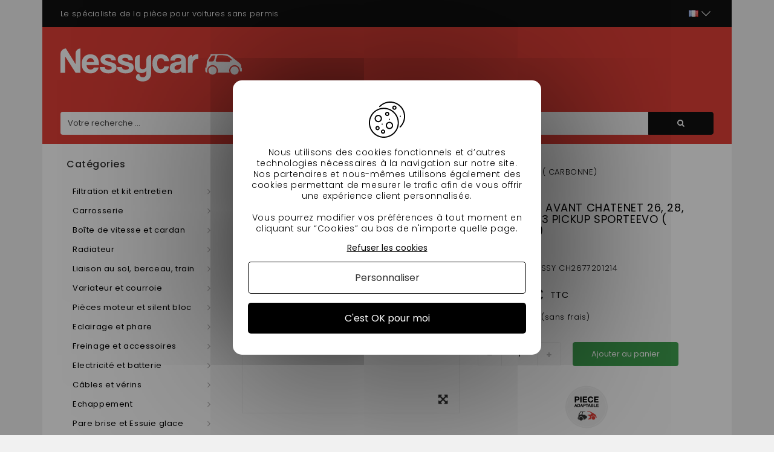

--- FILE ---
content_type: text/html; charset=utf-8
request_url: https://nessycar.fr/ch-26-v2/5770-pare-choc-avant-chatenet-26-28-30-32-ch33-pickup-sporteevo-carbonne.html
body_size: 32263
content:
<!DOCTYPE HTML> <!--[if lt IE 7]><html class="no-js lt-ie9 lt-ie8 lt-ie7" lang="fr-fr"><![endif]--> <!--[if IE 7]><html class="no-js lt-ie9 lt-ie8 ie7" lang="fr-fr"><![endif]--> <!--[if IE 8]><html class="no-js lt-ie9 ie8" lang="fr-fr"><![endif]--> <!--[if gt IE 8]><html class="no-js ie9" lang="fr-fr"><![endif]--><html lang="fr-fr"><head><script>(function(w,i,g){w[g]=w[g]||[];if(typeof w[g].push=='function')w[g].push(i)})
(window,'AW-1016660291','google_tags_first_party');</script><script async src="/2g0l/"></script>
			<script>
				window.dataLayer = window.dataLayer || [];
				function gtag(){dataLayer.push(arguments);}
				gtag('js', new Date());
				gtag('set', 'developer_id.dYzg1YT', true);
				gtag('config', 'AW-1016660291');
			</script>
			<meta http-equiv="Content-Security-Policy" content=""><meta charset="utf-8"/><title>Pare choc avant pour vsp Châtenet CH33, Sporteevo, Pickup - 5770</title><meta name="description" content="PARE CHOC AVANT CHATENET 26, 28, 30, 32, CH33 PICKUP SPORTEEVO ( CARBONNE) en vente chez Nessycar, spécialiste de la pièce pour voitures sans permis, 30% moins cher que la concurrence - 5770"/><meta name="google-site-verification" content="OdS9i9MpdWHrLbuyn9FBAd6mJeTE8xF0aTf-wjs6nL8" /><meta name="generator" content="PrestaShop"/><meta name="robots" content="index,follow" /><meta name="viewport" content="width=device-width, minimum-scale=0.25, maximum-scale=1.6, initial-scale=1.0"/><meta name="apple-mobile-web-app-capable" content="yes"/><link rel="icon" type="image/vnd.microsoft.icon" href="/img/favicon.ico?1711552559"/><link rel="shortcut icon" type="image/x-icon" href="/img/favicon.ico?1711552559"/><link rel="stylesheet" href="https://nessycar.fr/themes/PRS01/cache/v_544_c063171de2bcf92afb94ea6f6ebc4b72_all.css" type="text/css" media="all"/><link rel="stylesheet" href="https://nessycar.fr/themes/PRS01/cache/v_544_da3dbc4d592882394fe7fb032c5fcc7f_print.css" type="text/css" media="print"/><link rel="preconnect" href="https://fonts.gstatic.com/"> <meta property="og:type" content="product" /><meta property="og:url" content="https://nessycar.fr/ch-26-v2/5770-pare-choc-avant-chatenet-26-28-30-32-ch33-pickup-sporteevo-carbonne.html" /><meta property="og:title" content="Pare choc avant pour vsp Châtenet CH33, Sporteevo, Pickup" /><meta property="og:site_name" content="Nessy Car" /><meta property="og:description" content="" /><meta property="og:image" content="https://nessycar.fr/6548-large_default/pare-choc-avant-chatenet-26-28-30-32-ch33-pickup-sporteevo-carbonne.jpg" /><meta property="product:pretax_price:amount" content="124.17" /><meta property="product:pretax_price:currency" content="EUR" /><meta property="product:price:amount" content="149" /><meta property="product:price:currency" content="EUR" />   <link rel="canonical" href="https://nessycar.fr/ch-26-v2/5770-pare-choc-avant-chatenet-26-28-30-32-ch33-pickup-sporteevo-carbonne.html" /><meta property="og:locale" content="fr_FR"/><meta property="product:retailer_item_id" content="5770"/><meta property="product:item_group_id" content="5770"/><meta property="product:condition" content="new"/><meta property="product:availability" content="in stock"/><meta property="brand" content="Nessy Car"/>  <!--[if IE 8]> 
<script src="https://oss.maxcdn.com/libs/html5shiv/3.7.0/html5shiv.js"></script> 
<script src="https://oss.maxcdn.com/libs/respond.js/1.3.0/respond.min.js"></script> <![endif]--><link rel="alternate" hreflang="x-default" href="https://nessycar.fr/ch-26-v2/5770-pare-choc-avant-chatenet-26-28-30-32-ch33-pickup-sporteevo-carbonne.html"/><link rel="alternate" hreflang="fr-fr" href="https://nessycar.fr/ch-26-v2/5770-pare-choc-avant-chatenet-26-28-30-32-ch33-pickup-sporteevo-carbonne.html"/><link rel="alternate" hreflang="es-es" href="https://nessycar.es/ch-26-v2/5770-parachoques-delantero-chatenet-26-28-30-32-ch33-pickup-sporteevo-carbono.html"/><link rel="alternate" hreflang="it-it" href="https://nessycar.it/ch-26-v2/5770-paraurti-anteriore-chatenet-26-28-30-32-ch33-pickup-sporteevo-carbonio.html"/><link rel="alternate" hreflang="pl-pl" href="https://nessycar.pl/ch-26-v2/5770-zderzak-przedni-chatenet-26-28-30-32-ch33-pickup-sporteevo-carbon.html"/><link rel="alternate" hreflang="pt-pt" href="https://nessycar.pt/ch-26-v2/5770-para-choques-dianteiro-chatenet-26-28-30-32-ch33-pickup-sporteevo-carbono.html"/><link rel="alternate" hreflang="de-de" href="https://nessycar.fr/de/ch-26-v2/5770-stossstange-vorne-chatenet-26-28-30-32-ch33-pickup-sporteevo-carbonne.html"/><link rel="alternate" hreflang="nl-nl" href="https://nessycar.fr/nl/ch-26-v2/5770-voorbumper-chatenet-26-28-30-32-ch33-pick-up-sporteevo-carbon.html"/>       <meta property="og:title" content="Pièce de voiture sans permis : trouvez les bonnes pièces auto !"/><meta property="og:type" content="website"/><meta property="og:url" content="https://nessycar.fr"/><meta property="og:image" content="https://nessycar.fr/modules/tthomeslider/images/a47b42a4dd6e5d1711e97c9b6ae7010c856a2054_ban-0-2.jpg"/><meta property="og:description" content="Trouver une pièce de voiture sans permis est compliqué. Et quand vous trouvez celle qu’il vous faut, le prix est exorbitant. Faites confiance à Nessy Car !"/><meta property="og:local" content="fr_FR"/><meta property="og:video" content="https://youtu.be/VRxXa-W3zbc"/><meta property="og:site_name" content="Nessycar"/> <script type="application/ld+json">{                "@context": "http://schema.org",                "@type": "Organization",                "url": "https://nessycar.fr",                "logo": "https://nessycar.fr/img/logo-nessy.svg",                "sameAs": "https://www.facebook.com/nessycar.fr/",                "contactPoint": [                    {                        "@type": "ContactPoint",                        "telephone": "+33 (0)1 69 88 34 75",                        "contactType": "customer service",                        "areaServed": "France",                        "availableLanguage": "Français"                    }                ]            }</script> <script type="application/ld+json">{                "@context": "http://schema.org",                "@type": "Store",                "name": "Nessycar",                "image": "https://nessycar.fr/img/logo-nessy.svg",                "description": "Trouver une pièce de voiture sans permis est compliqué. Et quand vous trouvez celle qu’il vous faut, le prix est exorbitant. Faites confiance à Nessy Car !",                "openingHours": "Mo-Fr 09:00-18:00",                "telephone": "+33 (0)1 69 88 34 75",                "address": {                    "@type": "PostalAddress",                    "streetAddress": "34 chemin des anes",                    "addressLocality": "Boissy-sous-saint-yon",                    "postalCode": "91790",                    "addressCountry": "France"                }            }</script> <script type="application/ld+json">{                "@context": "http://schema.org",                "@type": "WebSite",                "url": "https://nessycar.fr",                "name": "Nessycar",                "potentialAction": {                    "@type": "SearchAction",                    "target": {                        "@type": "EntryPoint",                        "urlTemplate": "https://nessycar.fr/#/dfclassic/query=nessycar&={search_term_string}"                    },                    "query-input": {                        "@type": "PropertyValueSpecification",                        "valueRequired": "http://schema.org/true",                        "valueName": "search_term_string"                    }                }            }</script>   </head><body id="product" class="product product-5770 product-pare-choc-avant-chatenet-26-28-30-32-ch33-pickup-sporteevo-carbonne category-1944 category-ch-26-v2 show-left-column hide-right-column lang_fr"><div id="page"><div class="header-container"> <header id="header" class="container"><div class="nav"><div class="container"><div class="row"> <nav id="top-header"><div id="tt_topmenu"><p class="title_block"> <svg class="open" xmlns="http://www.w3.org/2000/svg" height="30" width="30" xmlns:v="https://vecta.io/nano"><path d="M3.2 6.15h23.6a2.95 2.95 0 1 0 0-5.9H3.2a2.95 2.95 0 1 0 0 5.9zm23.6 5.9H3.2a2.95 2.95 0 0 0 0 5.9h23.6a2.95 2.95 0 0 0 0-5.9zm0 11.8H3.2a2.95 2.95 0 0 0 0 5.9h23.6a2.95 2.95 0 0 0 0-5.9z"></path></svg> <svg class="close" style="display: none;" xmlns="http://www.w3.org/2000/svg" height="30" width="30" xmlns:v="https://vecta.io/nano"><path d="M29.197 26.53L17.67 15l11.53-11.53c.737-.737.737-1.932 0-2.67s-1.932-.737-2.67 0L15 12.33 3.47.803C2.734.066 1.54.066.803.803s-.737 1.932 0 2.67L12.33 15 .803 26.53c-.737.737-.737 1.932 0 2.67a1.88 1.88 0 0 0 1.334.553 1.88 1.88 0 0 0 1.334-.553L15 17.67l11.53 11.53a1.88 1.88 0 0 0 2.669 0c.737-.737.737-1.932 0-2.67z"></path></svg></p><ul class="tree dhtml"><li class=""> <span title="Filtration et kit entretien" data-link="aHR0cHM6Ly9uZXNzeWNhci5mci8yNS1maWx0cmF0aW9uLWV0LWtpdC1lbnRyZXRpZW4=">Filtration et kit entretien</span><ul class="tt_subUL"><li class=""> <span title="Filtre à huile" data-link="aHR0cHM6Ly9uZXNzeWNhci5mci8zNi1maWx0cmUtYS1odWlsZQ==">Filtre à huile</span><ul class="tt_subUL"><li class=""><span title="Filtre à huile Lombardini" data-link="aHR0cHM6Ly9uZXNzeWNhci5mci8yMDQtZmlsdHJlLWEtaHVpbGUtbG9tYmFyZGluaQ==">Filtre à huile Lombardini</span></li><li class=""><span title="Filtre à huile Kubota" data-link="aHR0cHM6Ly9uZXNzeWNhci5mci8yMDUtZmlsdHJlLWEtaHVpbGUta3Vib3Rh">Filtre à huile Kubota</span></li><li class=""><span title="Filtre à huile Yanmar" data-link="aHR0cHM6Ly9uZXNzeWNhci5mci8yMDYtZmlsdHJlLWEtaHVpbGUteWFubWFy">Filtre à huile Yanmar</span></li><li class=""><span title="Filtre à huile Lombardini DCI" data-link="aHR0cHM6Ly9uZXNzeWNhci5mci8yMDctZmlsdHJlLWEtaHVpbGUtbG9tYmFyZGluaS1kY2k=">Filtre à huile Lombardini DCI</span></li></ul></li><li class=""> <span title="Filtre à air" data-link="aHR0cHM6Ly9uZXNzeWNhci5mci83Ni1maWx0cmUtYS1haXI=">Filtre à air</span><ul class="tt_subUL"><li class=""><span title="Filtre à air Lombardini" data-link="aHR0cHM6Ly9uZXNzeWNhci5mci8yMDgtZmlsdHJlLWEtYWlyLWxvbWJhcmRpbmk=">Filtre à air Lombardini</span></li><li class=""><span title="Filtre à air Kubota" data-link="aHR0cHM6Ly9uZXNzeWNhci5mci8yMTAtZmlsdHJlLWEtYWlyLWt1Ym90YQ==">Filtre à air Kubota</span></li><li class=""><span title="Filtre à air Yanmar" data-link="aHR0cHM6Ly9uZXNzeWNhci5mci8yMTItZmlsdHJlLWEtYWlyLXlhbm1hcg==">Filtre à air Yanmar</span></li><li class=""><span title="Filtre à air Lombardini DCI" data-link="aHR0cHM6Ly9uZXNzeWNhci5mci8yMTQtZmlsdHJlLWEtYWlyLWxvbWJhcmRpbmktZGNp">Filtre à air Lombardini DCI</span></li></ul></li><li class=""> <span title="Filtre à gasoil" data-link="aHR0cHM6Ly9uZXNzeWNhci5mci83Ny1maWx0cmUtYS1nYXNvaWw=">Filtre à gasoil</span><ul class="tt_subUL"><li class=""><span title="Filtre à gasoil Lombardini" data-link="aHR0cHM6Ly9uZXNzeWNhci5mci8yMDktZmlsdHJlLWEtZ2Fzb2lsLWxvbWJhcmRpbmk=">Filtre à gasoil Lombardini</span></li><li class=""><span title="Filtre à gasoil Kubota" data-link="aHR0cHM6Ly9uZXNzeWNhci5mci8yMTEtZmlsdHJlLWEtZ2Fzb2lsLWt1Ym90YQ==">Filtre à gasoil Kubota</span></li><li class=""><span title="Filtre à gasoil Yanmar" data-link="aHR0cHM6Ly9uZXNzeWNhci5mci8yMTMtZmlsdHJlLWEtZ2Fzb2lsLXlhbm1hcg==">Filtre à gasoil Yanmar</span></li><li class=""><span title="Filtre à gasoil Lombardini DCI" data-link="aHR0cHM6Ly9uZXNzeWNhci5mci8yMTUtZmlsdHJlLWEtZ2Fzb2lsLWxvbWJhcmRpbmktZGNp">Filtre à gasoil Lombardini DCI</span></li></ul></li><li class=""> <span title="Kit entretien" data-link="aHR0cHM6Ly9uZXNzeWNhci5mci83OC1raXQtZW50cmV0aWVu">Kit entretien</span><ul class="tt_subUL"><li class=""><span title="Kit entretien Aixam" data-link="aHR0cHM6Ly9uZXNzeWNhci5mci8yMTYta2l0LWVudHJldGllbi1haXhhbQ==">Kit entretien Aixam</span></li><li class=""><span title="Kit entretien Microcar" data-link="aHR0cHM6Ly9uZXNzeWNhci5mci8yMTcta2l0LWVudHJldGllbi1taWNyb2Nhcg==">Kit entretien Microcar</span></li><li class=""><span title="Kit entretien Ligier" data-link="aHR0cHM6Ly9uZXNzeWNhci5mci8yMTgta2l0LWVudHJldGllbi1saWdpZXI=">Kit entretien Ligier</span></li><li class=""><span title="Kit entretien Chatenet" data-link="aHR0cHM6Ly9uZXNzeWNhci5mci8yMTkta2l0LWVudHJldGllbi1jaGF0ZW5ldA==">Kit entretien Chatenet</span></li><li class=""><span title="Kit entretien Jdm" data-link="aHR0cHM6Ly9uZXNzeWNhci5mci8yMjAta2l0LWVudHJldGllbi1qZG0=">Kit entretien Jdm</span></li><li class=""><span title="Kit entretien Minauto" data-link="aHR0cHM6Ly9uZXNzeWNhci5mci8yMjEta2l0LWVudHJldGllbi1taW5hdXRv">Kit entretien Minauto</span></li><li class=""><span title="Kit entretien Bellier" data-link="aHR0cHM6Ly9uZXNzeWNhci5mci8yMjIta2l0LWVudHJldGllbi1iZWxsaWVy">Kit entretien Bellier</span></li><li class=""><span title="Kit entretien Dué " data-link="aHR0cHM6Ly9uZXNzeWNhci5mci8yMDY2LWtpdC1lbnRyZXRpZW4tZHVl">Kit entretien Dué </span></li></ul></li><li class="category-thumbnail"></ul></li><li class=""> <span title="Carrosserie" data-link="aHR0cHM6Ly9uZXNzeWNhci5mci8yMi1jYXJyb3NzZXJpZQ==">Carrosserie</span><ul class="tt_subUL"><li class=""> <span title="Carroserie Aixam" data-link="aHR0cHM6Ly9uZXNzeWNhci5mci8zMi1jYXJyb3NlcmllLWFpeGFt">Carroserie Aixam</span><ul class="tt_subUL"><li class=""><span title="400 SL" data-link="aHR0cHM6Ly9uZXNzeWNhci5mci8zNTQtNDAwLXNs">400 SL</span></li><li class=""><span title="500 SL" data-link="aHR0cHM6Ly9uZXNzeWNhci5mci8zNTUtNTAwLXNs">500 SL</span></li><li class=""><span title="400 EVO" data-link="aHR0cHM6Ly9uZXNzeWNhci5mci8zNTYtNDAwLWV2bw==">400 EVO</span></li><li class=""><span title="400.4" data-link="aHR0cHM6Ly9uZXNzeWNhci5mci8zNTctNA==">400.4</span></li><li class=""><span title="500.4 / 500.5" data-link="aHR0cHM6Ly9uZXNzeWNhci5mci8zNTgtNC01MDA1">500.4 / 500.5</span></li><li class=""><span title="500.4 PICK UP" data-link="aHR0cHM6Ly9uZXNzeWNhci5mci8zNTktNC1waWNrLXVw">500.4 PICK UP</span></li><li class=""><span title="A721" data-link="aHR0cHM6Ly9uZXNzeWNhci5mci8zNjAtYTcyMQ==">A721</span></li><li class=""><span title="A741 / A751" data-link="aHR0cHM6Ly9uZXNzeWNhci5mci8zNjEtYTc0MS1hNzUx">A741 / A751</span></li><li class=""><span title="CROSSLINE PHASE 1" data-link="aHR0cHM6Ly9uZXNzeWNhci5mci8zNjItY3Jvc3NsaW5lLXBoYXNlLTE=">CROSSLINE PHASE 1</span></li><li class=""><span title="SCOUTY / R PHASE 1" data-link="aHR0cHM6Ly9uZXNzeWNhci5mci8zNjMtc2NvdXR5LXItcGhhc2UtMQ==">SCOUTY / R PHASE 1</span></li><li class=""><span title="CITY S" data-link="aHR0cHM6Ly9uZXNzeWNhci5mci8zNjQtY2l0eS1z">CITY S</span></li><li class=""><span title="CITY" data-link="aHR0cHM6Ly9uZXNzeWNhci5mci8zNjUtY2l0eQ==">CITY</span></li><li class=""><span title="ROADLINE" data-link="aHR0cHM6Ly9uZXNzeWNhci5mci8zNjYtcm9hZGxpbmU=">ROADLINE</span></li><li class=""><span title="CROSSLINE PHASE 2" data-link="aHR0cHM6Ly9uZXNzeWNhci5mci8zNjctY3Jvc3NsaW5lLXBoYXNlLTI=">CROSSLINE PHASE 2</span></li><li class=""><span title="SCOUTY / R PHASE 2" data-link="aHR0cHM6Ly9uZXNzeWNhci5mci8zNjgtc2NvdXR5LXItcGhhc2UtMg==">SCOUTY / R PHASE 2</span></li><li class=""><span title="CITY IMPULSION" data-link="aHR0cHM6Ly9uZXNzeWNhci5mci8zNjktY2l0eS1pbXB1bHNpb24=">CITY IMPULSION</span></li><li class=""><span title="COUPE IMPULSION" data-link="aHR0cHM6Ly9uZXNzeWNhci5mci8zNzAtY291cGUtaW1wdWxzaW9u">COUPE IMPULSION</span></li><li class=""><span title="CROSSLINE IMPULSION" data-link="aHR0cHM6Ly9uZXNzeWNhci5mci8zNzEtY3Jvc3NsaW5lLWltcHVsc2lvbg==">CROSSLINE IMPULSION</span></li><li class=""><span title="CROSSOVER IMPULSION" data-link="aHR0cHM6Ly9uZXNzeWNhci5mci8zNzItY3Jvc3NvdmVyLWltcHVsc2lvbg==">CROSSOVER IMPULSION</span></li><li class=""><span title="CITY GTO IMPULSION" data-link="aHR0cHM6Ly9uZXNzeWNhci5mci8zNzMtY2l0eS1ndG8taW1wdWxzaW9u">CITY GTO IMPULSION</span></li><li class=""><span title="MEGA PHASE 2" data-link="aHR0cHM6Ly9uZXNzeWNhci5mci8zNzQtbWVnYS1waGFzZS0y">MEGA PHASE 2</span></li><li class=""><span title="CITY VISION" data-link="aHR0cHM6Ly9uZXNzeWNhci5mci8zNzUtY2l0eS12aXNpb24=">CITY VISION</span></li><li class=""><span title="COUPE VISION" data-link="aHR0cHM6Ly9uZXNzeWNhci5mci8zNzYtY291cGUtdmlzaW9u">COUPE VISION</span></li><li class=""><span title="CROSSLINE VISION" data-link="aHR0cHM6Ly9uZXNzeWNhci5mci8zNzctY3Jvc3NsaW5lLXZpc2lvbg==">CROSSLINE VISION</span></li><li class=""><span title="CROSSOVER VISION" data-link="aHR0cHM6Ly9uZXNzeWNhci5mci8zNzgtY3Jvc3NvdmVyLXZpc2lvbg==">CROSSOVER VISION</span></li><li class=""><span title="CITY GTO VISION" data-link="aHR0cHM6Ly9uZXNzeWNhci5mci8zNzktY2l0eS1ndG8tdmlzaW9u">CITY GTO VISION</span></li><li class=""><span title="CITY SENSATION" data-link="aHR0cHM6Ly9uZXNzeWNhci5mci8zODAtY2l0eS1zZW5zYXRpb24=">CITY SENSATION</span></li><li class=""><span title="COUPE SENSATION" data-link="aHR0cHM6Ly9uZXNzeWNhci5mci8zODEtY291cGUtc2Vuc2F0aW9u">COUPE SENSATION</span></li><li class=""><span title="CROSSLINE SENSATION" data-link="aHR0cHM6Ly9uZXNzeWNhci5mci8zODItY3Jvc3NsaW5lLXNlbnNhdGlvbg==">CROSSLINE SENSATION</span></li><li class=""><span title="CITY GTO SENSATION" data-link="aHR0cHM6Ly9uZXNzeWNhci5mci8zODMtY2l0eS1ndG8tc2Vuc2F0aW9u">CITY GTO SENSATION</span></li><li class=""><span title="CITY EMOTION " data-link="aHR0cHM6Ly9uZXNzeWNhci5mci8yMDU0LWNpdHktZW1vdGlvbg==">CITY EMOTION </span></li><li class=""><span title="COUPE EMOTION" data-link="aHR0cHM6Ly9uZXNzeWNhci5mci8yMDU1LWNvdXBlLWVtb3Rpb24=">COUPE EMOTION</span></li><li class=""><span title="CROSSLINE EMOTION " data-link="aHR0cHM6Ly9uZXNzeWNhci5mci8yMDU2LWNyb3NzbGluZS1lbW90aW9u">CROSSLINE EMOTION </span></li><li class=""><span title="CROSSOVER EMOTION " data-link="aHR0cHM6Ly9uZXNzeWNhci5mci8yMDU3LWNyb3Nzb3Zlci1lbW90aW9u">CROSSOVER EMOTION </span></li><li class=""><span title="CITY GTO / GTI EMOTION " data-link="aHR0cHM6Ly9uZXNzeWNhci5mci8yMDU4LWNpdHktZ3RvLWd0aS1lbW90aW9u">CITY GTO / GTI EMOTION </span></li><li class=""><span title="CITY PACK GAMME AMBITION" data-link="aHR0cHM6Ly9uZXNzeWNhci5mci8yMDg4LWNpdHktcGFjay1nYW1tZS1hbWJpdGlvbg==">CITY PACK GAMME AMBITION</span></li><li class=""><span title="CITY SPORT GAMME AMBITION" data-link="aHR0cHM6Ly9uZXNzeWNhci5mci8yMDg5LWNpdHktc3BvcnQtZ2FtbWUtYW1iaXRpb24=">CITY SPORT GAMME AMBITION</span></li><li class=""><span title="CITY GTO GAMME AMBITION" data-link="aHR0cHM6Ly9uZXNzeWNhci5mci8yMDkwLWNpdHktZ3RvLWdhbW1lLWFtYml0aW9u">CITY GTO GAMME AMBITION</span></li><li class=""><span title="COUPÉ SPORT GAMME AMBITION" data-link="aHR0cHM6Ly9uZXNzeWNhci5mci8yMDkxLWNvdXBlLXNwb3J0LWdhbW1lLWFtYml0aW9u">COUPÉ SPORT GAMME AMBITION</span></li><li class=""><span title="COUPÉ GTI GAMME AMBITION" data-link="aHR0cHM6Ly9uZXNzeWNhci5mci8yMDkyLWNvdXBlLWd0aS1nYW1tZS1hbWJpdGlvbg==">COUPÉ GTI GAMME AMBITION</span></li><li class=""><span title="CROSSLINE PACK GAMME AMBITION" data-link="aHR0cHM6Ly9uZXNzeWNhci5mci8yMDkzLWNyb3NzbGluZS1wYWNrLWdhbW1lLWFtYml0aW9u">CROSSLINE PACK GAMME AMBITION</span></li><li class=""><span title="CROSSOVER PREMIUM GAMME AMBITION" data-link="aHR0cHM6Ly9uZXNzeWNhci5mci8yMDk0LWNyb3Nzb3Zlci1wcmVtaXVtLWdhbW1lLWFtYml0aW9u">CROSSOVER PREMIUM GAMME AMBITION</span></li><li class=""><span title="MEGA D-TRUCK / AIXAM PRO D-TRUCK" data-link="aHR0cHM6Ly9uZXNzeWNhci5mci8yMDk1LW1lZ2EtZC10cnVjay1haXhhbS1wcm8tZC10cnVjaw==">MEGA D-TRUCK / AIXAM PRO D-TRUCK</span></li></ul></li><li class=""> <span title="Carroserie Microcar" data-link="aHR0cHM6Ly9uZXNzeWNhci5mci81MS1jYXJyb3NlcmllLW1pY3JvY2Fy">Carroserie Microcar</span><ul class="tt_subUL"><li class=""><span title="VIRGO 1 / 2" data-link="aHR0cHM6Ly9uZXNzeWNhci5mci8zODUtdmlyZ28tMS0y">VIRGO 1 / 2</span></li><li class=""><span title="VIRGO 3" data-link="aHR0cHM6Ly9uZXNzeWNhci5mci8zODYtdmlyZ28tMw==">VIRGO 3</span></li><li class=""><span title="MC1 / MC2 PHASE 1" data-link="aHR0cHM6Ly9uZXNzeWNhci5mci8zODctbWMxLW1jMi1waGFzZS0x">MC1 / MC2 PHASE 1</span></li><li class=""><span title="MC1 / MC2 PHASE 2" data-link="aHR0cHM6Ly9uZXNzeWNhci5mci8zODgtbWMxLW1jMi1waGFzZS0y">MC1 / MC2 PHASE 2</span></li><li class=""><span title="CARGO" data-link="aHR0cHM6Ly9uZXNzeWNhci5mci8zODktY2FyZ28=">CARGO</span></li><li class=""><span title="MGO 1 / 2" data-link="aHR0cHM6Ly9uZXNzeWNhci5mci8zOTAtbWdvLTEtMg==">MGO 1 / 2</span></li><li class=""><span title="M8" data-link="aHR0cHM6Ly9uZXNzeWNhci5mci8zOTEtbTg=">M8</span></li><li class=""><span title="F8C" data-link="aHR0cHM6Ly9uZXNzeWNhci5mci8zOTItZjhj">F8C</span></li><li class=""><span title="MGO 3" data-link="aHR0cHM6Ly9uZXNzeWNhci5mci8zOTMtbWdvLTM=">MGO 3</span></li><li class=""><span title="MGO 4 / 5 " data-link="aHR0cHM6Ly9uZXNzeWNhci5mci8zOTQtbWdvLTQtNQ==">MGO 4 / 5 </span></li><li class=""><span title="MGO 6 " data-link="aHR0cHM6Ly9uZXNzeWNhci5mci8yMDQ5LW1nby02">MGO 6 </span></li></ul></li><li class=""> <span title="Carroserie Ligier" data-link="aHR0cHM6Ly9uZXNzeWNhci5mci81Mi1jYXJyb3NlcmllLWxpZ2llcg==">Carroserie Ligier</span><ul class="tt_subUL"><li class=""><span title="AMBRA" data-link="aHR0cHM6Ly9uZXNzeWNhci5mci8zOTgtYW1icmE=">AMBRA</span></li><li class=""><span title="NOVA" data-link="aHR0cHM6Ly9uZXNzeWNhci5mci8zOTktbm92YQ==">NOVA</span></li><li class=""><span title="XTOO 1 / 2" data-link="aHR0cHM6Ly9uZXNzeWNhci5mci80MDAteHRvby0xLTI=">XTOO 1 / 2</span></li><li class=""><span title="XTOO MAX" data-link="aHR0cHM6Ly9uZXNzeWNhci5mci80MDEteHRvby1tYXg=">XTOO MAX</span></li><li class=""><span title="XTOO R / RS" data-link="aHR0cHM6Ly9uZXNzeWNhci5mci80MDIteHRvby1yLXJz">XTOO R / RS</span></li><li class=""><span title="XTOO S" data-link="aHR0cHM6Ly9uZXNzeWNhci5mci80MDMteHRvby1z">XTOO S</span></li><li class=""><span title="OPTIMAX" data-link="aHR0cHM6Ly9uZXNzeWNhci5mci80MDQtb3B0aW1heA==">OPTIMAX</span></li><li class=""><span title="IXO" data-link="aHR0cHM6Ly9uZXNzeWNhci5mci80MDUtaXhv">IXO</span></li><li class=""><span title="JSRC" data-link="aHR0cHM6Ly9uZXNzeWNhci5mci80MDYtanNyYw==">JSRC</span></li><li class=""><span title="JS50 / JS50L (PHASE 1)" data-link="aHR0cHM6Ly9uZXNzeWNhci5mci80MDctanM1MC1qczUwbC1waGFzZS0x">JS50 / JS50L (PHASE 1)</span></li><li class=""><span title="JS50 / JS50L (PHASE 2 et 3)" data-link="aHR0cHM6Ly9uZXNzeWNhci5mci80MDgtanM1MC1qczUwbC1waGFzZS0yLWV0LTM=">JS50 / JS50L (PHASE 2 et 3)</span></li><li class=""><span title="JS 60 " data-link="aHR0cHM6Ly9uZXNzeWNhci5mci8yMDQ4LWpzLTYw">JS 60 </span></li><li class=""><span title="JS 66" data-link="aHR0cHM6Ly9uZXNzeWNhci5mci8yMDg3LWpzLTY2">JS 66</span></li><li class=""><span title="JS50 (PHASE 5)" data-link="aHR0cHM6Ly9uZXNzeWNhci5mci8yMTEwLWpzNTAtcGhhc2UtNQ==">JS50 (PHASE 5)</span></li></ul></li><li class=""> <span title="Carroserie Chatenet" data-link="aHR0cHM6Ly9uZXNzeWNhci5mci81My1jYXJyb3NlcmllLWNoYXRlbmV0">Carroserie Chatenet</span><ul class="tt_subUL"><li class=""><span title="MEDIA" data-link="aHR0cHM6Ly9uZXNzeWNhci5mci80MTEtbWVkaWE=">MEDIA</span></li><li class=""><span title="BAROODER" data-link="aHR0cHM6Ly9uZXNzeWNhci5mci80MTItYmFyb29kZXI=">BAROODER</span></li><li class=""><span title="SPEEDINO" data-link="aHR0cHM6Ly9uZXNzeWNhci5mci80MTMtc3BlZWRpbm8=">SPEEDINO</span></li><li class=""><span title="CH26 CH28 CH30" data-link="aHR0cHM6Ly9uZXNzeWNhci5mci80MTQtY2gyNi1jaDI4LWNoMzA=">CH26 CH28 CH30</span></li><li class=""><span title="CH32" data-link="aHR0cHM6Ly9uZXNzeWNhci5mci80MTUtY2gzMg==">CH32</span></li><li class=""><span title="SPORTEEVO" data-link="aHR0cHM6Ly9uZXNzeWNhci5mci80MTYtc3BvcnRlZXZv">SPORTEEVO</span></li><li class=""><span title="CH 26 V2" data-link="aHR0cHM6Ly9uZXNzeWNhci5mci8xOTQ0LWNoLTI2LXYy">CH 26 V2</span></li><li class=""><span title="CH 32 V2" data-link="aHR0cHM6Ly9uZXNzeWNhci5mci8xOTQ1LWNoLTMyLXYy">CH 32 V2</span></li><li class=""><span title="CHATENET 40 " data-link="aHR0cHM6Ly9uZXNzeWNhci5mci8xOTkyLWNoYXRlbmV0LTQw">CHATENET 40 </span></li><li class=""><span title="CHATENET 46" data-link="aHR0cHM6Ly9uZXNzeWNhci5mci8yMDgwLWNoYXRlbmV0LTQ2">CHATENET 46</span></li></ul></li><li class=""> <span title="Carroserie Jdm" data-link="aHR0cHM6Ly9uZXNzeWNhci5mci81NC1jYXJyb3NlcmllLWpkbQ==">Carroserie Jdm</span><ul class="tt_subUL"><li class=""><span title="ALBIZIA" data-link="aHR0cHM6Ly9uZXNzeWNhci5mci80MjItYWxiaXppYQ==">ALBIZIA</span></li><li class=""><span title="ABACA" data-link="aHR0cHM6Ly9uZXNzeWNhci5mci80MjMtYWJhY2E=">ABACA</span></li><li class=""><span title="ABACA MOUNTAIN" data-link="aHR0cHM6Ly9uZXNzeWNhci5mci80MjQtYWJhY2EtbW91bnRhaW4=">ABACA MOUNTAIN</span></li><li class=""><span title="ALOES" data-link="aHR0cHM6Ly9uZXNzeWNhci5mci80MjUtYWxvZXM=">ALOES</span></li><li class=""><span title="ROXSY" data-link="aHR0cHM6Ly9uZXNzeWNhci5mci80MjYtcm94c3k=">ROXSY</span></li><li class=""><span title="XHEOS" data-link="aHR0cHM6Ly9uZXNzeWNhci5mci80MjcteGhlb3M=">XHEOS</span></li></ul></li><li class=""> <span title="Carroserie Minauto" data-link="aHR0cHM6Ly9uZXNzeWNhci5mci81NS1jYXJyb3NlcmllLW1pbmF1dG8=">Carroserie Minauto</span><ul class="tt_subUL"><li class=""><span title="MINAUTO" data-link="aHR0cHM6Ly9uZXNzeWNhci5mci80MjktbWluYXV0bw==">MINAUTO</span></li><li class=""><span title="MINAUTO III" data-link="aHR0cHM6Ly9uZXNzeWNhci5mci80MzAtbWluYXV0by1paWk=">MINAUTO III</span></li><li class=""><span title="CROSS MINAUTO III" data-link="aHR0cHM6Ly9uZXNzeWNhci5mci80MzItY3Jvc3MtbWluYXV0by1paWk=">CROSS MINAUTO III</span></li><li class=""><span title="MINAUTO ACCESS" data-link="aHR0cHM6Ly9uZXNzeWNhci5mci8xOTg4LW1pbmF1dG8tYWNjZXNz">MINAUTO ACCESS</span></li><li class=""><span title="MINAUTO ACCESS/CROSS 2021 " data-link="aHR0cHM6Ly9uZXNzeWNhci5mci8yMDc3LW1pbmF1dG8tYWNjZXNzY3Jvc3MtMjAyMQ==">MINAUTO ACCESS/CROSS 2021 </span></li><li class=""><span title="MINAUTO AMBITION" data-link="aHR0cHM6Ly9uZXNzeWNhci5mci8yMDk2LW1pbmF1dG8tYW1iaXRpb24=">MINAUTO AMBITION</span></li></ul></li><li class=""> <span title="Carroserie Bellier" data-link="aHR0cHM6Ly9uZXNzeWNhci5mci81Ni1jYXJyb3NlcmllLWJlbGxpZXI=">Carroserie Bellier</span><ul class="tt_subUL"><li class=""><span title="JADE" data-link="aHR0cHM6Ly9uZXNzeWNhci5mci80MzktamFkZQ==">JADE</span></li><li class=""><span title="BELLIER B8" data-link="aHR0cHM6Ly9uZXNzeWNhci5mci8xOTcwLWJlbGxpZXItYjg=">BELLIER B8</span></li></ul></li><li class=""> <span title="Carrosserie Dué" data-link="aHR0cHM6Ly9uZXNzeWNhci5mci8xOTgzLWNhcnJvc3NlcmllLWR1ZQ==">Carrosserie Dué</span><ul class="tt_subUL"><li class=""><span title="Dué First" data-link="aHR0cHM6Ly9uZXNzeWNhci5mci8xOTg0LWR1ZS1maXJzdA==">Dué First</span></li><li class=""><span title="Dué 2" data-link="aHR0cHM6Ly9uZXNzeWNhci5mci8xOTg1LWR1ZS0y">Dué 2</span></li><li class=""><span title="Dué 3 / 5 " data-link="aHR0cHM6Ly9uZXNzeWNhci5mci8xOTg2LWR1ZS0zLTU=">Dué 3 / 5 </span></li><li class=""><span title="DUÉ 6 " data-link="aHR0cHM6Ly9uZXNzeWNhci5mci8yMDUyLWR1ZS02">DUÉ 6 </span></li></ul></li><li class="category-thumbnail"></ul></li><li class=""> <span title="Boîte de vitesse et cardan" data-link="aHR0cHM6Ly9uZXNzeWNhci5mci8zMC1ib2l0ZS1kZS12aXRlc3NlLWV0LWNhcmRhbg==">Boîte de vitesse et cardan</span><ul class="tt_subUL"><li class=""> <span title="Pont inverseur" data-link="aHR0cHM6Ly9uZXNzeWNhci5mci8zOC1wb250LWludmVyc2V1cg==">Pont inverseur</span><ul class="tt_subUL"><li class=""><span title="Pont inverseur Aixam" data-link="aHR0cHM6Ly9uZXNzeWNhci5mci8yMjMtcG9udC1pbnZlcnNldXItYWl4YW0=">Pont inverseur Aixam</span></li><li class=""><span title="Pont inverseur Microcar" data-link="aHR0cHM6Ly9uZXNzeWNhci5mci8yMjYtcG9udC1pbnZlcnNldXItbWljcm9jYXI=">Pont inverseur Microcar</span></li><li class=""><span title="Pont inverseur Ligier" data-link="aHR0cHM6Ly9uZXNzeWNhci5mci8yMjktcG9udC1pbnZlcnNldXItbGlnaWVy">Pont inverseur Ligier</span></li><li class=""><span title="Pont inverseur Chatenet" data-link="aHR0cHM6Ly9uZXNzeWNhci5mci8yMzItcG9udC1pbnZlcnNldXItY2hhdGVuZXQ=">Pont inverseur Chatenet</span></li><li class=""><span title="Pont inverseur Jdm" data-link="aHR0cHM6Ly9uZXNzeWNhci5mci8yMzUtcG9udC1pbnZlcnNldXItamRt">Pont inverseur Jdm</span></li><li class=""><span title="Pont inverseur Minauto" data-link="aHR0cHM6Ly9uZXNzeWNhci5mci8yMzgtcG9udC1pbnZlcnNldXItbWluYXV0bw==">Pont inverseur Minauto</span></li><li class=""><span title="Pont inverseur Bellier" data-link="aHR0cHM6Ly9uZXNzeWNhci5mci8yNDEtcG9udC1pbnZlcnNldXItYmVsbGllcg==">Pont inverseur Bellier</span></li></ul></li><li class=""> <span title="Composant boîte de vitesse" data-link="aHR0cHM6Ly9uZXNzeWNhci5mci8xOTc1LWNvbXBvc2FudC1ib2l0ZS1kZS12aXRlc3Nl">Composant boîte de vitesse</span><ul class="tt_subUL"><li class=""><span title="Composant boîte de vitesse Aixam" data-link="aHR0cHM6Ly9uZXNzeWNhci5mci8xOTc2LWNvbXBvc2FudC1ib2l0ZS1kZS12aXRlc3NlLWFpeGFt">Composant boîte de vitesse Aixam</span></li><li class=""><span title="Composant boîte de vitesse Microcar" data-link="aHR0cHM6Ly9uZXNzeWNhci5mci8xOTc3LWNvbXBvc2FudC1ib2l0ZS1kZS12aXRlc3NlLW1pY3JvY2Fy">Composant boîte de vitesse Microcar</span></li><li class=""><span title="Composant boîte de vitesse Ligier" data-link="aHR0cHM6Ly9uZXNzeWNhci5mci8xOTc4LWNvbXBvc2FudC1ib2l0ZS1kZS12aXRlc3NlLWxpZ2llcg==">Composant boîte de vitesse Ligier</span></li><li class=""><span title="Composant boîte de vitesse Chatenet" data-link="aHR0cHM6Ly9uZXNzeWNhci5mci8xOTc5LWNvbXBvc2FudC1ib2l0ZS1kZS12aXRlc3NlLWNoYXRlbmV0">Composant boîte de vitesse Chatenet</span></li><li class=""><span title="Composant boîte de vitesse Jdm" data-link="aHR0cHM6Ly9uZXNzeWNhci5mci8xOTgwLWNvbXBvc2FudC1ib2l0ZS1kZS12aXRlc3NlLWpkbQ==">Composant boîte de vitesse Jdm</span></li><li class=""><span title="Composant boîte de vitesse Minauto" data-link="aHR0cHM6Ly9uZXNzeWNhci5mci8xOTgxLWNvbXBvc2FudC1ib2l0ZS1kZS12aXRlc3NlLW1pbmF1dG8=">Composant boîte de vitesse Minauto</span></li><li class=""><span title="Composant boîte de vitesse Bellier" data-link="aHR0cHM6Ly9uZXNzeWNhci5mci8xOTgyLWNvbXBvc2FudC1ib2l0ZS1kZS12aXRlc3NlLWJlbGxpZXI=">Composant boîte de vitesse Bellier</span></li></ul></li><li class=""><span title="Huile de boîte de vitesse" data-link="aHR0cHM6Ly9uZXNzeWNhci5mci84NS1odWlsZS1kZS1ib2l0ZS1kZS12aXRlc3Nl">Huile de boîte de vitesse</span></li><li class=""> <span title="Cardan" data-link="aHR0cHM6Ly9uZXNzeWNhci5mci84Ni1jYXJkYW4=">Cardan</span><ul class="tt_subUL"><li class=""><span title="Cardan Aixam" data-link="aHR0cHM6Ly9uZXNzeWNhci5mci8yMjQtY2FyZGFuLWFpeGFt">Cardan Aixam</span></li><li class=""><span title="Cardan Microcar" data-link="aHR0cHM6Ly9uZXNzeWNhci5mci8yMjctY2FyZGFuLW1pY3JvY2Fy">Cardan Microcar</span></li><li class=""><span title="Cardan Ligier" data-link="aHR0cHM6Ly9uZXNzeWNhci5mci8yMzAtY2FyZGFuLWxpZ2llcg==">Cardan Ligier</span></li><li class=""><span title="Cardan Chatenet" data-link="aHR0cHM6Ly9uZXNzeWNhci5mci8yMzMtY2FyZGFuLWNoYXRlbmV0">Cardan Chatenet</span></li><li class=""><span title="Cardan Jdm" data-link="aHR0cHM6Ly9uZXNzeWNhci5mci8yMzYtY2FyZGFuLWpkbQ==">Cardan Jdm</span></li><li class=""><span title="Cardan Minauto" data-link="aHR0cHM6Ly9uZXNzeWNhci5mci8yMzktY2FyZGFuLW1pbmF1dG8=">Cardan Minauto</span></li><li class=""><span title="Cardan Bellier" data-link="aHR0cHM6Ly9uZXNzeWNhci5mci8yNDItY2FyZGFuLWJlbGxpZXI=">Cardan Bellier</span></li><li class=""><span title="Cardan Dué " data-link="aHR0cHM6Ly9uZXNzeWNhci5mci8yMDY1LWNhcmRhbi1kdWU=">Cardan Dué </span></li></ul></li><li class=""> <span title="Soufflet de cardan" data-link="aHR0cHM6Ly9uZXNzeWNhci5mci84Ny1zb3VmZmxldC1kZS1jYXJkYW4=">Soufflet de cardan</span><ul class="tt_subUL"><li class=""><span title="Soufflet de cardan Aixam" data-link="aHR0cHM6Ly9uZXNzeWNhci5mci8yMjUtc291ZmZsZXQtZGUtY2FyZGFuLWFpeGFt">Soufflet de cardan Aixam</span></li><li class=""><span title="Soufflet de cardan Microcar" data-link="aHR0cHM6Ly9uZXNzeWNhci5mci8yMjgtc291ZmZsZXQtZGUtY2FyZGFuLW1pY3JvY2Fy">Soufflet de cardan Microcar</span></li><li class=""><span title="Soufflet de cardan Ligier" data-link="aHR0cHM6Ly9uZXNzeWNhci5mci8yMzEtc291ZmZsZXQtZGUtY2FyZGFuLWxpZ2llcg==">Soufflet de cardan Ligier</span></li><li class=""><span title="Soufflet de cardan Chatenet" data-link="aHR0cHM6Ly9uZXNzeWNhci5mci8yMzQtc291ZmZsZXQtZGUtY2FyZGFuLWNoYXRlbmV0">Soufflet de cardan Chatenet</span></li><li class=""><span title="Soufflet de cardan Jdm" data-link="aHR0cHM6Ly9uZXNzeWNhci5mci8yMzctc291ZmZsZXQtZGUtY2FyZGFuLWpkbQ==">Soufflet de cardan Jdm</span></li><li class=""><span title="Soufflet de cardan Minauto" data-link="aHR0cHM6Ly9uZXNzeWNhci5mci8yNDAtc291ZmZsZXQtZGUtY2FyZGFuLW1pbmF1dG8=">Soufflet de cardan Minauto</span></li><li class=""><span title="Soufflet de cardan Bellier" data-link="aHR0cHM6Ly9uZXNzeWNhci5mci8yNDMtc291ZmZsZXQtZGUtY2FyZGFuLWJlbGxpZXI=">Soufflet de cardan Bellier</span></li></ul></li><li class=""><span title="Roulement de boite " data-link="aHR0cHM6Ly9uZXNzeWNhci5mci8yMDY0LXJvdWxlbWVudC1kZS1ib2l0ZQ==">Roulement de boite </span></li><li class="category-thumbnail"></ul></li><li class=""> <span title="Radiateur" data-link="aHR0cHM6Ly9uZXNzeWNhci5mci8yNy1yYWRpYXRldXI=">Radiateur</span><ul class="tt_subUL"><li class=""> <span title="Radiateur moteur" data-link="aHR0cHM6Ly9uZXNzeWNhci5mci81Ny1yYWRpYXRldXItbW90ZXVy">Radiateur moteur</span><ul class="tt_subUL"><li class=""><span title="Radiateur moteur Aixam" data-link="aHR0cHM6Ly9uZXNzeWNhci5mci8xMzAtcmFkaWF0ZXVyLW1vdGV1ci1haXhhbQ==">Radiateur moteur Aixam</span></li><li class=""><span title="Radiateur moteur Microcar" data-link="aHR0cHM6Ly9uZXNzeWNhci5mci8xMzEtcmFkaWF0ZXVyLW1vdGV1ci1taWNyb2Nhcg==">Radiateur moteur Microcar</span></li><li class=""><span title="Radiateur moteur Ligier" data-link="aHR0cHM6Ly9uZXNzeWNhci5mci8xMzItcmFkaWF0ZXVyLW1vdGV1ci1saWdpZXI=">Radiateur moteur Ligier</span></li><li class=""><span title="Radiateur moteur Chatenet" data-link="aHR0cHM6Ly9uZXNzeWNhci5mci8xMzMtcmFkaWF0ZXVyLW1vdGV1ci1jaGF0ZW5ldA==">Radiateur moteur Chatenet</span></li><li class=""><span title="Radiateur moteur Jdm" data-link="aHR0cHM6Ly9uZXNzeWNhci5mci8xMzQtcmFkaWF0ZXVyLW1vdGV1ci1qZG0=">Radiateur moteur Jdm</span></li><li class=""><span title="Radiateur moteur Minauto" data-link="aHR0cHM6Ly9uZXNzeWNhci5mci8xMzUtcmFkaWF0ZXVyLW1vdGV1ci1taW5hdXRv">Radiateur moteur Minauto</span></li><li class=""><span title="Radiateur moteur Bellier" data-link="aHR0cHM6Ly9uZXNzeWNhci5mci8xMzYtcmFkaWF0ZXVyLW1vdGV1ci1iZWxsaWVy">Radiateur moteur Bellier</span></li></ul></li><li class=""><span title="Radiateur chauffage" data-link="aHR0cHM6Ly9uZXNzeWNhci5mci81OC1yYWRpYXRldXItY2hhdWZmYWdl">Radiateur chauffage</span></li><li class=""><span title="Bouchon de radiateur" data-link="aHR0cHM6Ly9uZXNzeWNhci5mci81OS1ib3VjaG9uLWRlLXJhZGlhdGV1cg==">Bouchon de radiateur</span></li><li class=""><span title="Vase d'expansion" data-link="aHR0cHM6Ly9uZXNzeWNhci5mci82MC12YXNlLWQtZXhwYW5zaW9u">Vase d'expansion</span></li><li class=""><span title="Ventilateur et hélice" data-link="aHR0cHM6Ly9uZXNzeWNhci5mci82MS12ZW50aWxhdGV1ci1ldC1oZWxpY2U=">Ventilateur et hélice</span></li><li class=""><span title="Thermostat" data-link="aHR0cHM6Ly9uZXNzeWNhci5mci82Mi10aGVybW9zdGF0">Thermostat</span></li><li class=""><span title="Sonde" data-link="aHR0cHM6Ly9uZXNzeWNhci5mci82My1zb25kZQ==">Sonde</span></li><li class=""> <span title="Durite " data-link="aHR0cHM6Ly9uZXNzeWNhci5mci8xOTkzLWR1cml0ZQ==">Durite </span><ul class="tt_subUL"><li class=""><span title="Durite Aixam" data-link="aHR0cHM6Ly9uZXNzeWNhci5mci8yMTAxLWR1cml0ZS1haXhhbQ==">Durite Aixam</span></li><li class=""><span title="Durite Microcar" data-link="aHR0cHM6Ly9uZXNzeWNhci5mci8yMTAyLWR1cml0ZS1taWNyb2Nhcg==">Durite Microcar</span></li><li class=""><span title="Durite Ligier" data-link="aHR0cHM6Ly9uZXNzeWNhci5mci8yMTAzLWR1cml0ZS1saWdpZXI=">Durite Ligier</span></li><li class=""><span title="Durite Chatenet" data-link="aHR0cHM6Ly9uZXNzeWNhci5mci8yMTA0LWR1cml0ZS1jaGF0ZW5ldA==">Durite Chatenet</span></li><li class=""><span title="Durite Minauto" data-link="aHR0cHM6Ly9uZXNzeWNhci5mci8yMTA1LWR1cml0ZS1taW5hdXRv">Durite Minauto</span></li><li class=""><span title="Durite Dué" data-link="aHR0cHM6Ly9uZXNzeWNhci5mci8yMTA2LWR1cml0ZS1kdWU=">Durite Dué</span></li><li class=""><span title="Durite JDM" data-link="aHR0cHM6Ly9uZXNzeWNhci5mci8yMTA3LWR1cml0ZS1qZG0=">Durite JDM</span></li></ul></li><li class="category-thumbnail"></ul></li><li class=""> <span title="Liaison au sol, berceau, train" data-link="aHR0cHM6Ly9uZXNzeWNhci5mci80MC1saWFpc29uLWF1LXNvbC1iZXJjZWF1LXRyYWlu">Liaison au sol, berceau, train</span><ul class="tt_subUL"><li class=""> <span title="Amortisseur avant" data-link="aHR0cHM6Ly9uZXNzeWNhci5mci8xMDYtYW1vcnRpc3NldXItYXZhbnQ=">Amortisseur avant</span><ul class="tt_subUL"><li class=""><span title="Amortisseur avant Aixam" data-link="aHR0cHM6Ly9uZXNzeWNhci5mci8xMjY4LWFtb3J0aXNzZXVyLWF2YW50LWFpeGFt">Amortisseur avant Aixam</span></li><li class=""><span title="Amortisseur avant Microcar" data-link="aHR0cHM6Ly9uZXNzeWNhci5mci8xMzExLWFtb3J0aXNzZXVyLWF2YW50LW1pY3JvY2Fy">Amortisseur avant Microcar</span></li><li class=""><span title="Amortisseur avant Ligier" data-link="aHR0cHM6Ly9uZXNzeWNhci5mci8xMjg2LWFtb3J0aXNzZXVyLWF2YW50LWxpZ2llcg==">Amortisseur avant Ligier</span></li><li class=""><span title="Amortisseur avant Chatenet" data-link="aHR0cHM6Ly9uZXNzeWNhci5mci8xMjcyLWFtb3J0aXNzZXVyLWF2YW50LWNoYXRlbmV0">Amortisseur avant Chatenet</span></li><li class=""><span title="Amortisseur avant Jdm" data-link="aHR0cHM6Ly9uZXNzeWNhci5mci8xMjc5LWFtb3J0aXNzZXVyLWF2YW50LWpkbQ==">Amortisseur avant Jdm</span></li><li class=""><span title="Amortisseur avant Minauto" data-link="aHR0cHM6Ly9uZXNzeWNhci5mci8xMzE2LWFtb3J0aXNzZXVyLWF2YW50LW1pbmF1dG8=">Amortisseur avant Minauto</span></li><li class=""><span title="Amortisseur avant Bellier " data-link="aHR0cHM6Ly9uZXNzeWNhci5mci8yMDQ1LWFtb3J0aXNzZXVyLWF2YW50LWJlbGxpZXI=">Amortisseur avant Bellier </span></li><li class=""><span title="Amortisseur avant Dué " data-link="aHR0cHM6Ly9uZXNzeWNhci5mci8yMDUzLWFtb3J0aXNzZXVyLWF2YW50LWR1ZQ==">Amortisseur avant Dué </span></li></ul></li><li class=""> <span title="Amortisseur arrière" data-link="aHR0cHM6Ly9uZXNzeWNhci5mci8xMTQzLWFtb3J0aXNzZXVyLWFycmllcmU=">Amortisseur arrière</span><ul class="tt_subUL"><li class=""><span title="Amortisseur arrière Aixam" data-link="aHR0cHM6Ly9uZXNzeWNhci5mci8xMTgzLWFtb3J0aXNzZXVyLWFycmllcmUtYWl4YW0=">Amortisseur arrière Aixam</span></li><li class=""><span title="Amortisseur arrière Microcar" data-link="aHR0cHM6Ly9uZXNzeWNhci5mci8xMjI2LWFtb3J0aXNzZXVyLWFycmllcmUtbWljcm9jYXI=">Amortisseur arrière Microcar</span></li><li class=""><span title="Amortisseur arrière Ligier" data-link="aHR0cHM6Ly9uZXNzeWNhci5mci8xMjEyLWFtb3J0aXNzZXVyLWFycmllcmUtbGlnaWVy">Amortisseur arrière Ligier</span></li><li class=""><span title="Amortisseur arrière Chatenet" data-link="aHR0cHM6Ly9uZXNzeWNhci5mci8xMTkzLWFtb3J0aXNzZXVyLWFycmllcmUtY2hhdGVuZXQ=">Amortisseur arrière Chatenet</span></li><li class=""><span title="Amortisseur arrière Jdm" data-link="aHR0cHM6Ly9uZXNzeWNhci5mci8xMjAwLWFtb3J0aXNzZXVyLWFycmllcmUtamRt">Amortisseur arrière Jdm</span></li><li class=""><span title="Amortisseur arrière Minauto" data-link="aHR0cHM6Ly9uZXNzeWNhci5mci8xMjM0LWFtb3J0aXNzZXVyLWFycmllcmUtbWluYXV0bw==">Amortisseur arrière Minauto</span></li><li class=""><span title="Amortisseur arrière Bellier " data-link="aHR0cHM6Ly9uZXNzeWNhci5mci8yMDQ2LWFtb3J0aXNzZXVyLWFycmllcmUtYmVsbGllcg==">Amortisseur arrière Bellier </span></li><li class=""><span title="Amortisseur arriere Dué " data-link="aHR0cHM6Ly9uZXNzeWNhci5mci8yMDY3LWFtb3J0aXNzZXVyLWFycmllcmUtZHVl">Amortisseur arriere Dué </span></li></ul></li><li class=""> <span title="Berceau moteur" data-link="aHR0cHM6Ly9uZXNzeWNhci5mci8xMDctYmVyY2VhdS1tb3RldXI=">Berceau moteur</span><ul class="tt_subUL"><li class=""><span title="Berceau moteur Aixam" data-link="aHR0cHM6Ly9uZXNzeWNhci5mci8xMzUzLWJlcmNlYXUtbW90ZXVyLWFpeGFt">Berceau moteur Aixam</span></li><li class=""><span title="Berceau moteur Microcar" data-link="aHR0cHM6Ly9uZXNzeWNhci5mci8xMzk2LWJlcmNlYXUtbW90ZXVyLW1pY3JvY2Fy">Berceau moteur Microcar</span></li><li class=""><span title="Berceau moteur Ligier" data-link="aHR0cHM6Ly9uZXNzeWNhci5mci8xMzgyLWJlcmNlYXUtbW90ZXVyLWxpZ2llcg==">Berceau moteur Ligier</span></li><li class=""><span title="Berceau moteur Chatenet" data-link="aHR0cHM6Ly9uZXNzeWNhci5mci8xMzU3LWJlcmNlYXUtbW90ZXVyLWNoYXRlbmV0">Berceau moteur Chatenet</span></li><li class=""><span title="Berceau moteur Jdm" data-link="aHR0cHM6Ly9uZXNzeWNhci5mci8xMzY0LWJlcmNlYXUtbW90ZXVyLWpkbQ==">Berceau moteur Jdm</span></li><li class=""><span title="Berceau moteur Minauto" data-link="aHR0cHM6Ly9uZXNzeWNhci5mci8xNDAxLWJlcmNlYXUtbW90ZXVyLW1pbmF1dG8=">Berceau moteur Minauto</span></li></ul></li><li class=""> <span title="Jambe de suspension" data-link="aHR0cHM6Ly9uZXNzeWNhci5mci8xMDgtamFtYmUtZGUtc3VzcGVuc2lvbg==">Jambe de suspension</span><ul class="tt_subUL"><li class=""><span title="Jambe de suspension Aixam" data-link="aHR0cHM6Ly9uZXNzeWNhci5mci8xNTIzLWphbWJlLWRlLXN1c3BlbnNpb24tYWl4YW0=">Jambe de suspension Aixam</span></li><li class=""><span title="Jambe de suspension Microcar" data-link="aHR0cHM6Ly9uZXNzeWNhci5mci8xNTY2LWphbWJlLWRlLXN1c3BlbnNpb24tbWljcm9jYXI=">Jambe de suspension Microcar</span></li><li class=""><span title="Jambe de suspension Ligier" data-link="aHR0cHM6Ly9uZXNzeWNhci5mci8xNTUyLWphbWJlLWRlLXN1c3BlbnNpb24tbGlnaWVy">Jambe de suspension Ligier</span></li><li class=""><span title="Jambe de suspension Jdm" data-link="aHR0cHM6Ly9uZXNzeWNhci5mci8xNTQwLWphbWJlLWRlLXN1c3BlbnNpb24tamRt">Jambe de suspension Jdm</span></li><li class=""><span title="Jambe de suspension Minauto" data-link="aHR0cHM6Ly9uZXNzeWNhci5mci8xNTc0LWphbWJlLWRlLXN1c3BlbnNpb24tbWluYXV0bw==">Jambe de suspension Minauto</span></li></ul></li><li class=""> <span title="Essieu arrière" data-link="aHR0cHM6Ly9uZXNzeWNhci5mci8xMDktZXNzaWV1LWFycmllcmU=">Essieu arrière</span><ul class="tt_subUL"><li class=""><span title="Essieu arrière Microcar" data-link="aHR0cHM6Ly9uZXNzeWNhci5mci8xNDgxLWVzc2lldS1hcnJpZXJlLW1pY3JvY2Fy">Essieu arrière Microcar</span></li><li class=""><span title="Essieu arrière Ligier" data-link="aHR0cHM6Ly9uZXNzeWNhci5mci8xNDY3LWVzc2lldS1hcnJpZXJlLWxpZ2llcg==">Essieu arrière Ligier</span></li><li class=""><span title="Essieu arrière Chatenet" data-link="aHR0cHM6Ly9uZXNzeWNhci5mci8xNDQ4LWVzc2lldS1hcnJpZXJlLWNoYXRlbmV0">Essieu arrière Chatenet</span></li><li class=""><span title="Essieu arrière Jdm" data-link="aHR0cHM6Ly9uZXNzeWNhci5mci8xNDU1LWVzc2lldS1hcnJpZXJlLWpkbQ==">Essieu arrière Jdm</span></li></ul></li><li class=""> <span title="Porte moyeu" data-link="aHR0cHM6Ly9uZXNzeWNhci5mci8xMTAtcG9ydGUtbW95ZXU=">Porte moyeu</span><ul class="tt_subUL"><li class=""><span title="Porte moyeu Aixam" data-link="aHR0cHM6Ly9uZXNzeWNhci5mci8xNjA4LXBvcnRlLW1veWV1LWFpeGFt">Porte moyeu Aixam</span></li><li class=""><span title="Porte moyeu Microcar" data-link="aHR0cHM6Ly9uZXNzeWNhci5mci8xNjUxLXBvcnRlLW1veWV1LW1pY3JvY2Fy">Porte moyeu Microcar</span></li><li class=""><span title="Porte moyeu Ligier" data-link="aHR0cHM6Ly9uZXNzeWNhci5mci8xNjM3LXBvcnRlLW1veWV1LWxpZ2llcg==">Porte moyeu Ligier</span></li><li class=""><span title="Porte moyeu Chatenet" data-link="aHR0cHM6Ly9uZXNzeWNhci5mci8xNjE4LXBvcnRlLW1veWV1LWNoYXRlbmV0">Porte moyeu Chatenet</span></li><li class=""><span title="Porte moyeu Jdm" data-link="aHR0cHM6Ly9uZXNzeWNhci5mci8xNjI1LXBvcnRlLW1veWV1LWpkbQ==">Porte moyeu Jdm</span></li><li class=""><span title="Porte moyeu Minauto" data-link="aHR0cHM6Ly9uZXNzeWNhci5mci8xNjU5LXBvcnRlLW1veWV1LW1pbmF1dG8=">Porte moyeu Minauto</span></li></ul></li><li class=""> <span title="Rotule" data-link="aHR0cHM6Ly9uZXNzeWNhci5mci8xMTEtcm90dWxl">Rotule</span><ul class="tt_subUL"><li class=""><span title="Rotule Aixam" data-link="aHR0cHM6Ly9uZXNzeWNhci5mci8xNjkzLXJvdHVsZS1haXhhbQ==">Rotule Aixam</span></li><li class=""><span title="Rotule Microcar" data-link="aHR0cHM6Ly9uZXNzeWNhci5mci8xNzM2LXJvdHVsZS1taWNyb2Nhcg==">Rotule Microcar</span></li><li class=""><span title="Rotule Ligier" data-link="aHR0cHM6Ly9uZXNzeWNhci5mci8xNzIyLXJvdHVsZS1saWdpZXI=">Rotule Ligier</span></li><li class=""><span title="Rotule Chatenet" data-link="aHR0cHM6Ly9uZXNzeWNhci5mci8xNzAzLXJvdHVsZS1jaGF0ZW5ldA==">Rotule Chatenet</span></li><li class=""><span title="Rotule Jdm" data-link="aHR0cHM6Ly9uZXNzeWNhci5mci8xNzEwLXJvdHVsZS1qZG0=">Rotule Jdm</span></li><li class=""><span title="Rotule Minauto" data-link="aHR0cHM6Ly9uZXNzeWNhci5mci8xNzQ0LXJvdHVsZS1taW5hdXRv">Rotule Minauto</span></li><li class=""><span title="Rotule Bellier" data-link="aHR0cHM6Ly9uZXNzeWNhci5mci8xOTM3LXJvdHVsZS1iZWxsaWVy">Rotule Bellier</span></li></ul></li><li class=""><span title="Soufflet de crémaillère" data-link="aHR0cHM6Ly9uZXNzeWNhci5mci8xMTItc291ZmZsZXQtZGUtY3JlbWFpbGxlcmU=">Soufflet de crémaillère</span></li><li class=""> <span title="Triangle" data-link="aHR0cHM6Ly9uZXNzeWNhci5mci8xOTQ4LXRyaWFuZ2xl">Triangle</span><ul class="tt_subUL"><li class=""><span title="Triangle Aixam" data-link="aHR0cHM6Ly9uZXNzeWNhci5mci8xOTUwLXRyaWFuZ2xlLWFpeGFt">Triangle Aixam</span></li><li class=""><span title="Triangle Microcar" data-link="aHR0cHM6Ly9uZXNzeWNhci5mci8xOTU1LXRyaWFuZ2xlLW1pY3JvY2Fy">Triangle Microcar</span></li><li class=""><span title="Triangle Ligier" data-link="aHR0cHM6Ly9uZXNzeWNhci5mci8xOTU0LXRyaWFuZ2xlLWxpZ2llcg==">Triangle Ligier</span></li><li class=""><span title="Triangle Chatenet" data-link="aHR0cHM6Ly9uZXNzeWNhci5mci8xOTUyLXRyaWFuZ2xlLWNoYXRlbmV0">Triangle Chatenet</span></li><li class=""><span title="Triangle Jdm" data-link="aHR0cHM6Ly9uZXNzeWNhci5mci8xOTUzLXRyaWFuZ2xlLWpkbQ==">Triangle Jdm</span></li><li class=""><span title="Triangle Minauto" data-link="aHR0cHM6Ly9uZXNzeWNhci5mci8xOTU2LXRyaWFuZ2xlLW1pbmF1dG8=">Triangle Minauto</span></li><li class=""><span title="Triangle Bellier" data-link="aHR0cHM6Ly9uZXNzeWNhci5mci8xOTUxLXRyaWFuZ2xlLWJlbGxpZXI=">Triangle Bellier</span></li></ul></li><li class=""><span title="Roulement" data-link="aHR0cHM6Ly9uZXNzeWNhci5mci8xOTQ5LXJvdWxlbWVudA==">Roulement</span></li><li class=""><span title="Biellette de direction" data-link="aHR0cHM6Ly9uZXNzeWNhci5mci8xOTcxLWJpZWxsZXR0ZS1kZS1kaXJlY3Rpb24=">Biellette de direction</span></li><li class=""><span title="Crémaillère de direction " data-link="aHR0cHM6Ly9uZXNzeWNhci5mci8xOTc0LWNyZW1haWxsZXJlLWRlLWRpcmVjdGlvbg==">Crémaillère de direction </span></li><li class="category-thumbnail"></ul></li><li class=""> <span title="Variateur et courroie" data-link="aHR0cHM6Ly9uZXNzeWNhci5mci80MS12YXJpYXRldXItZXQtY291cnJvaWU=">Variateur et courroie</span><ul class="tt_subUL"><li class=""> <span title="Courroie de variateur" data-link="aHR0cHM6Ly9uZXNzeWNhci5mci8xMTQtY291cnJvaWUtZGUtdmFyaWF0ZXVy">Courroie de variateur</span><ul class="tt_subUL"><li class=""> <span title="Courroie de variateur adaptable" data-link="aHR0cHM6Ly9uZXNzeWNhci5mci8yMDAyLWNvdXJyb2llLWRlLXZhcmlhdGV1ci1hZGFwdGFibGU=">Courroie de variateur adaptable</span><ul class="tt_subUL"><li class=""><span title="Courroie de variateur Aixam" data-link="aHR0cHM6Ly9uZXNzeWNhci5mci8yODctY291cnJvaWUtZGUtdmFyaWF0ZXVyLWFpeGFt">Courroie de variateur Aixam</span></li><li class=""><span title="Courroie de variateur Microcar" data-link="aHR0cHM6Ly9uZXNzeWNhci5mci8yOTEtY291cnJvaWUtZGUtdmFyaWF0ZXVyLW1pY3JvY2Fy">Courroie de variateur Microcar</span></li><li class=""><span title="Courroie de variateur Ligier" data-link="aHR0cHM6Ly9uZXNzeWNhci5mci8yOTUtY291cnJvaWUtZGUtdmFyaWF0ZXVyLWxpZ2llcg==">Courroie de variateur Ligier</span></li><li class=""><span title="Courroie de variateur Chatenet" data-link="aHR0cHM6Ly9uZXNzeWNhci5mci8yOTktY291cnJvaWUtZGUtdmFyaWF0ZXVyLWNoYXRlbmV0">Courroie de variateur Chatenet</span></li><li class=""><span title="Courroie de variateur Jdm" data-link="aHR0cHM6Ly9uZXNzeWNhci5mci8zMDMtY291cnJvaWUtZGUtdmFyaWF0ZXVyLWpkbQ==">Courroie de variateur Jdm</span></li><li class=""><span title="Courroie de variateur Minauto" data-link="aHR0cHM6Ly9uZXNzeWNhci5mci8zMDctY291cnJvaWUtZGUtdmFyaWF0ZXVyLW1pbmF1dG8=">Courroie de variateur Minauto</span></li><li class=""><span title="Courroie de variateur Bellier" data-link="aHR0cHM6Ly9uZXNzeWNhci5mci8zMTEtY291cnJvaWUtZGUtdmFyaWF0ZXVyLWJlbGxpZXI=">Courroie de variateur Bellier</span></li></ul></li><li class=""> <span title="Courroie de variateur renforcée" data-link="aHR0cHM6Ly9uZXNzeWNhci5mci8yMDAzLWNvdXJyb2llLWRlLXZhcmlhdGV1ci1yZW5mb3JjZWU=">Courroie de variateur renforcée</span><ul class="tt_subUL"><li class=""><span title=" Courroie de variateur renforcée Aixam" data-link="aHR0cHM6Ly9uZXNzeWNhci5mci8yMDA0LWNvdXJyb2llLWRlLXZhcmlhdGV1ci1yZW5mb3JjZWUtYWl4YW0="> Courroie de variateur renforcée Aixam</span></li><li class=""><span title=" Courroie de variateur renforcée Microcar" data-link="aHR0cHM6Ly9uZXNzeWNhci5mci8yMDA1LWNvdXJyb2llLWRlLXZhcmlhdGV1ci1yZW5mb3JjZWUtbWljcm9jYXI="> Courroie de variateur renforcée Microcar</span></li><li class=""><span title=" Courroie de variateur renforcée Ligier" data-link="aHR0cHM6Ly9uZXNzeWNhci5mci8yMDA2LWNvdXJyb2llLWRlLXZhcmlhdGV1ci1yZW5mb3JjZWUtbGlnaWVy"> Courroie de variateur renforcée Ligier</span></li><li class=""><span title=" Courroie de variateur renforcée Chatenet" data-link="aHR0cHM6Ly9uZXNzeWNhci5mci8yMDA3LWNvdXJyb2llLWRlLXZhcmlhdGV1ci1yZW5mb3JjZWUtY2hhdGVuZXQ="> Courroie de variateur renforcée Chatenet</span></li><li class=""><span title=" Courroie de variateur renforcée Jdm" data-link="aHR0cHM6Ly9uZXNzeWNhci5mci8yMDA4LWNvdXJyb2llLWRlLXZhcmlhdGV1ci1yZW5mb3JjZWUtamRt"> Courroie de variateur renforcée Jdm</span></li><li class=""><span title=" Courroie de variateur renforcée Minauto" data-link="aHR0cHM6Ly9uZXNzeWNhci5mci8yMDA5LWNvdXJyb2llLWRlLXZhcmlhdGV1ci1yZW5mb3JjZWUtbWluYXV0bw=="> Courroie de variateur renforcée Minauto</span></li><li class=""><span title=" Courroie de variateur renforcée Bellier" data-link="aHR0cHM6Ly9uZXNzeWNhci5mci8yMDEwLWNvdXJyb2llLWRlLXZhcmlhdGV1ci1yZW5mb3JjZWUtYmVsbGllcg=="> Courroie de variateur renforcée Bellier</span></li><li class=""><span title="Courroie de variateur renforcée Due " data-link="aHR0cHM6Ly9uZXNzeWNhci5mci8yMDYxLWNvdXJyb2llLWRlLXZhcmlhdGV1ci1yZW5mb3JjZWUtZHVl">Courroie de variateur renforcée Due </span></li></ul></li></ul></li><li class=""> <span title="Variateur moteur" data-link="aHR0cHM6Ly9uZXNzeWNhci5mci8xMTUtdmFyaWF0ZXVyLW1vdGV1cg==">Variateur moteur</span><ul class="tt_subUL"><li class=""><span title="Variateur moteur Aixam" data-link="aHR0cHM6Ly9uZXNzeWNhci5mci8yODgtdmFyaWF0ZXVyLW1vdGV1ci1haXhhbQ==">Variateur moteur Aixam</span></li><li class=""><span title="Variateur moteur Microcar" data-link="aHR0cHM6Ly9uZXNzeWNhci5mci8yOTItdmFyaWF0ZXVyLW1vdGV1ci1taWNyb2Nhcg==">Variateur moteur Microcar</span></li><li class=""><span title="Variateur moteur Ligier" data-link="aHR0cHM6Ly9uZXNzeWNhci5mci8yOTYtdmFyaWF0ZXVyLW1vdGV1ci1saWdpZXI=">Variateur moteur Ligier</span></li><li class=""><span title="Variateur moteur Chatenet" data-link="aHR0cHM6Ly9uZXNzeWNhci5mci8zMDAtdmFyaWF0ZXVyLW1vdGV1ci1jaGF0ZW5ldA==">Variateur moteur Chatenet</span></li><li class=""><span title="Variateur moteur Jdm" data-link="aHR0cHM6Ly9uZXNzeWNhci5mci8zMDQtdmFyaWF0ZXVyLW1vdGV1ci1qZG0=">Variateur moteur Jdm</span></li><li class=""><span title="Variateur moteur Minauto" data-link="aHR0cHM6Ly9uZXNzeWNhci5mci8zMDgtdmFyaWF0ZXVyLW1vdGV1ci1taW5hdXRv">Variateur moteur Minauto</span></li><li class=""><span title="Variateur moteur Bellier" data-link="aHR0cHM6Ly9uZXNzeWNhci5mci8zMTItdmFyaWF0ZXVyLW1vdGV1ci1iZWxsaWVy">Variateur moteur Bellier</span></li><li class=""><span title="Variateur moteur Dué " data-link="aHR0cHM6Ly9uZXNzeWNhci5mci8yMDYyLXZhcmlhdGV1ci1tb3RldXItZHVl">Variateur moteur Dué </span></li></ul></li><li class=""> <span title="Variateur boîte" data-link="aHR0cHM6Ly9uZXNzeWNhci5mci8xMTYtdmFyaWF0ZXVyLWJvaXRl">Variateur boîte</span><ul class="tt_subUL"><li class=""><span title="Variateur boîte Aixam" data-link="aHR0cHM6Ly9uZXNzeWNhci5mci8yODktdmFyaWF0ZXVyLWJvaXRlLWFpeGFt">Variateur boîte Aixam</span></li><li class=""><span title="Variateur boîte Microcar" data-link="aHR0cHM6Ly9uZXNzeWNhci5mci8yOTMtdmFyaWF0ZXVyLWJvaXRlLW1pY3JvY2Fy">Variateur boîte Microcar</span></li><li class=""><span title="Variateur boîte Ligier" data-link="aHR0cHM6Ly9uZXNzeWNhci5mci8yOTctdmFyaWF0ZXVyLWJvaXRlLWxpZ2llcg==">Variateur boîte Ligier</span></li><li class=""><span title="Variateur boîte Chatenet" data-link="aHR0cHM6Ly9uZXNzeWNhci5mci8zMDEtdmFyaWF0ZXVyLWJvaXRlLWNoYXRlbmV0">Variateur boîte Chatenet</span></li><li class=""><span title="Variateur boîte Jdm" data-link="aHR0cHM6Ly9uZXNzeWNhci5mci8zMDUtdmFyaWF0ZXVyLWJvaXRlLWpkbQ==">Variateur boîte Jdm</span></li><li class=""><span title="Variateur boîte Minauto" data-link="aHR0cHM6Ly9uZXNzeWNhci5mci8zMDktdmFyaWF0ZXVyLWJvaXRlLW1pbmF1dG8=">Variateur boîte Minauto</span></li><li class=""><span title="Variateur boîte Bellier" data-link="aHR0cHM6Ly9uZXNzeWNhci5mci8zMTMtdmFyaWF0ZXVyLWJvaXRlLWJlbGxpZXI=">Variateur boîte Bellier</span></li></ul></li><li class=""><span title="Pièces variateur" data-link="aHR0cHM6Ly9uZXNzeWNhci5mci8xOTg3LXBpZWNlcy12YXJpYXRldXI=">Pièces variateur</span></li><li class="category-thumbnail"></ul></li><li class=""> <span title="Pièces moteur et silent bloc" data-link="aHR0cHM6Ly9uZXNzeWNhci5mci80Mi1waWVjZXMtbW90ZXVyLWV0LXNpbGVudC1ibG9j">Pièces moteur et silent bloc</span><ul class="tt_subUL"><li class=""><span title="Lombardini focs progress" data-link="aHR0cHM6Ly9uZXNzeWNhci5mci8xMTctbG9tYmFyZGluaS1mb2NzLXByb2dyZXNz">Lombardini focs progress</span></li><li class=""><span title="Lombardini DCI" data-link="aHR0cHM6Ly9uZXNzeWNhci5mci8xMTgtbG9tYmFyZGluaS1kY2k=">Lombardini DCI</span></li><li class=""><span title="Yanmar bicylindre" data-link="aHR0cHM6Ly9uZXNzeWNhci5mci8xMjAteWFubWFyLWJpY3lsaW5kcmU=">Yanmar bicylindre</span></li><li class=""> <span title="Support moteur et boîte" data-link="aHR0cHM6Ly9uZXNzeWNhci5mci8xMjEtc3VwcG9ydC1tb3RldXItZXQtYm9pdGU=">Support moteur et boîte</span><ul class="tt_subUL"><li class=""><span title="Support moteur et boîte Aixam" data-link="aHR0cHM6Ly9uZXNzeWNhci5mci8yMDI4LXN1cHBvcnQtbW90ZXVyLWV0LWJvaXRlLWFpeGFt">Support moteur et boîte Aixam</span></li><li class=""><span title="Support moteur et boîte Bellier" data-link="aHR0cHM6Ly9uZXNzeWNhci5mci8yMDI5LXN1cHBvcnQtbW90ZXVyLWV0LWJvaXRlLWJlbGxpZXI=">Support moteur et boîte Bellier</span></li><li class=""><span title="Support moteur et boîte Châtenet" data-link="aHR0cHM6Ly9uZXNzeWNhci5mci8yMDMwLXN1cHBvcnQtbW90ZXVyLWV0LWJvaXRlLWNoYXRlbmV0">Support moteur et boîte Châtenet</span></li><li class=""><span title="Support moteur et boîte Jdm" data-link="aHR0cHM6Ly9uZXNzeWNhci5mci8yMDMxLXN1cHBvcnQtbW90ZXVyLWV0LWJvaXRlLWpkbQ==">Support moteur et boîte Jdm</span></li><li class=""><span title="Support moteur et boîte Ligier" data-link="aHR0cHM6Ly9uZXNzeWNhci5mci8yMDMyLXN1cHBvcnQtbW90ZXVyLWV0LWJvaXRlLWxpZ2llcg==">Support moteur et boîte Ligier</span></li><li class=""><span title="Support moteur et boîte Microcar" data-link="aHR0cHM6Ly9uZXNzeWNhci5mci8yMDMzLXN1cHBvcnQtbW90ZXVyLWV0LWJvaXRlLW1pY3JvY2Fy">Support moteur et boîte Microcar</span></li><li class=""><span title="Support moteur et boîte Minauto" data-link="aHR0cHM6Ly9uZXNzeWNhci5mci8yMDM0LXN1cHBvcnQtbW90ZXVyLWV0LWJvaXRlLW1pbmF1dG8=">Support moteur et boîte Minauto</span></li><li class=""><span title="Support moteur et boîte Due" data-link="aHR0cHM6Ly9uZXNzeWNhci5mci8yMDM1LXN1cHBvcnQtbW90ZXVyLWV0LWJvaXRlLWR1ZQ==">Support moteur et boîte Due</span></li></ul></li><li class=""> <span title="Patte de liaison et support" data-link="aHR0cHM6Ly9uZXNzeWNhci5mci8xMjItcGF0dGUtZGUtbGlhaXNvbi1ldC1zdXBwb3J0">Patte de liaison et support</span><ul class="tt_subUL"><li class=""><span title="Pâte de liaison et support Aixam" data-link="aHR0cHM6Ly9uZXNzeWNhci5mci8yMDM2LXBhdGUtZGUtbGlhaXNvbi1ldC1zdXBwb3J0LWFpeGFt">Pâte de liaison et support Aixam</span></li><li class=""><span title="Pâte de liaison et support Bellier" data-link="aHR0cHM6Ly9uZXNzeWNhci5mci8yMDM3LXBhdGUtZGUtbGlhaXNvbi1ldC1zdXBwb3J0LWJlbGxpZXI=">Pâte de liaison et support Bellier</span></li><li class=""><span title="Pâte de liaison et support Châtenet" data-link="aHR0cHM6Ly9uZXNzeWNhci5mci8yMDM4LXBhdGUtZGUtbGlhaXNvbi1ldC1zdXBwb3J0LWNoYXRlbmV0">Pâte de liaison et support Châtenet</span></li><li class=""><span title="Pâte de liaison et support Jdm" data-link="aHR0cHM6Ly9uZXNzeWNhci5mci8yMDM5LXBhdGUtZGUtbGlhaXNvbi1ldC1zdXBwb3J0LWpkbQ==">Pâte de liaison et support Jdm</span></li><li class=""><span title="Pâte de liaison et support Ligier" data-link="aHR0cHM6Ly9uZXNzeWNhci5mci8yMDQwLXBhdGUtZGUtbGlhaXNvbi1ldC1zdXBwb3J0LWxpZ2llcg==">Pâte de liaison et support Ligier</span></li><li class=""><span title="Pâte de liaison et support Microcar" data-link="aHR0cHM6Ly9uZXNzeWNhci5mci8yMDQxLXBhdGUtZGUtbGlhaXNvbi1ldC1zdXBwb3J0LW1pY3JvY2Fy">Pâte de liaison et support Microcar</span></li><li class=""><span title="Pâte de liaison et support Minauto" data-link="aHR0cHM6Ly9uZXNzeWNhci5mci8yMDQyLXBhdGUtZGUtbGlhaXNvbi1ldC1zdXBwb3J0LW1pbmF1dG8=">Pâte de liaison et support Minauto</span></li><li class=""><span title="Pâte de liaison et support Due" data-link="aHR0cHM6Ly9uZXNzeWNhci5mci8yMDQzLXBhdGUtZGUtbGlhaXNvbi1ldC1zdXBwb3J0LWR1ZQ==">Pâte de liaison et support Due</span></li></ul></li><li class=""> <span title="Courroie d'alternateur" data-link="aHR0cHM6Ly9uZXNzeWNhci5mci8xMjMtY291cnJvaWUtZC1hbHRlcm5hdGV1cg==">Courroie d'alternateur</span><ul class="tt_subUL"><li class=""><span title="Courroie d'alternateur Aixam" data-link="aHR0cHM6Ly9uZXNzeWNhci5mci8yMDIwLWNvdXJyb2llLWQtYWx0ZXJuYXRldXItYWl4YW0=">Courroie d'alternateur Aixam</span></li><li class=""><span title="Courroie d'alternateur Bellier" data-link="aHR0cHM6Ly9uZXNzeWNhci5mci8yMDIxLWNvdXJyb2llLWQtYWx0ZXJuYXRldXItYmVsbGllcg==">Courroie d'alternateur Bellier</span></li><li class=""><span title="Courroie d'alternateur Châtenet" data-link="aHR0cHM6Ly9uZXNzeWNhci5mci8yMDIyLWNvdXJyb2llLWQtYWx0ZXJuYXRldXItY2hhdGVuZXQ=">Courroie d'alternateur Châtenet</span></li><li class=""><span title="Courroie d'alternateur Jdm" data-link="aHR0cHM6Ly9uZXNzeWNhci5mci8yMDIzLWNvdXJyb2llLWQtYWx0ZXJuYXRldXItamRt">Courroie d'alternateur Jdm</span></li><li class=""><span title="Courroie d'alternateur Ligier" data-link="aHR0cHM6Ly9uZXNzeWNhci5mci8yMDI0LWNvdXJyb2llLWQtYWx0ZXJuYXRldXItbGlnaWVy">Courroie d'alternateur Ligier</span></li><li class=""><span title="Courroie d'alternateur Microcar" data-link="aHR0cHM6Ly9uZXNzeWNhci5mci8yMDI1LWNvdXJyb2llLWQtYWx0ZXJuYXRldXItbWljcm9jYXI=">Courroie d'alternateur Microcar</span></li><li class=""><span title="Courroie d'alternateur Minauto" data-link="aHR0cHM6Ly9uZXNzeWNhci5mci8yMDI2LWNvdXJyb2llLWQtYWx0ZXJuYXRldXItbWluYXV0bw==">Courroie d'alternateur Minauto</span></li><li class=""><span title="Courroie d'alternateur Due" data-link="aHR0cHM6Ly9uZXNzeWNhci5mci8yMDI3LWNvdXJyb2llLWQtYWx0ZXJuYXRldXItZHVl">Courroie d'alternateur Due</span></li></ul></li><li class=""><span title="Jauge a gasoil " data-link="aHR0cHM6Ly9uZXNzeWNhci5mci8yMDUwLWphdWdlLWEtZ2Fzb2ls">Jauge a gasoil </span></li><li class=""><span title="Kubota Z402" data-link="aHR0cHM6Ly9uZXNzeWNhci5mci8yMDk3LWt1Ym90YS16NDAy">Kubota Z402</span></li><li class=""><span title="Kubota Z482" data-link="aHR0cHM6Ly9uZXNzeWNhci5mci8yMDk4LWt1Ym90YS16NDgy">Kubota Z482</span></li><li class=""><span title="Kubota Z602" data-link="aHR0cHM6Ly9uZXNzeWNhci5mci8yMDk5LWt1Ym90YS16NjAy">Kubota Z602</span></li><li class=""><span title="Kubota Z482 E4B" data-link="aHR0cHM6Ly9uZXNzeWNhci5mci8yMTAwLWt1Ym90YS16NDgyLWU0Yg==">Kubota Z482 E4B</span></li><li class="category-thumbnail"></ul></li><li class=""> <span title="Eclairage et phare" data-link="aHR0cHM6Ly9uZXNzeWNhci5mci8yMy1lY2xhaXJhZ2UtZXQtcGhhcmU=">Eclairage et phare</span><ul class="tt_subUL"><li class=""> <span title="Phare avant" data-link="aHR0cHM6Ly9uZXNzeWNhci5mci8zNC1waGFyZS1hdmFudA==">Phare avant</span><ul class="tt_subUL"><li class=""><span title="Phare avant Aixam" data-link="aHR0cHM6Ly9uZXNzeWNhci5mci8xNTItcGhhcmUtYXZhbnQtYWl4YW0=">Phare avant Aixam</span></li><li class=""><span title="Phare avant Microcar" data-link="aHR0cHM6Ly9uZXNzeWNhci5mci8xNTUtcGhhcmUtYXZhbnQtbWljcm9jYXI=">Phare avant Microcar</span></li><li class=""><span title="Phare avant Ligier" data-link="aHR0cHM6Ly9uZXNzeWNhci5mci8xNTgtcGhhcmUtYXZhbnQtbGlnaWVy">Phare avant Ligier</span></li><li class=""><span title="Phare avant Chatenet" data-link="aHR0cHM6Ly9uZXNzeWNhci5mci8xNjEtcGhhcmUtYXZhbnQtY2hhdGVuZXQ=">Phare avant Chatenet</span></li><li class=""><span title="Phare avant Jdm" data-link="aHR0cHM6Ly9uZXNzeWNhci5mci8xNjQtcGhhcmUtYXZhbnQtamRt">Phare avant Jdm</span></li><li class=""><span title="Phare avant Minauto" data-link="aHR0cHM6Ly9uZXNzeWNhci5mci8xNjctcGhhcmUtYXZhbnQtbWluYXV0bw==">Phare avant Minauto</span></li><li class=""><span title="Phare avant Bellier" data-link="aHR0cHM6Ly9uZXNzeWNhci5mci8xNzAtcGhhcmUtYXZhbnQtYmVsbGllcg==">Phare avant Bellier</span></li></ul></li><li class=""> <span title="Feu arrière" data-link="aHR0cHM6Ly9uZXNzeWNhci5mci82NC1mZXUtYXJyaWVyZQ==">Feu arrière</span><ul class="tt_subUL"><li class=""><span title="Feu arrière Aixam" data-link="aHR0cHM6Ly9uZXNzeWNhci5mci8xNTMtZmV1LWFycmllcmUtYWl4YW0=">Feu arrière Aixam</span></li><li class=""><span title="Feu arrière Microcar" data-link="aHR0cHM6Ly9uZXNzeWNhci5mci8xNTYtZmV1LWFycmllcmUtbWljcm9jYXI=">Feu arrière Microcar</span></li><li class=""><span title="Feu arrière Ligier" data-link="aHR0cHM6Ly9uZXNzeWNhci5mci8xNTktZmV1LWFycmllcmUtbGlnaWVy">Feu arrière Ligier</span></li><li class=""><span title="Feu arrière Chatenet" data-link="aHR0cHM6Ly9uZXNzeWNhci5mci8xNjItZmV1LWFycmllcmUtY2hhdGVuZXQ=">Feu arrière Chatenet</span></li><li class=""><span title="Feu arrière Jdm" data-link="aHR0cHM6Ly9uZXNzeWNhci5mci8xNjUtZmV1LWFycmllcmUtamRt">Feu arrière Jdm</span></li><li class=""><span title="Feu arrière Minauto" data-link="aHR0cHM6Ly9uZXNzeWNhci5mci8xNjgtZmV1LWFycmllcmUtbWluYXV0bw==">Feu arrière Minauto</span></li><li class=""><span title="Feu arrière Bellier" data-link="aHR0cHM6Ly9uZXNzeWNhci5mci8xNzEtZmV1LWFycmllcmUtYmVsbGllcg==">Feu arrière Bellier</span></li></ul></li><li class=""><span title="Feu anti-brouillard" data-link="aHR0cHM6Ly9uZXNzeWNhci5mci82NS1mZXUtYW50aS1icm91aWxsYXJk">Feu anti-brouillard</span></li><li class=""> <span title="Feu de jour" data-link="aHR0cHM6Ly9uZXNzeWNhci5mci82Ni1mZXUtZGUtam91cg==">Feu de jour</span><ul class="tt_subUL"><li class=""><span title="Feu de jour Aixam" data-link="aHR0cHM6Ly9uZXNzeWNhci5mci8xNTQtZmV1LWRlLWpvdXItYWl4YW0=">Feu de jour Aixam</span></li><li class=""><span title="Feu de jour Microcar" data-link="aHR0cHM6Ly9uZXNzeWNhci5mci8xNTctZmV1LWRlLWpvdXItbWljcm9jYXI=">Feu de jour Microcar</span></li><li class=""><span title="Feu de jour Ligier" data-link="aHR0cHM6Ly9uZXNzeWNhci5mci8xNjAtZmV1LWRlLWpvdXItbGlnaWVy">Feu de jour Ligier</span></li><li class=""><span title="Feu de jour Chatenet" data-link="aHR0cHM6Ly9uZXNzeWNhci5mci8xNjMtZmV1LWRlLWpvdXItY2hhdGVuZXQ=">Feu de jour Chatenet</span></li><li class=""><span title="Feu de jour Minauto" data-link="aHR0cHM6Ly9uZXNzeWNhci5mci8xNjktZmV1LWRlLWpvdXItbWluYXV0bw==">Feu de jour Minauto</span></li></ul></li><li class="category-thumbnail"></ul></li><li class=""> <span title="Freinage et accessoires" data-link="aHR0cHM6Ly9uZXNzeWNhci5mci8yNi1mcmVpbmFnZS1ldC1hY2Nlc3NvaXJlcw==">Freinage et accessoires</span><ul class="tt_subUL"><li class=""> <span title="Plaquette de frein" data-link="aHR0cHM6Ly9uZXNzeWNhci5mci8zNS1wbGFxdWV0dGUtZGUtZnJlaW4=">Plaquette de frein</span><ul class="tt_subUL"><li class=""><span title="Plaquette de frein avant" data-link="aHR0cHM6Ly9uZXNzeWNhci5mci8yMTA4LXBsYXF1ZXR0ZS1kZS1mcmVpbi1hdmFudA==">Plaquette de frein avant</span></li><li class=""><span title="Plaquette de frein arrière" data-link="aHR0cHM6Ly9uZXNzeWNhci5mci8yMTA5LXBsYXF1ZXR0ZS1kZS1mcmVpbi1hcnJpZXJl">Plaquette de frein arrière</span></li></ul></li><li class=""><span title="Maître cylindre" data-link="aHR0cHM6Ly9uZXNzeWNhci5mci82Ny1tYWl0cmUtY3lsaW5kcmU=">Maître cylindre</span></li><li class=""> <span title="Disque de frein avant" data-link="aHR0cHM6Ly9uZXNzeWNhci5mci82OC1kaXNxdWUtZGUtZnJlaW4tYXZhbnQ=">Disque de frein avant</span><ul class="tt_subUL"><li class=""><span title="Disque de frein avant Microcar" data-link="aHR0cHM6Ly9uZXNzeWNhci5mci8xODAtZGlzcXVlLWRlLWZyZWluLWF2YW50LW1pY3JvY2Fy">Disque de frein avant Microcar</span></li><li class=""><span title="Disque de frein avant Ligier" data-link="aHR0cHM6Ly9uZXNzeWNhci5mci8xODQtZGlzcXVlLWRlLWZyZWluLWF2YW50LWxpZ2llcg==">Disque de frein avant Ligier</span></li><li class=""><span title="Disque de frein avant Chatenet" data-link="aHR0cHM6Ly9uZXNzeWNhci5mci8xODgtZGlzcXVlLWRlLWZyZWluLWF2YW50LWNoYXRlbmV0">Disque de frein avant Chatenet</span></li><li class=""><span title="Disque de frein avant Jdm" data-link="aHR0cHM6Ly9uZXNzeWNhci5mci8xOTItZGlzcXVlLWRlLWZyZWluLWF2YW50LWpkbQ==">Disque de frein avant Jdm</span></li><li class=""><span title="Disque de frein avant Minauto" data-link="aHR0cHM6Ly9uZXNzeWNhci5mci8xOTYtZGlzcXVlLWRlLWZyZWluLWF2YW50LW1pbmF1dG8=">Disque de frein avant Minauto</span></li><li class=""><span title="Disque de frein avant Aixam" data-link="aHR0cHM6Ly9uZXNzeWNhci5mci8xNzYtZGlzcXVlLWRlLWZyZWluLWF2YW50LWFpeGFt">Disque de frein avant Aixam</span></li><li class=""><span title="Disque de frein avant Bellier " data-link="aHR0cHM6Ly9uZXNzeWNhci5mci8yMDYzLWRpc3F1ZS1kZS1mcmVpbi1hdmFudC1iZWxsaWVy">Disque de frein avant Bellier </span></li></ul></li><li class=""> <span title="Disque de frein arrière" data-link="aHR0cHM6Ly9uZXNzeWNhci5mci82OS1kaXNxdWUtZGUtZnJlaW4tYXJyaWVyZQ==">Disque de frein arrière</span><ul class="tt_subUL"><li class=""><span title="Disque de frein arrière Microcar" data-link="aHR0cHM6Ly9uZXNzeWNhci5mci8xODEtZGlzcXVlLWRlLWZyZWluLWFycmllcmUtbWljcm9jYXI=">Disque de frein arrière Microcar</span></li><li class=""><span title="Disque de frein arrière Ligier" data-link="aHR0cHM6Ly9uZXNzeWNhci5mci8xODUtZGlzcXVlLWRlLWZyZWluLWFycmllcmUtbGlnaWVy">Disque de frein arrière Ligier</span></li><li class=""><span title="Disque de frein arrière Minauto" data-link="aHR0cHM6Ly9uZXNzeWNhci5mci8xOTctZGlzcXVlLWRlLWZyZWluLWFycmllcmUtbWluYXV0bw==">Disque de frein arrière Minauto</span></li><li class=""><span title="Disque de frein arriere Chatenet " data-link="aHR0cHM6Ly9uZXNzeWNhci5mci8yMDExLWRpc3F1ZS1kZS1mcmVpbi1hcnJpZXJlLWNoYXRlbmV0">Disque de frein arriere Chatenet </span></li></ul></li><li class=""><span title="Mâchoire de frein" data-link="aHR0cHM6Ly9uZXNzeWNhci5mci83MC1tYWNob2lyZS1kZS1mcmVpbg==">Mâchoire de frein</span></li><li class=""> <span title="Tambour de frein" data-link="aHR0cHM6Ly9uZXNzeWNhci5mci83MS10YW1ib3VyLWRlLWZyZWlu">Tambour de frein</span><ul class="tt_subUL"><li class=""><span title="Tambour de frein Aixam" data-link="aHR0cHM6Ly9uZXNzeWNhci5mci8xNzgtdGFtYm91ci1kZS1mcmVpbi1haXhhbQ==">Tambour de frein Aixam</span></li><li class=""><span title="Tambour de frein Microcar" data-link="aHR0cHM6Ly9uZXNzeWNhci5mci8xODItdGFtYm91ci1kZS1mcmVpbi1taWNyb2Nhcg==">Tambour de frein Microcar</span></li><li class=""><span title="Tambour de frein Ligier" data-link="aHR0cHM6Ly9uZXNzeWNhci5mci8xODYtdGFtYm91ci1kZS1mcmVpbi1saWdpZXI=">Tambour de frein Ligier</span></li><li class=""><span title="Tambour de frein Chatenet" data-link="aHR0cHM6Ly9uZXNzeWNhci5mci8xOTAtdGFtYm91ci1kZS1mcmVpbi1jaGF0ZW5ldA==">Tambour de frein Chatenet</span></li><li class=""><span title="Tambour de frein Jdm" data-link="aHR0cHM6Ly9uZXNzeWNhci5mci8xOTQtdGFtYm91ci1kZS1mcmVpbi1qZG0=">Tambour de frein Jdm</span></li><li class=""><span title="Tambour de frein Minauto" data-link="aHR0cHM6Ly9uZXNzeWNhci5mci8xOTgtdGFtYm91ci1kZS1mcmVpbi1taW5hdXRv">Tambour de frein Minauto</span></li><li class=""><span title="Tambour de frein Bellier" data-link="aHR0cHM6Ly9uZXNzeWNhci5mci8yMDItdGFtYm91ci1kZS1mcmVpbi1iZWxsaWVy">Tambour de frein Bellier</span></li></ul></li><li class=""> <span title="Etrier de frein" data-link="aHR0cHM6Ly9uZXNzeWNhci5mci83Mi1ldHJpZXItZGUtZnJlaW4=">Etrier de frein</span><ul class="tt_subUL"><li class=""><span title="Etrier de frein Aixam" data-link="aHR0cHM6Ly9uZXNzeWNhci5mci8xNzktZXRyaWVyLWRlLWZyZWluLWFpeGFt">Etrier de frein Aixam</span></li><li class=""><span title="Etrier de frein Microcar" data-link="aHR0cHM6Ly9uZXNzeWNhci5mci8xODMtZXRyaWVyLWRlLWZyZWluLW1pY3JvY2Fy">Etrier de frein Microcar</span></li><li class=""><span title="Etrier de frein Ligier" data-link="aHR0cHM6Ly9uZXNzeWNhci5mci8xODctZXRyaWVyLWRlLWZyZWluLWxpZ2llcg==">Etrier de frein Ligier</span></li><li class=""><span title="Etrier de frein Chatenet" data-link="aHR0cHM6Ly9uZXNzeWNhci5mci8xOTEtZXRyaWVyLWRlLWZyZWluLWNoYXRlbmV0">Etrier de frein Chatenet</span></li><li class=""><span title="Etrier de frein Jdm" data-link="aHR0cHM6Ly9uZXNzeWNhci5mci8xOTUtZXRyaWVyLWRlLWZyZWluLWpkbQ==">Etrier de frein Jdm</span></li><li class=""><span title="Etrier de frein Minauto" data-link="aHR0cHM6Ly9uZXNzeWNhci5mci8xOTktZXRyaWVyLWRlLWZyZWluLW1pbmF1dG8=">Etrier de frein Minauto</span></li><li class=""><span title="Etrier de frein Bellier" data-link="aHR0cHM6Ly9uZXNzeWNhci5mci8yMDMtZXRyaWVyLWRlLWZyZWluLWJlbGxpZXI=">Etrier de frein Bellier</span></li></ul></li><li class=""><span title="Liquide de frein" data-link="aHR0cHM6Ly9uZXNzeWNhci5mci83My1saXF1aWRlLWRlLWZyZWlu">Liquide de frein</span></li><li class=""><span title="Cylindre de roue" data-link="aHR0cHM6Ly9uZXNzeWNhci5mci83NC1jeWxpbmRyZS1kZS1yb3Vl">Cylindre de roue</span></li><li class=""><span title="Répartiteur de frein" data-link="aHR0cHM6Ly9uZXNzeWNhci5mci83NS1yZXBhcnRpdGV1ci1kZS1mcmVpbg==">Répartiteur de frein</span></li><li class=""> <span title="Flexible de frein" data-link="aHR0cHM6Ly9uZXNzeWNhci5mci8xMTUwLWZsZXhpYmxlLWRlLWZyZWlu">Flexible de frein</span><ul class="tt_subUL"><li class=""><span title="Flexible de frein Aixam" data-link="aHR0cHM6Ly9uZXNzeWNhci5mci8yMDY4LWZsZXhpYmxlLWRlLWZyZWluLWFpeGFt">Flexible de frein Aixam</span></li><li class=""><span title="Flexible de frein Bellier" data-link="aHR0cHM6Ly9uZXNzeWNhci5mci8yMDY5LWZsZXhpYmxlLWRlLWZyZWluLWJlbGxpZXI=">Flexible de frein Bellier</span></li><li class=""><span title="Flexible de frein Chatenet" data-link="aHR0cHM6Ly9uZXNzeWNhci5mci8yMDcwLWZsZXhpYmxlLWRlLWZyZWluLWNoYXRlbmV0">Flexible de frein Chatenet</span></li><li class=""><span title="Flexible de frein Jdm" data-link="aHR0cHM6Ly9uZXNzeWNhci5mci8yMDcxLWZsZXhpYmxlLWRlLWZyZWluLWpkbQ==">Flexible de frein Jdm</span></li><li class=""><span title="Flexible de frein Ligier" data-link="aHR0cHM6Ly9uZXNzeWNhci5mci8yMDcyLWZsZXhpYmxlLWRlLWZyZWluLWxpZ2llcg==">Flexible de frein Ligier</span></li><li class=""><span title="Flexible de frein Microcar" data-link="aHR0cHM6Ly9uZXNzeWNhci5mci8yMDczLWZsZXhpYmxlLWRlLWZyZWluLW1pY3JvY2Fy">Flexible de frein Microcar</span></li></ul></li><li class="category-thumbnail"></ul></li><li class=""> <span title="Electricité et batterie" data-link="aHR0cHM6Ly9uZXNzeWNhci5mci8yOS1lbGVjdHJpY2l0ZS1ldC1iYXR0ZXJpZQ==">Electricité et batterie</span><ul class="tt_subUL"><li class=""><span title="Bougie de préchauffage" data-link="aHR0cHM6Ly9uZXNzeWNhci5mci8zNy1ib3VnaWUtZGUtcHJlY2hhdWZmYWdl">Bougie de préchauffage</span></li><li class=""><span title="Alternateur" data-link="aHR0cHM6Ly9uZXNzeWNhci5mci83OS1hbHRlcm5hdGV1cg==">Alternateur</span></li><li class=""><span title="Bobine de charge" data-link="aHR0cHM6Ly9uZXNzeWNhci5mci84MC1ib2JpbmUtZGUtY2hhcmdl">Bobine de charge</span></li><li class=""><span title="Régulateur" data-link="aHR0cHM6Ly9uZXNzeWNhci5mci84MS1yZWd1bGF0ZXVy">Régulateur</span></li><li class=""><span title="Démarreur" data-link="aHR0cHM6Ly9uZXNzeWNhci5mci84Mi1kZW1hcnJldXI=">Démarreur</span></li><li class=""><span title="Neiman / Barillet" data-link="aHR0cHM6Ly9uZXNzeWNhci5mci84My1uZWltYW4tYmFyaWxsZXQ=">Neiman / Barillet</span></li><li class=""><span title="Batterie" data-link="aHR0cHM6Ly9uZXNzeWNhci5mci84NC1iYXR0ZXJpZQ==">Batterie</span></li><li class=""><span title="Relais / Module " data-link="aHR0cHM6Ly9uZXNzeWNhci5mci8xMTUxLXJlbGFpcy1tb2R1bGU=">Relais / Module </span></li><li class=""><span title="Solenoide arrêt moteur" data-link="aHR0cHM6Ly9uZXNzeWNhci5mci8xMTUyLXNvbGVub2lkZS1hcnJldC1tb3RldXI=">Solenoide arrêt moteur</span></li><li class=""> <span title="Lève-vitre" data-link="aHR0cHM6Ly9uZXNzeWNhci5mci8xOTY2LWxldmUtdml0cmU=">Lève-vitre</span><ul class="tt_subUL"><li class=""><span title="Lève-vitre Aixam" data-link="aHR0cHM6Ly9uZXNzeWNhci5mci8xOTY3LWxldmUtdml0cmUtYWl4YW0=">Lève-vitre Aixam</span></li><li class=""><span title="Lève-vitre Ligier" data-link="aHR0cHM6Ly9uZXNzeWNhci5mci8xOTY4LWxldmUtdml0cmUtbGlnaWVy">Lève-vitre Ligier</span></li><li class=""><span title="Lève-vitre Microcar" data-link="aHR0cHM6Ly9uZXNzeWNhci5mci8xOTY5LWxldmUtdml0cmUtbWljcm9jYXI=">Lève-vitre Microcar</span></li><li class=""><span title="Lève vitre Chatenet " data-link="aHR0cHM6Ly9uZXNzeWNhci5mci8yMDQ0LWxldmUtdml0cmUtY2hhdGVuZXQ=">Lève vitre Chatenet </span></li></ul></li><li class=""><span title="Commodo" data-link="aHR0cHM6Ly9uZXNzeWNhci5mci8xOTcyLWNvbW1vZG8=">Commodo</span></li><li class=""><span title="Interrupteur lève-vitre" data-link="aHR0cHM6Ly9uZXNzeWNhci5mci8xOTczLWludGVycnVwdGV1ci1sZXZlLXZpdHJl">Interrupteur lève-vitre</span></li><li class=""><span title="Compteur" data-link="aHR0cHM6Ly9uZXNzeWNhci5mci8yMDUxLWNvbXB0ZXVy">Compteur</span></li><li class=""><span title="Moteur essuie-glace" data-link="aHR0cHM6Ly9uZXNzeWNhci5mci8yMDgzLW1vdGV1ci1lc3N1aWUtZ2xhY2U=">Moteur essuie-glace</span></li><li class="category-thumbnail"></ul></li><li class=""> <span title="Câbles et vérins" data-link="aHR0cHM6Ly9uZXNzeWNhci5mci80My1jYWJsZXMtZXQtdmVyaW5z">Câbles et vérins</span><ul class="tt_subUL"><li class=""> <span title="Câble de compteur" data-link="aHR0cHM6Ly9uZXNzeWNhci5mci8xMjQtY2FibGUtZGUtY29tcHRldXI=">Câble de compteur</span><ul class="tt_subUL"><li class=""><span title="Câble de compteur Aixam" data-link="aHR0cHM6Ly9uZXNzeWNhci5mci8zMTQtY2FibGUtZGUtY29tcHRldXItYWl4YW0=">Câble de compteur Aixam</span></li><li class=""><span title="Câble de compteur Microcar" data-link="aHR0cHM6Ly9uZXNzeWNhci5mci8zMTgtY2FibGUtZGUtY29tcHRldXItbWljcm9jYXI=">Câble de compteur Microcar</span></li><li class=""><span title="Câble de compteur Ligier" data-link="aHR0cHM6Ly9uZXNzeWNhci5mci8zMjItY2FibGUtZGUtY29tcHRldXItbGlnaWVy">Câble de compteur Ligier</span></li><li class=""><span title="Câble de compteur Chatenet" data-link="aHR0cHM6Ly9uZXNzeWNhci5mci8zMjYtY2FibGUtZGUtY29tcHRldXItY2hhdGVuZXQ=">Câble de compteur Chatenet</span></li><li class=""><span title="Câble de compteur Jdm" data-link="aHR0cHM6Ly9uZXNzeWNhci5mci8zMzAtY2FibGUtZGUtY29tcHRldXItamRt">Câble de compteur Jdm</span></li><li class=""><span title="Câble de compteur Minauto" data-link="aHR0cHM6Ly9uZXNzeWNhci5mci8zMzQtY2FibGUtZGUtY29tcHRldXItbWluYXV0bw==">Câble de compteur Minauto</span></li><li class=""><span title="Câble de compteur Bellier" data-link="aHR0cHM6Ly9uZXNzeWNhci5mci8zMzgtY2FibGUtZGUtY29tcHRldXItYmVsbGllcg==">Câble de compteur Bellier</span></li></ul></li><li class=""> <span title="Câble d'accélérateur" data-link="aHR0cHM6Ly9uZXNzeWNhci5mci8xMjUtY2FibGUtZC1hY2NlbGVyYXRldXI=">Câble d'accélérateur</span><ul class="tt_subUL"><li class=""><span title="Câble d'accélérateur Aixam" data-link="aHR0cHM6Ly9uZXNzeWNhci5mci8zMTUtY2FibGUtYWNjZWxlcmF0ZXVyLWFpeGFt">Câble d'accélérateur Aixam</span></li><li class=""><span title="Câble d'accélérateur Microcar" data-link="aHR0cHM6Ly9uZXNzeWNhci5mci8zMTktY2FibGUtYWNjZWxlcmF0ZXVyLW1pY3JvY2Fy">Câble d'accélérateur Microcar</span></li><li class=""><span title="Câble d'accélérateur Ligier" data-link="aHR0cHM6Ly9uZXNzeWNhci5mci8zMjMtY2FibGUtYWNjZWxlcmF0ZXVyLWxpZ2llcg==">Câble d'accélérateur Ligier</span></li><li class=""><span title="Câble d'accélérateur Chatenet" data-link="aHR0cHM6Ly9uZXNzeWNhci5mci8zMjctY2FibGUtYWNjZWxlcmF0ZXVyLWNoYXRlbmV0">Câble d'accélérateur Chatenet</span></li><li class=""><span title="Câble d'accélérateur Jdm" data-link="aHR0cHM6Ly9uZXNzeWNhci5mci8zMzEtY2FibGUtYWNjZWxlcmF0ZXVyLWpkbQ==">Câble d'accélérateur Jdm</span></li><li class=""><span title="Câble d'accélérateur Minauto" data-link="aHR0cHM6Ly9uZXNzeWNhci5mci8zMzUtY2FibGUtYWNjZWxlcmF0ZXVyLW1pbmF1dG8=">Câble d'accélérateur Minauto</span></li><li class=""><span title="Câble d'accélérateur Bellier" data-link="aHR0cHM6Ly9uZXNzeWNhci5mci8zMzktY2FibGUtYWNjZWxlcmF0ZXVyLWJlbGxpZXI=">Câble d'accélérateur Bellier</span></li></ul></li><li class=""> <span title="Câble inverseur" data-link="aHR0cHM6Ly9uZXNzeWNhci5mci8xMjYtY2FibGUtaW52ZXJzZXVy">Câble inverseur</span><ul class="tt_subUL"><li class=""><span title="Câble inverseur Aixam" data-link="aHR0cHM6Ly9uZXNzeWNhci5mci8zMTYtY2FibGUtaW52ZXJzZXVyLWFpeGFt">Câble inverseur Aixam</span></li><li class=""><span title="Câble inverseur Microcar" data-link="aHR0cHM6Ly9uZXNzeWNhci5mci8zMjAtY2FibGUtaW52ZXJzZXVyLW1pY3JvY2Fy">Câble inverseur Microcar</span></li><li class=""><span title="Câble inverseur Ligier" data-link="aHR0cHM6Ly9uZXNzeWNhci5mci8zMjQtY2FibGUtaW52ZXJzZXVyLWxpZ2llcg==">Câble inverseur Ligier</span></li><li class=""><span title="Câble inverseur Chatenet" data-link="aHR0cHM6Ly9uZXNzeWNhci5mci8zMjgtY2FibGUtaW52ZXJzZXVyLWNoYXRlbmV0">Câble inverseur Chatenet</span></li><li class=""><span title="Câble inverseur Jdm" data-link="aHR0cHM6Ly9uZXNzeWNhci5mci8zMzItY2FibGUtaW52ZXJzZXVyLWpkbQ==">Câble inverseur Jdm</span></li><li class=""><span title="Câble inverseur Minauto" data-link="aHR0cHM6Ly9uZXNzeWNhci5mci8zMzYtY2FibGUtaW52ZXJzZXVyLW1pbmF1dG8=">Câble inverseur Minauto</span></li><li class=""><span title="Câble inverseur Bellier" data-link="aHR0cHM6Ly9uZXNzeWNhci5mci8zNDAtY2FibGUtaW52ZXJzZXVyLWJlbGxpZXI=">Câble inverseur Bellier</span></li></ul></li><li class=""> <span title="Câble de frein à main" data-link="aHR0cHM6Ly9uZXNzeWNhci5mci8xMjctY2FibGUtZGUtZnJlaW4tYS1tYWlu">Câble de frein à main</span><ul class="tt_subUL"><li class=""><span title="Câble frein à main Aixam" data-link="aHR0cHM6Ly9uZXNzeWNhci5mci8zMTctY2FibGUtZnJlaW4tYS1tYWluLWFpeGFt">Câble frein à main Aixam</span></li><li class=""><span title="Câble frein à main Microcar" data-link="aHR0cHM6Ly9uZXNzeWNhci5mci8zMjEtY2FibGUtZnJlaW4tYS1tYWluLW1pY3JvY2Fy">Câble frein à main Microcar</span></li><li class=""><span title="Câble frein à main Ligier" data-link="aHR0cHM6Ly9uZXNzeWNhci5mci8zMjUtY2FibGUtZnJlaW4tYS1tYWluLWxpZ2llcg==">Câble frein à main Ligier</span></li><li class=""><span title="Câble frein à main Chatenet" data-link="aHR0cHM6Ly9uZXNzeWNhci5mci8zMjktY2FibGUtZnJlaW4tYS1tYWluLWNoYXRlbmV0">Câble frein à main Chatenet</span></li><li class=""><span title="Câble frein à main Jdm" data-link="aHR0cHM6Ly9uZXNzeWNhci5mci8zMzMtY2FibGUtZnJlaW4tYS1tYWluLWpkbQ==">Câble frein à main Jdm</span></li><li class=""><span title="Câble frein à main Minauto" data-link="aHR0cHM6Ly9uZXNzeWNhci5mci8zMzctY2FibGUtZnJlaW4tYS1tYWluLW1pbmF1dG8=">Câble frein à main Minauto</span></li></ul></li><li class=""> <span title="Vérin de coffre" data-link="aHR0cHM6Ly9uZXNzeWNhci5mci8xMTQ3LXZlcmluLWRlLWNvZmZyZQ==">Vérin de coffre</span><ul class="tt_subUL"><li class=""><span title="Vérin de coffre Aixam" data-link="aHR0cHM6Ly9uZXNzeWNhci5mci8yMDEyLXZlcmluLWRlLWNvZmZyZS1haXhhbQ==">Vérin de coffre Aixam</span></li><li class=""><span title="Vérin de coffre Bellier" data-link="aHR0cHM6Ly9uZXNzeWNhci5mci8yMDEzLXZlcmluLWRlLWNvZmZyZS1iZWxsaWVy">Vérin de coffre Bellier</span></li><li class=""><span title="Vérin de coffre Châtenet" data-link="aHR0cHM6Ly9uZXNzeWNhci5mci8yMDE0LXZlcmluLWRlLWNvZmZyZS1jaGF0ZW5ldA==">Vérin de coffre Châtenet</span></li><li class=""><span title="Vérin de coffre Jdm" data-link="aHR0cHM6Ly9uZXNzeWNhci5mci8yMDE1LXZlcmluLWRlLWNvZmZyZS1qZG0=">Vérin de coffre Jdm</span></li><li class=""><span title="Vérin de coffre Ligier" data-link="aHR0cHM6Ly9uZXNzeWNhci5mci8yMDE2LXZlcmluLWRlLWNvZmZyZS1saWdpZXI=">Vérin de coffre Ligier</span></li><li class=""><span title="Vérin de coffre Microcar" data-link="aHR0cHM6Ly9uZXNzeWNhci5mci8yMDE3LXZlcmluLWRlLWNvZmZyZS1taWNyb2Nhcg==">Vérin de coffre Microcar</span></li><li class=""><span title="Vérin de coffre Minauto" data-link="aHR0cHM6Ly9uZXNzeWNhci5mci8yMDE4LXZlcmluLWRlLWNvZmZyZS1taW5hdXRv">Vérin de coffre Minauto</span></li><li class=""><span title="Vérin de coffre Due" data-link="aHR0cHM6Ly9uZXNzeWNhci5mci8yMDE5LXZlcmluLWRlLWNvZmZyZS1kdWU=">Vérin de coffre Due</span></li></ul></li><li class="category-thumbnail"></ul></li><li class=""> <span title="Echappement" data-link="aHR0cHM6Ly9uZXNzeWNhci5mci80NC1lY2hhcHBlbWVudA==">Echappement</span><ul class="tt_subUL"><li class=""> <span title="Flexible d'échappement" data-link="aHR0cHM6Ly9uZXNzeWNhci5mci8xMjgtZmxleGlibGUtZC1lY2hhcHBlbWVudA==">Flexible d'échappement</span><ul class="tt_subUL"><li class=""><span title="Aixam" data-link="aHR0cHM6Ly9uZXNzeWNhci5mci8zNDItYWl4YW0=">Aixam</span></li><li class=""><span title="Microcar" data-link="aHR0cHM6Ly9uZXNzeWNhci5mci8zNDMtbWljcm9jYXI=">Microcar</span></li><li class=""><span title="Ligier" data-link="aHR0cHM6Ly9uZXNzeWNhci5mci8zNDQtbGlnaWVy">Ligier</span></li><li class=""><span title="Chatenet" data-link="aHR0cHM6Ly9uZXNzeWNhci5mci8zNDUtY2hhdGVuZXQ=">Chatenet</span></li><li class=""><span title="Jdm" data-link="aHR0cHM6Ly9uZXNzeWNhci5mci8zNDYtamRt">Jdm</span></li><li class=""><span title="Minauto" data-link="aHR0cHM6Ly9uZXNzeWNhci5mci8zNDctbWluYXV0bw==">Minauto</span></li><li class=""><span title="Bellier" data-link="aHR0cHM6Ly9uZXNzeWNhci5mci8zNDgtYmVsbGllcg==">Bellier</span></li></ul></li><li class=""><span title="Silent bloc d'échappement" data-link="aHR0cHM6Ly9uZXNzeWNhci5mci8xMjktc2lsZW50LWJsb2MtZC1lY2hhcHBlbWVudA==">Silent bloc d'échappement</span></li><li class=""><span title="Pot d'échappement" data-link="aHR0cHM6Ly9uZXNzeWNhci5mci8xOTkxLXBvdC1kLWVjaGFwcGVtZW50">Pot d'échappement</span></li><li class="category-thumbnail"></ul></li><li class=""> <span title="Pare brise et Essuie glace " data-link="aHR0cHM6Ly9uZXNzeWNhci5mci8zOS1wYXJlLWJyaXNlLWV0LWVzc3VpZS1nbGFjZQ==">Pare brise et Essuie glace </span><ul class="tt_subUL"><li class=""><span title="Pare brise Aixam" data-link="aHR0cHM6Ly9uZXNzeWNhci5mci85OC1wYXJlLWJyaXNlLWFpeGFt">Pare brise Aixam</span></li><li class=""><span title="Pare brise Microcar" data-link="aHR0cHM6Ly9uZXNzeWNhci5mci85OS1wYXJlLWJyaXNlLW1pY3JvY2Fy">Pare brise Microcar</span></li><li class=""><span title="Pare brise Ligier" data-link="aHR0cHM6Ly9uZXNzeWNhci5mci8xMDAtcGFyZS1icmlzZS1saWdpZXI=">Pare brise Ligier</span></li><li class=""><span title="Pare brise Chatenet" data-link="aHR0cHM6Ly9uZXNzeWNhci5mci8xMDEtcGFyZS1icmlzZS1jaGF0ZW5ldA==">Pare brise Chatenet</span></li><li class=""><span title="Pare brise Jdm" data-link="aHR0cHM6Ly9uZXNzeWNhci5mci8xMDItcGFyZS1icmlzZS1qZG0=">Pare brise Jdm</span></li><li class=""><span title="Pare brise Minauto" data-link="aHR0cHM6Ly9uZXNzeWNhci5mci8xMDMtcGFyZS1icmlzZS1taW5hdXRv">Pare brise Minauto</span></li><li class=""><span title="Pare brise Bellier" data-link="aHR0cHM6Ly9uZXNzeWNhci5mci8xMDQtcGFyZS1icmlzZS1iZWxsaWVy">Pare brise Bellier</span></li><li class=""><span title="Colle à pare brise" data-link="aHR0cHM6Ly9uZXNzeWNhci5mci8xMDUtY29sbGUtYS1wYXJlLWJyaXNl">Colle à pare brise</span></li><li class=""><span title="Joint pare brise" data-link="aHR0cHM6Ly9uZXNzeWNhci5mci8xMTQ4LWpvaW50LXBhcmUtYnJpc2U=">Joint pare brise</span></li><li class=""><span title="Pare Brise Dué" data-link="aHR0cHM6Ly9uZXNzeWNhci5mci8yMDQ3LXBhcmUtYnJpc2UtZHVl">Pare Brise Dué</span></li><li class=""><span title="Essuie glace avant " data-link="aHR0cHM6Ly9uZXNzeWNhci5mci8yMDc0LWVzc3VpZS1nbGFjZS1hdmFudA==">Essuie glace avant </span></li><li class=""><span title="Essuie glace arrière " data-link="aHR0cHM6Ly9uZXNzeWNhci5mci8yMDc1LWVzc3VpZS1nbGFjZS1hcnJpZXJl">Essuie glace arrière </span></li><li class="category-thumbnail"></ul></li><li class=""><span title="Pneumatique et jante " data-link="aHR0cHM6Ly9uZXNzeWNhci5mci8xMTQyLXBuZXVtYXRpcXVlLWV0LWphbnRl">Pneumatique et jante </span></li><li class=""> <span title="Par marque" data-link="aHR0cHM6Ly9uZXNzeWNhci5mci8xOTU4LXBhci1tYXJxdWU=">Par marque</span><ul class="tt_subUL"><li class=""><span title="Pièce Aixam" data-link="aHR0cHM6Ly9uZXNzeWNhci5mci8xOTU5LXBpZWNlLWFpeGFt">Pièce Aixam</span></li><li class=""><span title="Pièce Bellier" data-link="aHR0cHM6Ly9uZXNzeWNhci5mci8xOTYwLXBpZWNlLWJlbGxpZXI=">Pièce Bellier</span></li><li class=""><span title="Pièce Chatenet" data-link="aHR0cHM6Ly9uZXNzeWNhci5mci8xOTYxLXBpZWNlLWNoYXRlbmV0">Pièce Chatenet</span></li><li class=""><span title="Pièce JDM" data-link="aHR0cHM6Ly9uZXNzeWNhci5mci8xOTYyLXBpZWNlLWpkbQ==">Pièce JDM</span></li><li class=""><span title="Pièce Ligier" data-link="aHR0cHM6Ly9uZXNzeWNhci5mci8xOTYzLXBpZWNlLWxpZ2llcg==">Pièce Ligier</span></li><li class=""><span title="Pièce Microcar" data-link="aHR0cHM6Ly9uZXNzeWNhci5mci8xOTY0LXBpZWNlLW1pY3JvY2Fy">Pièce Microcar</span></li><li class=""><span title="Pièce Minauto" data-link="aHR0cHM6Ly9uZXNzeWNhci5mci8xOTY1LXBpZWNlLW1pbmF1dG8=">Pièce Minauto</span></li><li class="category-thumbnail"></ul></li><li class=""><span title="Pot d'échappement" data-link="aHR0cHM6Ly9uZXNzeWNhci5mci8xOTkxLXBvdC1kLWVjaGFwcGVtZW50">Pot d'échappement</span></li><li> <span target="_blank" data-link="aHR0cHM6Ly93d3cub2NjYXp2c3AuZnIv"> Partenaire Pièces d'occasion </span></li></ul></div><div id="ttcmsheader" class="col-xs-12 col-sm-4"><div class="header-punchline">Le spécialiste de la pièce pour voitures sans permis</div></div><div id="dyn6979c27e6ae3e" class="dynhook pc_displayNav_28" data-module="28" data-hook="displayNav" data-hooktype="m" data-hookargs="altern=4^"><div class="loadingempty"></div></div><div class="header-languages-wrapper"><div class="current-language close"> <img src="/img/l/1.jpg" alt="Français (French)" title="Français (French)" width="16" height="11" /></div><ul class="languages-selector"><li></li><li> <span data-link="aHR0cHM6Ly9uZXNzeWNhci5lcy9jaC0yNi12Mi81NzcwLXBhcmFjaG9xdWVzLWRlbGFudGVyby1jaGF0ZW5ldC0yNi0yOC0zMC0zMi1jaDMzLXBpY2t1cC1zcG9ydGVldm8tY2FyYm9uby5odG1s" title="Español (Spanish)"> <img src="/img/l/3.jpg" alt="Español (Spanish)" loading="lazy" width="16" height="11" /> </span></li><li> <span data-link="aHR0cHM6Ly9uZXNzeWNhci5pdC9jaC0yNi12Mi81NzcwLXBhcmF1cnRpLWFudGVyaW9yZS1jaGF0ZW5ldC0yNi0yOC0zMC0zMi1jaDMzLXBpY2t1cC1zcG9ydGVldm8tY2FyYm9uaW8uaHRtbA==" title="Italiano (Italian)"> <img src="/img/l/6.jpg" alt="Italiano (Italian)" loading="lazy" width="16" height="11" /> </span></li><li> <span data-link="aHR0cHM6Ly9uZXNzeWNhci5wbC9jaC0yNi12Mi81NzcwLXpkZXJ6YWstcHJ6ZWRuaS1jaGF0ZW5ldC0yNi0yOC0zMC0zMi1jaDMzLXBpY2t1cC1zcG9ydGVldm8tY2FyYm9uLmh0bWw=" title="Polski (Polish)"> <img src="/img/l/7.jpg" alt="Polski (Polish)" loading="lazy" width="16" height="11" /> </span></li><li> <span data-link="aHR0cHM6Ly9uZXNzeWNhci5wdC9jaC0yNi12Mi81NzcwLXBhcmEtY2hvcXVlcy1kaWFudGVpcm8tY2hhdGVuZXQtMjYtMjgtMzAtMzItY2gzMy1waWNrdXAtc3BvcnRlZXZvLWNhcmJvbm8uaHRtbA==" title="Português PT (Portuguese)"> <img src="/img/l/8.jpg" alt="Português PT (Portuguese)" loading="lazy" width="16" height="11" /> </span></li><li> <span data-link="aHR0cHM6Ly9uZXNzeWNhci5mci9kZS9jaC0yNi12Mi81NzcwLXN0b3Nzc3RhbmdlLXZvcm5lLWNoYXRlbmV0LTI2LTI4LTMwLTMyLWNoMzMtcGlja3VwLXNwb3J0ZWV2by1jYXJib25uZS5odG1s" title="Deutsch (German)"> <img src="/img/l/9.jpg" alt="Deutsch (German)" loading="lazy" width="16" height="11" /> </span></li><li> <span data-link="aHR0cHM6Ly9uZXNzeWNhci5mci9ubC9jaC0yNi12Mi81NzcwLXZvb3JidW1wZXItY2hhdGVuZXQtMjYtMjgtMzAtMzItY2gzMy1waWNrLXVwLXNwb3J0ZWV2by1jYXJib24uaHRtbA==" title="Nederlands (Dutch)"> <img src="/img/l/10.jpg" alt="Nederlands (Dutch)" loading="lazy" width="16" height="11" /> </span></li></ul></div> </nav></div></div></div><div class="full-header"><div class="container"><div class="row"><div class="ttheader"><div id="header_logo"> <span data-link="aHR0cHM6Ly9uZXNzeWNhci5mci8=" title="Nessy Car"> <img src="/img/logo-nessy.svg" alt="logo nessycar" width="300" height="55"> </span></div><div class="ttheader-bg"><div class="header_user_info"></div><div id="dyn6979c27e0c2e9" class="dynhook pc_displayTop_5" data-module="5" data-hook="displayTop" data-hooktype="m" data-hookargs="altern=1^"><div class="loadingempty"></div></div><div id="dyn6979c27e0c416" class="dynhook pc_displayTop_78" data-module="78" data-hook="displayTop" data-hooktype="m" data-hookargs="altern=1^"><div class="loadingempty"></div></div><div id="search_block_top" class="clearfix col-sm-5"><form id="search" method="get" action="https://nessycar.fr/module/categorysearch/catesearch" > <input type="hidden" name="fc" value="module" /> <input type="hidden" name="module" value="categorysearch" /> <input type="hidden" name="controller" value="catesearch" /> <input type="hidden" name="orderby" value="position" /> <input type="hidden" name="orderway" value="desc" /> <input class="search_query form-control" type="text" id="search_query_top" name="search_query" placeholder="Votre recherche ..." value="" /><button type="submit" name="submit_search" class="btn btn-default button-search"> <span>Rechercher</span><i class="icon icon-search"></i> </button></form></div></div></div></div></div></div> </header></div><div class="columns-container"><div id="columns" class="container"><div class="row" id="columns_inner"><div id="left_column" class="column col-xs-12 col-sm-3"><div id="ttmenu_block_left" class="sf-contener12 block"><p class="title_block">Catégories</p><ul class="tt_sf-menu clearfix"><li class=""> <span title="Filtration et kit entretien" data-link="aHR0cHM6Ly9uZXNzeWNhci5mci8yNS1maWx0cmF0aW9uLWV0LWtpdC1lbnRyZXRpZW4=">Filtration et kit entretien</span><ul class="tt_subUL"><li class=""> <span title="Filtre à huile" data-link="aHR0cHM6Ly9uZXNzeWNhci5mci8zNi1maWx0cmUtYS1odWlsZQ==">Filtre à huile</span><ul class="tt_subUL"><li class=""><span title="Filtre à huile Lombardini" data-link="aHR0cHM6Ly9uZXNzeWNhci5mci8yMDQtZmlsdHJlLWEtaHVpbGUtbG9tYmFyZGluaQ==">Filtre à huile Lombardini</span></li><li class=""><span title="Filtre à huile Kubota" data-link="aHR0cHM6Ly9uZXNzeWNhci5mci8yMDUtZmlsdHJlLWEtaHVpbGUta3Vib3Rh">Filtre à huile Kubota</span></li><li class=""><span title="Filtre à huile Yanmar" data-link="aHR0cHM6Ly9uZXNzeWNhci5mci8yMDYtZmlsdHJlLWEtaHVpbGUteWFubWFy">Filtre à huile Yanmar</span></li><li class=""><span title="Filtre à huile Lombardini DCI" data-link="aHR0cHM6Ly9uZXNzeWNhci5mci8yMDctZmlsdHJlLWEtaHVpbGUtbG9tYmFyZGluaS1kY2k=">Filtre à huile Lombardini DCI</span></li></ul></li><li class=""> <span title="Filtre à air" data-link="aHR0cHM6Ly9uZXNzeWNhci5mci83Ni1maWx0cmUtYS1haXI=">Filtre à air</span><ul class="tt_subUL"><li class=""><span title="Filtre à air Lombardini" data-link="aHR0cHM6Ly9uZXNzeWNhci5mci8yMDgtZmlsdHJlLWEtYWlyLWxvbWJhcmRpbmk=">Filtre à air Lombardini</span></li><li class=""><span title="Filtre à air Kubota" data-link="aHR0cHM6Ly9uZXNzeWNhci5mci8yMTAtZmlsdHJlLWEtYWlyLWt1Ym90YQ==">Filtre à air Kubota</span></li><li class=""><span title="Filtre à air Yanmar" data-link="aHR0cHM6Ly9uZXNzeWNhci5mci8yMTItZmlsdHJlLWEtYWlyLXlhbm1hcg==">Filtre à air Yanmar</span></li><li class=""><span title="Filtre à air Lombardini DCI" data-link="aHR0cHM6Ly9uZXNzeWNhci5mci8yMTQtZmlsdHJlLWEtYWlyLWxvbWJhcmRpbmktZGNp">Filtre à air Lombardini DCI</span></li></ul></li><li class=""> <span title="Filtre à gasoil" data-link="aHR0cHM6Ly9uZXNzeWNhci5mci83Ny1maWx0cmUtYS1nYXNvaWw=">Filtre à gasoil</span><ul class="tt_subUL"><li class=""><span title="Filtre à gasoil Lombardini" data-link="aHR0cHM6Ly9uZXNzeWNhci5mci8yMDktZmlsdHJlLWEtZ2Fzb2lsLWxvbWJhcmRpbmk=">Filtre à gasoil Lombardini</span></li><li class=""><span title="Filtre à gasoil Kubota" data-link="aHR0cHM6Ly9uZXNzeWNhci5mci8yMTEtZmlsdHJlLWEtZ2Fzb2lsLWt1Ym90YQ==">Filtre à gasoil Kubota</span></li><li class=""><span title="Filtre à gasoil Yanmar" data-link="aHR0cHM6Ly9uZXNzeWNhci5mci8yMTMtZmlsdHJlLWEtZ2Fzb2lsLXlhbm1hcg==">Filtre à gasoil Yanmar</span></li><li class=""><span title="Filtre à gasoil Lombardini DCI" data-link="aHR0cHM6Ly9uZXNzeWNhci5mci8yMTUtZmlsdHJlLWEtZ2Fzb2lsLWxvbWJhcmRpbmktZGNp">Filtre à gasoil Lombardini DCI</span></li></ul></li><li class=""> <span title="Kit entretien" data-link="aHR0cHM6Ly9uZXNzeWNhci5mci83OC1raXQtZW50cmV0aWVu">Kit entretien</span><ul class="tt_subUL"><li class=""><span title="Kit entretien Aixam" data-link="aHR0cHM6Ly9uZXNzeWNhci5mci8yMTYta2l0LWVudHJldGllbi1haXhhbQ==">Kit entretien Aixam</span></li><li class=""><span title="Kit entretien Microcar" data-link="aHR0cHM6Ly9uZXNzeWNhci5mci8yMTcta2l0LWVudHJldGllbi1taWNyb2Nhcg==">Kit entretien Microcar</span></li><li class=""><span title="Kit entretien Ligier" data-link="aHR0cHM6Ly9uZXNzeWNhci5mci8yMTgta2l0LWVudHJldGllbi1saWdpZXI=">Kit entretien Ligier</span></li><li class=""><span title="Kit entretien Chatenet" data-link="aHR0cHM6Ly9uZXNzeWNhci5mci8yMTkta2l0LWVudHJldGllbi1jaGF0ZW5ldA==">Kit entretien Chatenet</span></li><li class=""><span title="Kit entretien Jdm" data-link="aHR0cHM6Ly9uZXNzeWNhci5mci8yMjAta2l0LWVudHJldGllbi1qZG0=">Kit entretien Jdm</span></li><li class=""><span title="Kit entretien Minauto" data-link="aHR0cHM6Ly9uZXNzeWNhci5mci8yMjEta2l0LWVudHJldGllbi1taW5hdXRv">Kit entretien Minauto</span></li><li class=""><span title="Kit entretien Bellier" data-link="aHR0cHM6Ly9uZXNzeWNhci5mci8yMjIta2l0LWVudHJldGllbi1iZWxsaWVy">Kit entretien Bellier</span></li><li class=""><span title="Kit entretien Dué " data-link="aHR0cHM6Ly9uZXNzeWNhci5mci8yMDY2LWtpdC1lbnRyZXRpZW4tZHVl">Kit entretien Dué </span></li></ul></li><li class="category-thumbnail"></ul></li><li class=""> <span title="Carrosserie" data-link="aHR0cHM6Ly9uZXNzeWNhci5mci8yMi1jYXJyb3NzZXJpZQ==">Carrosserie</span><ul class="tt_subUL"><li class=""> <span title="Carroserie Aixam" data-link="aHR0cHM6Ly9uZXNzeWNhci5mci8zMi1jYXJyb3NlcmllLWFpeGFt">Carroserie Aixam</span><ul class="tt_subUL"><li class=""><span title="400 SL" data-link="aHR0cHM6Ly9uZXNzeWNhci5mci8zNTQtNDAwLXNs">400 SL</span></li><li class=""><span title="500 SL" data-link="aHR0cHM6Ly9uZXNzeWNhci5mci8zNTUtNTAwLXNs">500 SL</span></li><li class=""><span title="400 EVO" data-link="aHR0cHM6Ly9uZXNzeWNhci5mci8zNTYtNDAwLWV2bw==">400 EVO</span></li><li class=""><span title="400.4" data-link="aHR0cHM6Ly9uZXNzeWNhci5mci8zNTctNA==">400.4</span></li><li class=""><span title="500.4 / 500.5" data-link="aHR0cHM6Ly9uZXNzeWNhci5mci8zNTgtNC01MDA1">500.4 / 500.5</span></li><li class=""><span title="500.4 PICK UP" data-link="aHR0cHM6Ly9uZXNzeWNhci5mci8zNTktNC1waWNrLXVw">500.4 PICK UP</span></li><li class=""><span title="A721" data-link="aHR0cHM6Ly9uZXNzeWNhci5mci8zNjAtYTcyMQ==">A721</span></li><li class=""><span title="A741 / A751" data-link="aHR0cHM6Ly9uZXNzeWNhci5mci8zNjEtYTc0MS1hNzUx">A741 / A751</span></li><li class=""><span title="CROSSLINE PHASE 1" data-link="aHR0cHM6Ly9uZXNzeWNhci5mci8zNjItY3Jvc3NsaW5lLXBoYXNlLTE=">CROSSLINE PHASE 1</span></li><li class=""><span title="SCOUTY / R PHASE 1" data-link="aHR0cHM6Ly9uZXNzeWNhci5mci8zNjMtc2NvdXR5LXItcGhhc2UtMQ==">SCOUTY / R PHASE 1</span></li><li class=""><span title="CITY S" data-link="aHR0cHM6Ly9uZXNzeWNhci5mci8zNjQtY2l0eS1z">CITY S</span></li><li class=""><span title="CITY" data-link="aHR0cHM6Ly9uZXNzeWNhci5mci8zNjUtY2l0eQ==">CITY</span></li><li class=""><span title="ROADLINE" data-link="aHR0cHM6Ly9uZXNzeWNhci5mci8zNjYtcm9hZGxpbmU=">ROADLINE</span></li><li class=""><span title="CROSSLINE PHASE 2" data-link="aHR0cHM6Ly9uZXNzeWNhci5mci8zNjctY3Jvc3NsaW5lLXBoYXNlLTI=">CROSSLINE PHASE 2</span></li><li class=""><span title="SCOUTY / R PHASE 2" data-link="aHR0cHM6Ly9uZXNzeWNhci5mci8zNjgtc2NvdXR5LXItcGhhc2UtMg==">SCOUTY / R PHASE 2</span></li><li class=""><span title="CITY IMPULSION" data-link="aHR0cHM6Ly9uZXNzeWNhci5mci8zNjktY2l0eS1pbXB1bHNpb24=">CITY IMPULSION</span></li><li class=""><span title="COUPE IMPULSION" data-link="aHR0cHM6Ly9uZXNzeWNhci5mci8zNzAtY291cGUtaW1wdWxzaW9u">COUPE IMPULSION</span></li><li class=""><span title="CROSSLINE IMPULSION" data-link="aHR0cHM6Ly9uZXNzeWNhci5mci8zNzEtY3Jvc3NsaW5lLWltcHVsc2lvbg==">CROSSLINE IMPULSION</span></li><li class=""><span title="CROSSOVER IMPULSION" data-link="aHR0cHM6Ly9uZXNzeWNhci5mci8zNzItY3Jvc3NvdmVyLWltcHVsc2lvbg==">CROSSOVER IMPULSION</span></li><li class=""><span title="CITY GTO IMPULSION" data-link="aHR0cHM6Ly9uZXNzeWNhci5mci8zNzMtY2l0eS1ndG8taW1wdWxzaW9u">CITY GTO IMPULSION</span></li><li class=""><span title="MEGA PHASE 2" data-link="aHR0cHM6Ly9uZXNzeWNhci5mci8zNzQtbWVnYS1waGFzZS0y">MEGA PHASE 2</span></li><li class=""><span title="CITY VISION" data-link="aHR0cHM6Ly9uZXNzeWNhci5mci8zNzUtY2l0eS12aXNpb24=">CITY VISION</span></li><li class=""><span title="COUPE VISION" data-link="aHR0cHM6Ly9uZXNzeWNhci5mci8zNzYtY291cGUtdmlzaW9u">COUPE VISION</span></li><li class=""><span title="CROSSLINE VISION" data-link="aHR0cHM6Ly9uZXNzeWNhci5mci8zNzctY3Jvc3NsaW5lLXZpc2lvbg==">CROSSLINE VISION</span></li><li class=""><span title="CROSSOVER VISION" data-link="aHR0cHM6Ly9uZXNzeWNhci5mci8zNzgtY3Jvc3NvdmVyLXZpc2lvbg==">CROSSOVER VISION</span></li><li class=""><span title="CITY GTO VISION" data-link="aHR0cHM6Ly9uZXNzeWNhci5mci8zNzktY2l0eS1ndG8tdmlzaW9u">CITY GTO VISION</span></li><li class=""><span title="CITY SENSATION" data-link="aHR0cHM6Ly9uZXNzeWNhci5mci8zODAtY2l0eS1zZW5zYXRpb24=">CITY SENSATION</span></li><li class=""><span title="COUPE SENSATION" data-link="aHR0cHM6Ly9uZXNzeWNhci5mci8zODEtY291cGUtc2Vuc2F0aW9u">COUPE SENSATION</span></li><li class=""><span title="CROSSLINE SENSATION" data-link="aHR0cHM6Ly9uZXNzeWNhci5mci8zODItY3Jvc3NsaW5lLXNlbnNhdGlvbg==">CROSSLINE SENSATION</span></li><li class=""><span title="CITY GTO SENSATION" data-link="aHR0cHM6Ly9uZXNzeWNhci5mci8zODMtY2l0eS1ndG8tc2Vuc2F0aW9u">CITY GTO SENSATION</span></li><li class=""><span title="CITY EMOTION " data-link="aHR0cHM6Ly9uZXNzeWNhci5mci8yMDU0LWNpdHktZW1vdGlvbg==">CITY EMOTION </span></li><li class=""><span title="COUPE EMOTION" data-link="aHR0cHM6Ly9uZXNzeWNhci5mci8yMDU1LWNvdXBlLWVtb3Rpb24=">COUPE EMOTION</span></li><li class=""><span title="CROSSLINE EMOTION " data-link="aHR0cHM6Ly9uZXNzeWNhci5mci8yMDU2LWNyb3NzbGluZS1lbW90aW9u">CROSSLINE EMOTION </span></li><li class=""><span title="CROSSOVER EMOTION " data-link="aHR0cHM6Ly9uZXNzeWNhci5mci8yMDU3LWNyb3Nzb3Zlci1lbW90aW9u">CROSSOVER EMOTION </span></li><li class=""><span title="CITY GTO / GTI EMOTION " data-link="aHR0cHM6Ly9uZXNzeWNhci5mci8yMDU4LWNpdHktZ3RvLWd0aS1lbW90aW9u">CITY GTO / GTI EMOTION </span></li><li class=""><span title="CITY PACK GAMME AMBITION" data-link="aHR0cHM6Ly9uZXNzeWNhci5mci8yMDg4LWNpdHktcGFjay1nYW1tZS1hbWJpdGlvbg==">CITY PACK GAMME AMBITION</span></li><li class=""><span title="CITY SPORT GAMME AMBITION" data-link="aHR0cHM6Ly9uZXNzeWNhci5mci8yMDg5LWNpdHktc3BvcnQtZ2FtbWUtYW1iaXRpb24=">CITY SPORT GAMME AMBITION</span></li><li class=""><span title="CITY GTO GAMME AMBITION" data-link="aHR0cHM6Ly9uZXNzeWNhci5mci8yMDkwLWNpdHktZ3RvLWdhbW1lLWFtYml0aW9u">CITY GTO GAMME AMBITION</span></li><li class=""><span title="COUPÉ SPORT GAMME AMBITION" data-link="aHR0cHM6Ly9uZXNzeWNhci5mci8yMDkxLWNvdXBlLXNwb3J0LWdhbW1lLWFtYml0aW9u">COUPÉ SPORT GAMME AMBITION</span></li><li class=""><span title="COUPÉ GTI GAMME AMBITION" data-link="aHR0cHM6Ly9uZXNzeWNhci5mci8yMDkyLWNvdXBlLWd0aS1nYW1tZS1hbWJpdGlvbg==">COUPÉ GTI GAMME AMBITION</span></li><li class=""><span title="CROSSLINE PACK GAMME AMBITION" data-link="aHR0cHM6Ly9uZXNzeWNhci5mci8yMDkzLWNyb3NzbGluZS1wYWNrLWdhbW1lLWFtYml0aW9u">CROSSLINE PACK GAMME AMBITION</span></li><li class=""><span title="CROSSOVER PREMIUM GAMME AMBITION" data-link="aHR0cHM6Ly9uZXNzeWNhci5mci8yMDk0LWNyb3Nzb3Zlci1wcmVtaXVtLWdhbW1lLWFtYml0aW9u">CROSSOVER PREMIUM GAMME AMBITION</span></li><li class=""><span title="MEGA D-TRUCK / AIXAM PRO D-TRUCK" data-link="aHR0cHM6Ly9uZXNzeWNhci5mci8yMDk1LW1lZ2EtZC10cnVjay1haXhhbS1wcm8tZC10cnVjaw==">MEGA D-TRUCK / AIXAM PRO D-TRUCK</span></li></ul></li><li class=""> <span title="Carroserie Microcar" data-link="aHR0cHM6Ly9uZXNzeWNhci5mci81MS1jYXJyb3NlcmllLW1pY3JvY2Fy">Carroserie Microcar</span><ul class="tt_subUL"><li class=""><span title="VIRGO 1 / 2" data-link="aHR0cHM6Ly9uZXNzeWNhci5mci8zODUtdmlyZ28tMS0y">VIRGO 1 / 2</span></li><li class=""><span title="VIRGO 3" data-link="aHR0cHM6Ly9uZXNzeWNhci5mci8zODYtdmlyZ28tMw==">VIRGO 3</span></li><li class=""><span title="MC1 / MC2 PHASE 1" data-link="aHR0cHM6Ly9uZXNzeWNhci5mci8zODctbWMxLW1jMi1waGFzZS0x">MC1 / MC2 PHASE 1</span></li><li class=""><span title="MC1 / MC2 PHASE 2" data-link="aHR0cHM6Ly9uZXNzeWNhci5mci8zODgtbWMxLW1jMi1waGFzZS0y">MC1 / MC2 PHASE 2</span></li><li class=""><span title="CARGO" data-link="aHR0cHM6Ly9uZXNzeWNhci5mci8zODktY2FyZ28=">CARGO</span></li><li class=""><span title="MGO 1 / 2" data-link="aHR0cHM6Ly9uZXNzeWNhci5mci8zOTAtbWdvLTEtMg==">MGO 1 / 2</span></li><li class=""><span title="M8" data-link="aHR0cHM6Ly9uZXNzeWNhci5mci8zOTEtbTg=">M8</span></li><li class=""><span title="F8C" data-link="aHR0cHM6Ly9uZXNzeWNhci5mci8zOTItZjhj">F8C</span></li><li class=""><span title="MGO 3" data-link="aHR0cHM6Ly9uZXNzeWNhci5mci8zOTMtbWdvLTM=">MGO 3</span></li><li class=""><span title="MGO 4 / 5 " data-link="aHR0cHM6Ly9uZXNzeWNhci5mci8zOTQtbWdvLTQtNQ==">MGO 4 / 5 </span></li><li class=""><span title="MGO 6 " data-link="aHR0cHM6Ly9uZXNzeWNhci5mci8yMDQ5LW1nby02">MGO 6 </span></li></ul></li><li class=""> <span title="Carroserie Ligier" data-link="aHR0cHM6Ly9uZXNzeWNhci5mci81Mi1jYXJyb3NlcmllLWxpZ2llcg==">Carroserie Ligier</span><ul class="tt_subUL"><li class=""><span title="AMBRA" data-link="aHR0cHM6Ly9uZXNzeWNhci5mci8zOTgtYW1icmE=">AMBRA</span></li><li class=""><span title="NOVA" data-link="aHR0cHM6Ly9uZXNzeWNhci5mci8zOTktbm92YQ==">NOVA</span></li><li class=""><span title="XTOO 1 / 2" data-link="aHR0cHM6Ly9uZXNzeWNhci5mci80MDAteHRvby0xLTI=">XTOO 1 / 2</span></li><li class=""><span title="XTOO MAX" data-link="aHR0cHM6Ly9uZXNzeWNhci5mci80MDEteHRvby1tYXg=">XTOO MAX</span></li><li class=""><span title="XTOO R / RS" data-link="aHR0cHM6Ly9uZXNzeWNhci5mci80MDIteHRvby1yLXJz">XTOO R / RS</span></li><li class=""><span title="XTOO S" data-link="aHR0cHM6Ly9uZXNzeWNhci5mci80MDMteHRvby1z">XTOO S</span></li><li class=""><span title="OPTIMAX" data-link="aHR0cHM6Ly9uZXNzeWNhci5mci80MDQtb3B0aW1heA==">OPTIMAX</span></li><li class=""><span title="IXO" data-link="aHR0cHM6Ly9uZXNzeWNhci5mci80MDUtaXhv">IXO</span></li><li class=""><span title="JSRC" data-link="aHR0cHM6Ly9uZXNzeWNhci5mci80MDYtanNyYw==">JSRC</span></li><li class=""><span title="JS50 / JS50L (PHASE 1)" data-link="aHR0cHM6Ly9uZXNzeWNhci5mci80MDctanM1MC1qczUwbC1waGFzZS0x">JS50 / JS50L (PHASE 1)</span></li><li class=""><span title="JS50 / JS50L (PHASE 2 et 3)" data-link="aHR0cHM6Ly9uZXNzeWNhci5mci80MDgtanM1MC1qczUwbC1waGFzZS0yLWV0LTM=">JS50 / JS50L (PHASE 2 et 3)</span></li><li class=""><span title="JS 60 " data-link="aHR0cHM6Ly9uZXNzeWNhci5mci8yMDQ4LWpzLTYw">JS 60 </span></li><li class=""><span title="JS 66" data-link="aHR0cHM6Ly9uZXNzeWNhci5mci8yMDg3LWpzLTY2">JS 66</span></li><li class=""><span title="JS50 (PHASE 5)" data-link="aHR0cHM6Ly9uZXNzeWNhci5mci8yMTEwLWpzNTAtcGhhc2UtNQ==">JS50 (PHASE 5)</span></li></ul></li><li class=""> <span title="Carroserie Chatenet" data-link="aHR0cHM6Ly9uZXNzeWNhci5mci81My1jYXJyb3NlcmllLWNoYXRlbmV0">Carroserie Chatenet</span><ul class="tt_subUL"><li class=""><span title="MEDIA" data-link="aHR0cHM6Ly9uZXNzeWNhci5mci80MTEtbWVkaWE=">MEDIA</span></li><li class=""><span title="BAROODER" data-link="aHR0cHM6Ly9uZXNzeWNhci5mci80MTItYmFyb29kZXI=">BAROODER</span></li><li class=""><span title="SPEEDINO" data-link="aHR0cHM6Ly9uZXNzeWNhci5mci80MTMtc3BlZWRpbm8=">SPEEDINO</span></li><li class=""><span title="CH26 CH28 CH30" data-link="aHR0cHM6Ly9uZXNzeWNhci5mci80MTQtY2gyNi1jaDI4LWNoMzA=">CH26 CH28 CH30</span></li><li class=""><span title="CH32" data-link="aHR0cHM6Ly9uZXNzeWNhci5mci80MTUtY2gzMg==">CH32</span></li><li class=""><span title="SPORTEEVO" data-link="aHR0cHM6Ly9uZXNzeWNhci5mci80MTYtc3BvcnRlZXZv">SPORTEEVO</span></li><li class=""><span title="CH 26 V2" data-link="aHR0cHM6Ly9uZXNzeWNhci5mci8xOTQ0LWNoLTI2LXYy">CH 26 V2</span></li><li class=""><span title="CH 32 V2" data-link="aHR0cHM6Ly9uZXNzeWNhci5mci8xOTQ1LWNoLTMyLXYy">CH 32 V2</span></li><li class=""><span title="CHATENET 40 " data-link="aHR0cHM6Ly9uZXNzeWNhci5mci8xOTkyLWNoYXRlbmV0LTQw">CHATENET 40 </span></li><li class=""><span title="CHATENET 46" data-link="aHR0cHM6Ly9uZXNzeWNhci5mci8yMDgwLWNoYXRlbmV0LTQ2">CHATENET 46</span></li></ul></li><li class=""> <span title="Carroserie Jdm" data-link="aHR0cHM6Ly9uZXNzeWNhci5mci81NC1jYXJyb3NlcmllLWpkbQ==">Carroserie Jdm</span><ul class="tt_subUL"><li class=""><span title="ALBIZIA" data-link="aHR0cHM6Ly9uZXNzeWNhci5mci80MjItYWxiaXppYQ==">ALBIZIA</span></li><li class=""><span title="ABACA" data-link="aHR0cHM6Ly9uZXNzeWNhci5mci80MjMtYWJhY2E=">ABACA</span></li><li class=""><span title="ABACA MOUNTAIN" data-link="aHR0cHM6Ly9uZXNzeWNhci5mci80MjQtYWJhY2EtbW91bnRhaW4=">ABACA MOUNTAIN</span></li><li class=""><span title="ALOES" data-link="aHR0cHM6Ly9uZXNzeWNhci5mci80MjUtYWxvZXM=">ALOES</span></li><li class=""><span title="ROXSY" data-link="aHR0cHM6Ly9uZXNzeWNhci5mci80MjYtcm94c3k=">ROXSY</span></li><li class=""><span title="XHEOS" data-link="aHR0cHM6Ly9uZXNzeWNhci5mci80MjcteGhlb3M=">XHEOS</span></li></ul></li><li class=""> <span title="Carroserie Minauto" data-link="aHR0cHM6Ly9uZXNzeWNhci5mci81NS1jYXJyb3NlcmllLW1pbmF1dG8=">Carroserie Minauto</span><ul class="tt_subUL"><li class=""><span title="MINAUTO" data-link="aHR0cHM6Ly9uZXNzeWNhci5mci80MjktbWluYXV0bw==">MINAUTO</span></li><li class=""><span title="MINAUTO III" data-link="aHR0cHM6Ly9uZXNzeWNhci5mci80MzAtbWluYXV0by1paWk=">MINAUTO III</span></li><li class=""><span title="CROSS MINAUTO III" data-link="aHR0cHM6Ly9uZXNzeWNhci5mci80MzItY3Jvc3MtbWluYXV0by1paWk=">CROSS MINAUTO III</span></li><li class=""><span title="MINAUTO ACCESS" data-link="aHR0cHM6Ly9uZXNzeWNhci5mci8xOTg4LW1pbmF1dG8tYWNjZXNz">MINAUTO ACCESS</span></li><li class=""><span title="MINAUTO ACCESS/CROSS 2021 " data-link="aHR0cHM6Ly9uZXNzeWNhci5mci8yMDc3LW1pbmF1dG8tYWNjZXNzY3Jvc3MtMjAyMQ==">MINAUTO ACCESS/CROSS 2021 </span></li><li class=""><span title="MINAUTO AMBITION" data-link="aHR0cHM6Ly9uZXNzeWNhci5mci8yMDk2LW1pbmF1dG8tYW1iaXRpb24=">MINAUTO AMBITION</span></li></ul></li><li class=""> <span title="Carroserie Bellier" data-link="aHR0cHM6Ly9uZXNzeWNhci5mci81Ni1jYXJyb3NlcmllLWJlbGxpZXI=">Carroserie Bellier</span><ul class="tt_subUL"><li class=""><span title="JADE" data-link="aHR0cHM6Ly9uZXNzeWNhci5mci80MzktamFkZQ==">JADE</span></li><li class=""><span title="BELLIER B8" data-link="aHR0cHM6Ly9uZXNzeWNhci5mci8xOTcwLWJlbGxpZXItYjg=">BELLIER B8</span></li></ul></li><li class=""> <span title="Carrosserie Dué" data-link="aHR0cHM6Ly9uZXNzeWNhci5mci8xOTgzLWNhcnJvc3NlcmllLWR1ZQ==">Carrosserie Dué</span><ul class="tt_subUL"><li class=""><span title="Dué First" data-link="aHR0cHM6Ly9uZXNzeWNhci5mci8xOTg0LWR1ZS1maXJzdA==">Dué First</span></li><li class=""><span title="Dué 2" data-link="aHR0cHM6Ly9uZXNzeWNhci5mci8xOTg1LWR1ZS0y">Dué 2</span></li><li class=""><span title="Dué 3 / 5 " data-link="aHR0cHM6Ly9uZXNzeWNhci5mci8xOTg2LWR1ZS0zLTU=">Dué 3 / 5 </span></li><li class=""><span title="DUÉ 6 " data-link="aHR0cHM6Ly9uZXNzeWNhci5mci8yMDUyLWR1ZS02">DUÉ 6 </span></li></ul></li><li class="category-thumbnail"></ul></li><li class=""> <span title="Boîte de vitesse et cardan" data-link="aHR0cHM6Ly9uZXNzeWNhci5mci8zMC1ib2l0ZS1kZS12aXRlc3NlLWV0LWNhcmRhbg==">Boîte de vitesse et cardan</span><ul class="tt_subUL"><li class=""> <span title="Pont inverseur" data-link="aHR0cHM6Ly9uZXNzeWNhci5mci8zOC1wb250LWludmVyc2V1cg==">Pont inverseur</span><ul class="tt_subUL"><li class=""><span title="Pont inverseur Aixam" data-link="aHR0cHM6Ly9uZXNzeWNhci5mci8yMjMtcG9udC1pbnZlcnNldXItYWl4YW0=">Pont inverseur Aixam</span></li><li class=""><span title="Pont inverseur Microcar" data-link="aHR0cHM6Ly9uZXNzeWNhci5mci8yMjYtcG9udC1pbnZlcnNldXItbWljcm9jYXI=">Pont inverseur Microcar</span></li><li class=""><span title="Pont inverseur Ligier" data-link="aHR0cHM6Ly9uZXNzeWNhci5mci8yMjktcG9udC1pbnZlcnNldXItbGlnaWVy">Pont inverseur Ligier</span></li><li class=""><span title="Pont inverseur Chatenet" data-link="aHR0cHM6Ly9uZXNzeWNhci5mci8yMzItcG9udC1pbnZlcnNldXItY2hhdGVuZXQ=">Pont inverseur Chatenet</span></li><li class=""><span title="Pont inverseur Jdm" data-link="aHR0cHM6Ly9uZXNzeWNhci5mci8yMzUtcG9udC1pbnZlcnNldXItamRt">Pont inverseur Jdm</span></li><li class=""><span title="Pont inverseur Minauto" data-link="aHR0cHM6Ly9uZXNzeWNhci5mci8yMzgtcG9udC1pbnZlcnNldXItbWluYXV0bw==">Pont inverseur Minauto</span></li><li class=""><span title="Pont inverseur Bellier" data-link="aHR0cHM6Ly9uZXNzeWNhci5mci8yNDEtcG9udC1pbnZlcnNldXItYmVsbGllcg==">Pont inverseur Bellier</span></li></ul></li><li class=""> <span title="Composant boîte de vitesse" data-link="aHR0cHM6Ly9uZXNzeWNhci5mci8xOTc1LWNvbXBvc2FudC1ib2l0ZS1kZS12aXRlc3Nl">Composant boîte de vitesse</span><ul class="tt_subUL"><li class=""><span title="Composant boîte de vitesse Aixam" data-link="aHR0cHM6Ly9uZXNzeWNhci5mci8xOTc2LWNvbXBvc2FudC1ib2l0ZS1kZS12aXRlc3NlLWFpeGFt">Composant boîte de vitesse Aixam</span></li><li class=""><span title="Composant boîte de vitesse Microcar" data-link="aHR0cHM6Ly9uZXNzeWNhci5mci8xOTc3LWNvbXBvc2FudC1ib2l0ZS1kZS12aXRlc3NlLW1pY3JvY2Fy">Composant boîte de vitesse Microcar</span></li><li class=""><span title="Composant boîte de vitesse Ligier" data-link="aHR0cHM6Ly9uZXNzeWNhci5mci8xOTc4LWNvbXBvc2FudC1ib2l0ZS1kZS12aXRlc3NlLWxpZ2llcg==">Composant boîte de vitesse Ligier</span></li><li class=""><span title="Composant boîte de vitesse Chatenet" data-link="aHR0cHM6Ly9uZXNzeWNhci5mci8xOTc5LWNvbXBvc2FudC1ib2l0ZS1kZS12aXRlc3NlLWNoYXRlbmV0">Composant boîte de vitesse Chatenet</span></li><li class=""><span title="Composant boîte de vitesse Jdm" data-link="aHR0cHM6Ly9uZXNzeWNhci5mci8xOTgwLWNvbXBvc2FudC1ib2l0ZS1kZS12aXRlc3NlLWpkbQ==">Composant boîte de vitesse Jdm</span></li><li class=""><span title="Composant boîte de vitesse Minauto" data-link="aHR0cHM6Ly9uZXNzeWNhci5mci8xOTgxLWNvbXBvc2FudC1ib2l0ZS1kZS12aXRlc3NlLW1pbmF1dG8=">Composant boîte de vitesse Minauto</span></li><li class=""><span title="Composant boîte de vitesse Bellier" data-link="aHR0cHM6Ly9uZXNzeWNhci5mci8xOTgyLWNvbXBvc2FudC1ib2l0ZS1kZS12aXRlc3NlLWJlbGxpZXI=">Composant boîte de vitesse Bellier</span></li></ul></li><li class=""><span title="Huile de boîte de vitesse" data-link="aHR0cHM6Ly9uZXNzeWNhci5mci84NS1odWlsZS1kZS1ib2l0ZS1kZS12aXRlc3Nl">Huile de boîte de vitesse</span></li><li class=""> <span title="Cardan" data-link="aHR0cHM6Ly9uZXNzeWNhci5mci84Ni1jYXJkYW4=">Cardan</span><ul class="tt_subUL"><li class=""><span title="Cardan Aixam" data-link="aHR0cHM6Ly9uZXNzeWNhci5mci8yMjQtY2FyZGFuLWFpeGFt">Cardan Aixam</span></li><li class=""><span title="Cardan Microcar" data-link="aHR0cHM6Ly9uZXNzeWNhci5mci8yMjctY2FyZGFuLW1pY3JvY2Fy">Cardan Microcar</span></li><li class=""><span title="Cardan Ligier" data-link="aHR0cHM6Ly9uZXNzeWNhci5mci8yMzAtY2FyZGFuLWxpZ2llcg==">Cardan Ligier</span></li><li class=""><span title="Cardan Chatenet" data-link="aHR0cHM6Ly9uZXNzeWNhci5mci8yMzMtY2FyZGFuLWNoYXRlbmV0">Cardan Chatenet</span></li><li class=""><span title="Cardan Jdm" data-link="aHR0cHM6Ly9uZXNzeWNhci5mci8yMzYtY2FyZGFuLWpkbQ==">Cardan Jdm</span></li><li class=""><span title="Cardan Minauto" data-link="aHR0cHM6Ly9uZXNzeWNhci5mci8yMzktY2FyZGFuLW1pbmF1dG8=">Cardan Minauto</span></li><li class=""><span title="Cardan Bellier" data-link="aHR0cHM6Ly9uZXNzeWNhci5mci8yNDItY2FyZGFuLWJlbGxpZXI=">Cardan Bellier</span></li><li class=""><span title="Cardan Dué " data-link="aHR0cHM6Ly9uZXNzeWNhci5mci8yMDY1LWNhcmRhbi1kdWU=">Cardan Dué </span></li></ul></li><li class=""> <span title="Soufflet de cardan" data-link="aHR0cHM6Ly9uZXNzeWNhci5mci84Ny1zb3VmZmxldC1kZS1jYXJkYW4=">Soufflet de cardan</span><ul class="tt_subUL"><li class=""><span title="Soufflet de cardan Aixam" data-link="aHR0cHM6Ly9uZXNzeWNhci5mci8yMjUtc291ZmZsZXQtZGUtY2FyZGFuLWFpeGFt">Soufflet de cardan Aixam</span></li><li class=""><span title="Soufflet de cardan Microcar" data-link="aHR0cHM6Ly9uZXNzeWNhci5mci8yMjgtc291ZmZsZXQtZGUtY2FyZGFuLW1pY3JvY2Fy">Soufflet de cardan Microcar</span></li><li class=""><span title="Soufflet de cardan Ligier" data-link="aHR0cHM6Ly9uZXNzeWNhci5mci8yMzEtc291ZmZsZXQtZGUtY2FyZGFuLWxpZ2llcg==">Soufflet de cardan Ligier</span></li><li class=""><span title="Soufflet de cardan Chatenet" data-link="aHR0cHM6Ly9uZXNzeWNhci5mci8yMzQtc291ZmZsZXQtZGUtY2FyZGFuLWNoYXRlbmV0">Soufflet de cardan Chatenet</span></li><li class=""><span title="Soufflet de cardan Jdm" data-link="aHR0cHM6Ly9uZXNzeWNhci5mci8yMzctc291ZmZsZXQtZGUtY2FyZGFuLWpkbQ==">Soufflet de cardan Jdm</span></li><li class=""><span title="Soufflet de cardan Minauto" data-link="aHR0cHM6Ly9uZXNzeWNhci5mci8yNDAtc291ZmZsZXQtZGUtY2FyZGFuLW1pbmF1dG8=">Soufflet de cardan Minauto</span></li><li class=""><span title="Soufflet de cardan Bellier" data-link="aHR0cHM6Ly9uZXNzeWNhci5mci8yNDMtc291ZmZsZXQtZGUtY2FyZGFuLWJlbGxpZXI=">Soufflet de cardan Bellier</span></li></ul></li><li class=""><span title="Roulement de boite " data-link="aHR0cHM6Ly9uZXNzeWNhci5mci8yMDY0LXJvdWxlbWVudC1kZS1ib2l0ZQ==">Roulement de boite </span></li><li class="category-thumbnail"></ul></li><li class=""> <span title="Radiateur" data-link="aHR0cHM6Ly9uZXNzeWNhci5mci8yNy1yYWRpYXRldXI=">Radiateur</span><ul class="tt_subUL"><li class=""> <span title="Radiateur moteur" data-link="aHR0cHM6Ly9uZXNzeWNhci5mci81Ny1yYWRpYXRldXItbW90ZXVy">Radiateur moteur</span><ul class="tt_subUL"><li class=""><span title="Radiateur moteur Aixam" data-link="aHR0cHM6Ly9uZXNzeWNhci5mci8xMzAtcmFkaWF0ZXVyLW1vdGV1ci1haXhhbQ==">Radiateur moteur Aixam</span></li><li class=""><span title="Radiateur moteur Microcar" data-link="aHR0cHM6Ly9uZXNzeWNhci5mci8xMzEtcmFkaWF0ZXVyLW1vdGV1ci1taWNyb2Nhcg==">Radiateur moteur Microcar</span></li><li class=""><span title="Radiateur moteur Ligier" data-link="aHR0cHM6Ly9uZXNzeWNhci5mci8xMzItcmFkaWF0ZXVyLW1vdGV1ci1saWdpZXI=">Radiateur moteur Ligier</span></li><li class=""><span title="Radiateur moteur Chatenet" data-link="aHR0cHM6Ly9uZXNzeWNhci5mci8xMzMtcmFkaWF0ZXVyLW1vdGV1ci1jaGF0ZW5ldA==">Radiateur moteur Chatenet</span></li><li class=""><span title="Radiateur moteur Jdm" data-link="aHR0cHM6Ly9uZXNzeWNhci5mci8xMzQtcmFkaWF0ZXVyLW1vdGV1ci1qZG0=">Radiateur moteur Jdm</span></li><li class=""><span title="Radiateur moteur Minauto" data-link="aHR0cHM6Ly9uZXNzeWNhci5mci8xMzUtcmFkaWF0ZXVyLW1vdGV1ci1taW5hdXRv">Radiateur moteur Minauto</span></li><li class=""><span title="Radiateur moteur Bellier" data-link="aHR0cHM6Ly9uZXNzeWNhci5mci8xMzYtcmFkaWF0ZXVyLW1vdGV1ci1iZWxsaWVy">Radiateur moteur Bellier</span></li></ul></li><li class=""><span title="Radiateur chauffage" data-link="aHR0cHM6Ly9uZXNzeWNhci5mci81OC1yYWRpYXRldXItY2hhdWZmYWdl">Radiateur chauffage</span></li><li class=""><span title="Bouchon de radiateur" data-link="aHR0cHM6Ly9uZXNzeWNhci5mci81OS1ib3VjaG9uLWRlLXJhZGlhdGV1cg==">Bouchon de radiateur</span></li><li class=""><span title="Vase d'expansion" data-link="aHR0cHM6Ly9uZXNzeWNhci5mci82MC12YXNlLWQtZXhwYW5zaW9u">Vase d'expansion</span></li><li class=""><span title="Ventilateur et hélice" data-link="aHR0cHM6Ly9uZXNzeWNhci5mci82MS12ZW50aWxhdGV1ci1ldC1oZWxpY2U=">Ventilateur et hélice</span></li><li class=""><span title="Thermostat" data-link="aHR0cHM6Ly9uZXNzeWNhci5mci82Mi10aGVybW9zdGF0">Thermostat</span></li><li class=""><span title="Sonde" data-link="aHR0cHM6Ly9uZXNzeWNhci5mci82My1zb25kZQ==">Sonde</span></li><li class=""> <span title="Durite " data-link="aHR0cHM6Ly9uZXNzeWNhci5mci8xOTkzLWR1cml0ZQ==">Durite </span><ul class="tt_subUL"><li class=""><span title="Durite Aixam" data-link="aHR0cHM6Ly9uZXNzeWNhci5mci8yMTAxLWR1cml0ZS1haXhhbQ==">Durite Aixam</span></li><li class=""><span title="Durite Microcar" data-link="aHR0cHM6Ly9uZXNzeWNhci5mci8yMTAyLWR1cml0ZS1taWNyb2Nhcg==">Durite Microcar</span></li><li class=""><span title="Durite Ligier" data-link="aHR0cHM6Ly9uZXNzeWNhci5mci8yMTAzLWR1cml0ZS1saWdpZXI=">Durite Ligier</span></li><li class=""><span title="Durite Chatenet" data-link="aHR0cHM6Ly9uZXNzeWNhci5mci8yMTA0LWR1cml0ZS1jaGF0ZW5ldA==">Durite Chatenet</span></li><li class=""><span title="Durite Minauto" data-link="aHR0cHM6Ly9uZXNzeWNhci5mci8yMTA1LWR1cml0ZS1taW5hdXRv">Durite Minauto</span></li><li class=""><span title="Durite Dué" data-link="aHR0cHM6Ly9uZXNzeWNhci5mci8yMTA2LWR1cml0ZS1kdWU=">Durite Dué</span></li><li class=""><span title="Durite JDM" data-link="aHR0cHM6Ly9uZXNzeWNhci5mci8yMTA3LWR1cml0ZS1qZG0=">Durite JDM</span></li></ul></li><li class="category-thumbnail"></ul></li><li class=""> <span title="Liaison au sol, berceau, train" data-link="aHR0cHM6Ly9uZXNzeWNhci5mci80MC1saWFpc29uLWF1LXNvbC1iZXJjZWF1LXRyYWlu">Liaison au sol, berceau, train</span><ul class="tt_subUL"><li class=""> <span title="Amortisseur avant" data-link="aHR0cHM6Ly9uZXNzeWNhci5mci8xMDYtYW1vcnRpc3NldXItYXZhbnQ=">Amortisseur avant</span><ul class="tt_subUL"><li class=""><span title="Amortisseur avant Aixam" data-link="aHR0cHM6Ly9uZXNzeWNhci5mci8xMjY4LWFtb3J0aXNzZXVyLWF2YW50LWFpeGFt">Amortisseur avant Aixam</span></li><li class=""><span title="Amortisseur avant Microcar" data-link="aHR0cHM6Ly9uZXNzeWNhci5mci8xMzExLWFtb3J0aXNzZXVyLWF2YW50LW1pY3JvY2Fy">Amortisseur avant Microcar</span></li><li class=""><span title="Amortisseur avant Ligier" data-link="aHR0cHM6Ly9uZXNzeWNhci5mci8xMjg2LWFtb3J0aXNzZXVyLWF2YW50LWxpZ2llcg==">Amortisseur avant Ligier</span></li><li class=""><span title="Amortisseur avant Chatenet" data-link="aHR0cHM6Ly9uZXNzeWNhci5mci8xMjcyLWFtb3J0aXNzZXVyLWF2YW50LWNoYXRlbmV0">Amortisseur avant Chatenet</span></li><li class=""><span title="Amortisseur avant Jdm" data-link="aHR0cHM6Ly9uZXNzeWNhci5mci8xMjc5LWFtb3J0aXNzZXVyLWF2YW50LWpkbQ==">Amortisseur avant Jdm</span></li><li class=""><span title="Amortisseur avant Minauto" data-link="aHR0cHM6Ly9uZXNzeWNhci5mci8xMzE2LWFtb3J0aXNzZXVyLWF2YW50LW1pbmF1dG8=">Amortisseur avant Minauto</span></li><li class=""><span title="Amortisseur avant Bellier " data-link="aHR0cHM6Ly9uZXNzeWNhci5mci8yMDQ1LWFtb3J0aXNzZXVyLWF2YW50LWJlbGxpZXI=">Amortisseur avant Bellier </span></li><li class=""><span title="Amortisseur avant Dué " data-link="aHR0cHM6Ly9uZXNzeWNhci5mci8yMDUzLWFtb3J0aXNzZXVyLWF2YW50LWR1ZQ==">Amortisseur avant Dué </span></li></ul></li><li class=""> <span title="Amortisseur arrière" data-link="aHR0cHM6Ly9uZXNzeWNhci5mci8xMTQzLWFtb3J0aXNzZXVyLWFycmllcmU=">Amortisseur arrière</span><ul class="tt_subUL"><li class=""><span title="Amortisseur arrière Aixam" data-link="aHR0cHM6Ly9uZXNzeWNhci5mci8xMTgzLWFtb3J0aXNzZXVyLWFycmllcmUtYWl4YW0=">Amortisseur arrière Aixam</span></li><li class=""><span title="Amortisseur arrière Microcar" data-link="aHR0cHM6Ly9uZXNzeWNhci5mci8xMjI2LWFtb3J0aXNzZXVyLWFycmllcmUtbWljcm9jYXI=">Amortisseur arrière Microcar</span></li><li class=""><span title="Amortisseur arrière Ligier" data-link="aHR0cHM6Ly9uZXNzeWNhci5mci8xMjEyLWFtb3J0aXNzZXVyLWFycmllcmUtbGlnaWVy">Amortisseur arrière Ligier</span></li><li class=""><span title="Amortisseur arrière Chatenet" data-link="aHR0cHM6Ly9uZXNzeWNhci5mci8xMTkzLWFtb3J0aXNzZXVyLWFycmllcmUtY2hhdGVuZXQ=">Amortisseur arrière Chatenet</span></li><li class=""><span title="Amortisseur arrière Jdm" data-link="aHR0cHM6Ly9uZXNzeWNhci5mci8xMjAwLWFtb3J0aXNzZXVyLWFycmllcmUtamRt">Amortisseur arrière Jdm</span></li><li class=""><span title="Amortisseur arrière Minauto" data-link="aHR0cHM6Ly9uZXNzeWNhci5mci8xMjM0LWFtb3J0aXNzZXVyLWFycmllcmUtbWluYXV0bw==">Amortisseur arrière Minauto</span></li><li class=""><span title="Amortisseur arrière Bellier " data-link="aHR0cHM6Ly9uZXNzeWNhci5mci8yMDQ2LWFtb3J0aXNzZXVyLWFycmllcmUtYmVsbGllcg==">Amortisseur arrière Bellier </span></li><li class=""><span title="Amortisseur arriere Dué " data-link="aHR0cHM6Ly9uZXNzeWNhci5mci8yMDY3LWFtb3J0aXNzZXVyLWFycmllcmUtZHVl">Amortisseur arriere Dué </span></li></ul></li><li class=""> <span title="Berceau moteur" data-link="aHR0cHM6Ly9uZXNzeWNhci5mci8xMDctYmVyY2VhdS1tb3RldXI=">Berceau moteur</span><ul class="tt_subUL"><li class=""><span title="Berceau moteur Aixam" data-link="aHR0cHM6Ly9uZXNzeWNhci5mci8xMzUzLWJlcmNlYXUtbW90ZXVyLWFpeGFt">Berceau moteur Aixam</span></li><li class=""><span title="Berceau moteur Microcar" data-link="aHR0cHM6Ly9uZXNzeWNhci5mci8xMzk2LWJlcmNlYXUtbW90ZXVyLW1pY3JvY2Fy">Berceau moteur Microcar</span></li><li class=""><span title="Berceau moteur Ligier" data-link="aHR0cHM6Ly9uZXNzeWNhci5mci8xMzgyLWJlcmNlYXUtbW90ZXVyLWxpZ2llcg==">Berceau moteur Ligier</span></li><li class=""><span title="Berceau moteur Chatenet" data-link="aHR0cHM6Ly9uZXNzeWNhci5mci8xMzU3LWJlcmNlYXUtbW90ZXVyLWNoYXRlbmV0">Berceau moteur Chatenet</span></li><li class=""><span title="Berceau moteur Jdm" data-link="aHR0cHM6Ly9uZXNzeWNhci5mci8xMzY0LWJlcmNlYXUtbW90ZXVyLWpkbQ==">Berceau moteur Jdm</span></li><li class=""><span title="Berceau moteur Minauto" data-link="aHR0cHM6Ly9uZXNzeWNhci5mci8xNDAxLWJlcmNlYXUtbW90ZXVyLW1pbmF1dG8=">Berceau moteur Minauto</span></li></ul></li><li class=""> <span title="Jambe de suspension" data-link="aHR0cHM6Ly9uZXNzeWNhci5mci8xMDgtamFtYmUtZGUtc3VzcGVuc2lvbg==">Jambe de suspension</span><ul class="tt_subUL"><li class=""><span title="Jambe de suspension Aixam" data-link="aHR0cHM6Ly9uZXNzeWNhci5mci8xNTIzLWphbWJlLWRlLXN1c3BlbnNpb24tYWl4YW0=">Jambe de suspension Aixam</span></li><li class=""><span title="Jambe de suspension Microcar" data-link="aHR0cHM6Ly9uZXNzeWNhci5mci8xNTY2LWphbWJlLWRlLXN1c3BlbnNpb24tbWljcm9jYXI=">Jambe de suspension Microcar</span></li><li class=""><span title="Jambe de suspension Ligier" data-link="aHR0cHM6Ly9uZXNzeWNhci5mci8xNTUyLWphbWJlLWRlLXN1c3BlbnNpb24tbGlnaWVy">Jambe de suspension Ligier</span></li><li class=""><span title="Jambe de suspension Jdm" data-link="aHR0cHM6Ly9uZXNzeWNhci5mci8xNTQwLWphbWJlLWRlLXN1c3BlbnNpb24tamRt">Jambe de suspension Jdm</span></li><li class=""><span title="Jambe de suspension Minauto" data-link="aHR0cHM6Ly9uZXNzeWNhci5mci8xNTc0LWphbWJlLWRlLXN1c3BlbnNpb24tbWluYXV0bw==">Jambe de suspension Minauto</span></li></ul></li><li class=""> <span title="Essieu arrière" data-link="aHR0cHM6Ly9uZXNzeWNhci5mci8xMDktZXNzaWV1LWFycmllcmU=">Essieu arrière</span><ul class="tt_subUL"><li class=""><span title="Essieu arrière Microcar" data-link="aHR0cHM6Ly9uZXNzeWNhci5mci8xNDgxLWVzc2lldS1hcnJpZXJlLW1pY3JvY2Fy">Essieu arrière Microcar</span></li><li class=""><span title="Essieu arrière Ligier" data-link="aHR0cHM6Ly9uZXNzeWNhci5mci8xNDY3LWVzc2lldS1hcnJpZXJlLWxpZ2llcg==">Essieu arrière Ligier</span></li><li class=""><span title="Essieu arrière Chatenet" data-link="aHR0cHM6Ly9uZXNzeWNhci5mci8xNDQ4LWVzc2lldS1hcnJpZXJlLWNoYXRlbmV0">Essieu arrière Chatenet</span></li><li class=""><span title="Essieu arrière Jdm" data-link="aHR0cHM6Ly9uZXNzeWNhci5mci8xNDU1LWVzc2lldS1hcnJpZXJlLWpkbQ==">Essieu arrière Jdm</span></li></ul></li><li class=""> <span title="Porte moyeu" data-link="aHR0cHM6Ly9uZXNzeWNhci5mci8xMTAtcG9ydGUtbW95ZXU=">Porte moyeu</span><ul class="tt_subUL"><li class=""><span title="Porte moyeu Aixam" data-link="aHR0cHM6Ly9uZXNzeWNhci5mci8xNjA4LXBvcnRlLW1veWV1LWFpeGFt">Porte moyeu Aixam</span></li><li class=""><span title="Porte moyeu Microcar" data-link="aHR0cHM6Ly9uZXNzeWNhci5mci8xNjUxLXBvcnRlLW1veWV1LW1pY3JvY2Fy">Porte moyeu Microcar</span></li><li class=""><span title="Porte moyeu Ligier" data-link="aHR0cHM6Ly9uZXNzeWNhci5mci8xNjM3LXBvcnRlLW1veWV1LWxpZ2llcg==">Porte moyeu Ligier</span></li><li class=""><span title="Porte moyeu Chatenet" data-link="aHR0cHM6Ly9uZXNzeWNhci5mci8xNjE4LXBvcnRlLW1veWV1LWNoYXRlbmV0">Porte moyeu Chatenet</span></li><li class=""><span title="Porte moyeu Jdm" data-link="aHR0cHM6Ly9uZXNzeWNhci5mci8xNjI1LXBvcnRlLW1veWV1LWpkbQ==">Porte moyeu Jdm</span></li><li class=""><span title="Porte moyeu Minauto" data-link="aHR0cHM6Ly9uZXNzeWNhci5mci8xNjU5LXBvcnRlLW1veWV1LW1pbmF1dG8=">Porte moyeu Minauto</span></li></ul></li><li class=""> <span title="Rotule" data-link="aHR0cHM6Ly9uZXNzeWNhci5mci8xMTEtcm90dWxl">Rotule</span><ul class="tt_subUL"><li class=""><span title="Rotule Aixam" data-link="aHR0cHM6Ly9uZXNzeWNhci5mci8xNjkzLXJvdHVsZS1haXhhbQ==">Rotule Aixam</span></li><li class=""><span title="Rotule Microcar" data-link="aHR0cHM6Ly9uZXNzeWNhci5mci8xNzM2LXJvdHVsZS1taWNyb2Nhcg==">Rotule Microcar</span></li><li class=""><span title="Rotule Ligier" data-link="aHR0cHM6Ly9uZXNzeWNhci5mci8xNzIyLXJvdHVsZS1saWdpZXI=">Rotule Ligier</span></li><li class=""><span title="Rotule Chatenet" data-link="aHR0cHM6Ly9uZXNzeWNhci5mci8xNzAzLXJvdHVsZS1jaGF0ZW5ldA==">Rotule Chatenet</span></li><li class=""><span title="Rotule Jdm" data-link="aHR0cHM6Ly9uZXNzeWNhci5mci8xNzEwLXJvdHVsZS1qZG0=">Rotule Jdm</span></li><li class=""><span title="Rotule Minauto" data-link="aHR0cHM6Ly9uZXNzeWNhci5mci8xNzQ0LXJvdHVsZS1taW5hdXRv">Rotule Minauto</span></li><li class=""><span title="Rotule Bellier" data-link="aHR0cHM6Ly9uZXNzeWNhci5mci8xOTM3LXJvdHVsZS1iZWxsaWVy">Rotule Bellier</span></li></ul></li><li class=""><span title="Soufflet de crémaillère" data-link="aHR0cHM6Ly9uZXNzeWNhci5mci8xMTItc291ZmZsZXQtZGUtY3JlbWFpbGxlcmU=">Soufflet de crémaillère</span></li><li class=""> <span title="Triangle" data-link="aHR0cHM6Ly9uZXNzeWNhci5mci8xOTQ4LXRyaWFuZ2xl">Triangle</span><ul class="tt_subUL"><li class=""><span title="Triangle Aixam" data-link="aHR0cHM6Ly9uZXNzeWNhci5mci8xOTUwLXRyaWFuZ2xlLWFpeGFt">Triangle Aixam</span></li><li class=""><span title="Triangle Microcar" data-link="aHR0cHM6Ly9uZXNzeWNhci5mci8xOTU1LXRyaWFuZ2xlLW1pY3JvY2Fy">Triangle Microcar</span></li><li class=""><span title="Triangle Ligier" data-link="aHR0cHM6Ly9uZXNzeWNhci5mci8xOTU0LXRyaWFuZ2xlLWxpZ2llcg==">Triangle Ligier</span></li><li class=""><span title="Triangle Chatenet" data-link="aHR0cHM6Ly9uZXNzeWNhci5mci8xOTUyLXRyaWFuZ2xlLWNoYXRlbmV0">Triangle Chatenet</span></li><li class=""><span title="Triangle Jdm" data-link="aHR0cHM6Ly9uZXNzeWNhci5mci8xOTUzLXRyaWFuZ2xlLWpkbQ==">Triangle Jdm</span></li><li class=""><span title="Triangle Minauto" data-link="aHR0cHM6Ly9uZXNzeWNhci5mci8xOTU2LXRyaWFuZ2xlLW1pbmF1dG8=">Triangle Minauto</span></li><li class=""><span title="Triangle Bellier" data-link="aHR0cHM6Ly9uZXNzeWNhci5mci8xOTUxLXRyaWFuZ2xlLWJlbGxpZXI=">Triangle Bellier</span></li></ul></li><li class=""><span title="Roulement" data-link="aHR0cHM6Ly9uZXNzeWNhci5mci8xOTQ5LXJvdWxlbWVudA==">Roulement</span></li><li class=""><span title="Biellette de direction" data-link="aHR0cHM6Ly9uZXNzeWNhci5mci8xOTcxLWJpZWxsZXR0ZS1kZS1kaXJlY3Rpb24=">Biellette de direction</span></li><li class=""><span title="Crémaillère de direction " data-link="aHR0cHM6Ly9uZXNzeWNhci5mci8xOTc0LWNyZW1haWxsZXJlLWRlLWRpcmVjdGlvbg==">Crémaillère de direction </span></li><li class="category-thumbnail"></ul></li><li class=""> <span title="Variateur et courroie" data-link="aHR0cHM6Ly9uZXNzeWNhci5mci80MS12YXJpYXRldXItZXQtY291cnJvaWU=">Variateur et courroie</span><ul class="tt_subUL"><li class=""> <span title="Courroie de variateur" data-link="aHR0cHM6Ly9uZXNzeWNhci5mci8xMTQtY291cnJvaWUtZGUtdmFyaWF0ZXVy">Courroie de variateur</span><ul class="tt_subUL"><li class=""> <span title="Courroie de variateur adaptable" data-link="aHR0cHM6Ly9uZXNzeWNhci5mci8yMDAyLWNvdXJyb2llLWRlLXZhcmlhdGV1ci1hZGFwdGFibGU=">Courroie de variateur adaptable</span><ul class="tt_subUL"><li class=""><span title="Courroie de variateur Aixam" data-link="aHR0cHM6Ly9uZXNzeWNhci5mci8yODctY291cnJvaWUtZGUtdmFyaWF0ZXVyLWFpeGFt">Courroie de variateur Aixam</span></li><li class=""><span title="Courroie de variateur Microcar" data-link="aHR0cHM6Ly9uZXNzeWNhci5mci8yOTEtY291cnJvaWUtZGUtdmFyaWF0ZXVyLW1pY3JvY2Fy">Courroie de variateur Microcar</span></li><li class=""><span title="Courroie de variateur Ligier" data-link="aHR0cHM6Ly9uZXNzeWNhci5mci8yOTUtY291cnJvaWUtZGUtdmFyaWF0ZXVyLWxpZ2llcg==">Courroie de variateur Ligier</span></li><li class=""><span title="Courroie de variateur Chatenet" data-link="aHR0cHM6Ly9uZXNzeWNhci5mci8yOTktY291cnJvaWUtZGUtdmFyaWF0ZXVyLWNoYXRlbmV0">Courroie de variateur Chatenet</span></li><li class=""><span title="Courroie de variateur Jdm" data-link="aHR0cHM6Ly9uZXNzeWNhci5mci8zMDMtY291cnJvaWUtZGUtdmFyaWF0ZXVyLWpkbQ==">Courroie de variateur Jdm</span></li><li class=""><span title="Courroie de variateur Minauto" data-link="aHR0cHM6Ly9uZXNzeWNhci5mci8zMDctY291cnJvaWUtZGUtdmFyaWF0ZXVyLW1pbmF1dG8=">Courroie de variateur Minauto</span></li><li class=""><span title="Courroie de variateur Bellier" data-link="aHR0cHM6Ly9uZXNzeWNhci5mci8zMTEtY291cnJvaWUtZGUtdmFyaWF0ZXVyLWJlbGxpZXI=">Courroie de variateur Bellier</span></li></ul></li><li class=""> <span title="Courroie de variateur renforcée" data-link="aHR0cHM6Ly9uZXNzeWNhci5mci8yMDAzLWNvdXJyb2llLWRlLXZhcmlhdGV1ci1yZW5mb3JjZWU=">Courroie de variateur renforcée</span><ul class="tt_subUL"><li class=""><span title=" Courroie de variateur renforcée Aixam" data-link="aHR0cHM6Ly9uZXNzeWNhci5mci8yMDA0LWNvdXJyb2llLWRlLXZhcmlhdGV1ci1yZW5mb3JjZWUtYWl4YW0="> Courroie de variateur renforcée Aixam</span></li><li class=""><span title=" Courroie de variateur renforcée Microcar" data-link="aHR0cHM6Ly9uZXNzeWNhci5mci8yMDA1LWNvdXJyb2llLWRlLXZhcmlhdGV1ci1yZW5mb3JjZWUtbWljcm9jYXI="> Courroie de variateur renforcée Microcar</span></li><li class=""><span title=" Courroie de variateur renforcée Ligier" data-link="aHR0cHM6Ly9uZXNzeWNhci5mci8yMDA2LWNvdXJyb2llLWRlLXZhcmlhdGV1ci1yZW5mb3JjZWUtbGlnaWVy"> Courroie de variateur renforcée Ligier</span></li><li class=""><span title=" Courroie de variateur renforcée Chatenet" data-link="aHR0cHM6Ly9uZXNzeWNhci5mci8yMDA3LWNvdXJyb2llLWRlLXZhcmlhdGV1ci1yZW5mb3JjZWUtY2hhdGVuZXQ="> Courroie de variateur renforcée Chatenet</span></li><li class=""><span title=" Courroie de variateur renforcée Jdm" data-link="aHR0cHM6Ly9uZXNzeWNhci5mci8yMDA4LWNvdXJyb2llLWRlLXZhcmlhdGV1ci1yZW5mb3JjZWUtamRt"> Courroie de variateur renforcée Jdm</span></li><li class=""><span title=" Courroie de variateur renforcée Minauto" data-link="aHR0cHM6Ly9uZXNzeWNhci5mci8yMDA5LWNvdXJyb2llLWRlLXZhcmlhdGV1ci1yZW5mb3JjZWUtbWluYXV0bw=="> Courroie de variateur renforcée Minauto</span></li><li class=""><span title=" Courroie de variateur renforcée Bellier" data-link="aHR0cHM6Ly9uZXNzeWNhci5mci8yMDEwLWNvdXJyb2llLWRlLXZhcmlhdGV1ci1yZW5mb3JjZWUtYmVsbGllcg=="> Courroie de variateur renforcée Bellier</span></li><li class=""><span title="Courroie de variateur renforcée Due " data-link="aHR0cHM6Ly9uZXNzeWNhci5mci8yMDYxLWNvdXJyb2llLWRlLXZhcmlhdGV1ci1yZW5mb3JjZWUtZHVl">Courroie de variateur renforcée Due </span></li></ul></li></ul></li><li class=""> <span title="Variateur moteur" data-link="aHR0cHM6Ly9uZXNzeWNhci5mci8xMTUtdmFyaWF0ZXVyLW1vdGV1cg==">Variateur moteur</span><ul class="tt_subUL"><li class=""><span title="Variateur moteur Aixam" data-link="aHR0cHM6Ly9uZXNzeWNhci5mci8yODgtdmFyaWF0ZXVyLW1vdGV1ci1haXhhbQ==">Variateur moteur Aixam</span></li><li class=""><span title="Variateur moteur Microcar" data-link="aHR0cHM6Ly9uZXNzeWNhci5mci8yOTItdmFyaWF0ZXVyLW1vdGV1ci1taWNyb2Nhcg==">Variateur moteur Microcar</span></li><li class=""><span title="Variateur moteur Ligier" data-link="aHR0cHM6Ly9uZXNzeWNhci5mci8yOTYtdmFyaWF0ZXVyLW1vdGV1ci1saWdpZXI=">Variateur moteur Ligier</span></li><li class=""><span title="Variateur moteur Chatenet" data-link="aHR0cHM6Ly9uZXNzeWNhci5mci8zMDAtdmFyaWF0ZXVyLW1vdGV1ci1jaGF0ZW5ldA==">Variateur moteur Chatenet</span></li><li class=""><span title="Variateur moteur Jdm" data-link="aHR0cHM6Ly9uZXNzeWNhci5mci8zMDQtdmFyaWF0ZXVyLW1vdGV1ci1qZG0=">Variateur moteur Jdm</span></li><li class=""><span title="Variateur moteur Minauto" data-link="aHR0cHM6Ly9uZXNzeWNhci5mci8zMDgtdmFyaWF0ZXVyLW1vdGV1ci1taW5hdXRv">Variateur moteur Minauto</span></li><li class=""><span title="Variateur moteur Bellier" data-link="aHR0cHM6Ly9uZXNzeWNhci5mci8zMTItdmFyaWF0ZXVyLW1vdGV1ci1iZWxsaWVy">Variateur moteur Bellier</span></li><li class=""><span title="Variateur moteur Dué " data-link="aHR0cHM6Ly9uZXNzeWNhci5mci8yMDYyLXZhcmlhdGV1ci1tb3RldXItZHVl">Variateur moteur Dué </span></li></ul></li><li class=""> <span title="Variateur boîte" data-link="aHR0cHM6Ly9uZXNzeWNhci5mci8xMTYtdmFyaWF0ZXVyLWJvaXRl">Variateur boîte</span><ul class="tt_subUL"><li class=""><span title="Variateur boîte Aixam" data-link="aHR0cHM6Ly9uZXNzeWNhci5mci8yODktdmFyaWF0ZXVyLWJvaXRlLWFpeGFt">Variateur boîte Aixam</span></li><li class=""><span title="Variateur boîte Microcar" data-link="aHR0cHM6Ly9uZXNzeWNhci5mci8yOTMtdmFyaWF0ZXVyLWJvaXRlLW1pY3JvY2Fy">Variateur boîte Microcar</span></li><li class=""><span title="Variateur boîte Ligier" data-link="aHR0cHM6Ly9uZXNzeWNhci5mci8yOTctdmFyaWF0ZXVyLWJvaXRlLWxpZ2llcg==">Variateur boîte Ligier</span></li><li class=""><span title="Variateur boîte Chatenet" data-link="aHR0cHM6Ly9uZXNzeWNhci5mci8zMDEtdmFyaWF0ZXVyLWJvaXRlLWNoYXRlbmV0">Variateur boîte Chatenet</span></li><li class=""><span title="Variateur boîte Jdm" data-link="aHR0cHM6Ly9uZXNzeWNhci5mci8zMDUtdmFyaWF0ZXVyLWJvaXRlLWpkbQ==">Variateur boîte Jdm</span></li><li class=""><span title="Variateur boîte Minauto" data-link="aHR0cHM6Ly9uZXNzeWNhci5mci8zMDktdmFyaWF0ZXVyLWJvaXRlLW1pbmF1dG8=">Variateur boîte Minauto</span></li><li class=""><span title="Variateur boîte Bellier" data-link="aHR0cHM6Ly9uZXNzeWNhci5mci8zMTMtdmFyaWF0ZXVyLWJvaXRlLWJlbGxpZXI=">Variateur boîte Bellier</span></li></ul></li><li class=""><span title="Pièces variateur" data-link="aHR0cHM6Ly9uZXNzeWNhci5mci8xOTg3LXBpZWNlcy12YXJpYXRldXI=">Pièces variateur</span></li><li class="category-thumbnail"></ul></li><li class=""> <span title="Pièces moteur et silent bloc" data-link="aHR0cHM6Ly9uZXNzeWNhci5mci80Mi1waWVjZXMtbW90ZXVyLWV0LXNpbGVudC1ibG9j">Pièces moteur et silent bloc</span><ul class="tt_subUL"><li class=""><span title="Lombardini focs progress" data-link="aHR0cHM6Ly9uZXNzeWNhci5mci8xMTctbG9tYmFyZGluaS1mb2NzLXByb2dyZXNz">Lombardini focs progress</span></li><li class=""><span title="Lombardini DCI" data-link="aHR0cHM6Ly9uZXNzeWNhci5mci8xMTgtbG9tYmFyZGluaS1kY2k=">Lombardini DCI</span></li><li class=""><span title="Yanmar bicylindre" data-link="aHR0cHM6Ly9uZXNzeWNhci5mci8xMjAteWFubWFyLWJpY3lsaW5kcmU=">Yanmar bicylindre</span></li><li class=""> <span title="Support moteur et boîte" data-link="aHR0cHM6Ly9uZXNzeWNhci5mci8xMjEtc3VwcG9ydC1tb3RldXItZXQtYm9pdGU=">Support moteur et boîte</span><ul class="tt_subUL"><li class=""><span title="Support moteur et boîte Aixam" data-link="aHR0cHM6Ly9uZXNzeWNhci5mci8yMDI4LXN1cHBvcnQtbW90ZXVyLWV0LWJvaXRlLWFpeGFt">Support moteur et boîte Aixam</span></li><li class=""><span title="Support moteur et boîte Bellier" data-link="aHR0cHM6Ly9uZXNzeWNhci5mci8yMDI5LXN1cHBvcnQtbW90ZXVyLWV0LWJvaXRlLWJlbGxpZXI=">Support moteur et boîte Bellier</span></li><li class=""><span title="Support moteur et boîte Châtenet" data-link="aHR0cHM6Ly9uZXNzeWNhci5mci8yMDMwLXN1cHBvcnQtbW90ZXVyLWV0LWJvaXRlLWNoYXRlbmV0">Support moteur et boîte Châtenet</span></li><li class=""><span title="Support moteur et boîte Jdm" data-link="aHR0cHM6Ly9uZXNzeWNhci5mci8yMDMxLXN1cHBvcnQtbW90ZXVyLWV0LWJvaXRlLWpkbQ==">Support moteur et boîte Jdm</span></li><li class=""><span title="Support moteur et boîte Ligier" data-link="aHR0cHM6Ly9uZXNzeWNhci5mci8yMDMyLXN1cHBvcnQtbW90ZXVyLWV0LWJvaXRlLWxpZ2llcg==">Support moteur et boîte Ligier</span></li><li class=""><span title="Support moteur et boîte Microcar" data-link="aHR0cHM6Ly9uZXNzeWNhci5mci8yMDMzLXN1cHBvcnQtbW90ZXVyLWV0LWJvaXRlLW1pY3JvY2Fy">Support moteur et boîte Microcar</span></li><li class=""><span title="Support moteur et boîte Minauto" data-link="aHR0cHM6Ly9uZXNzeWNhci5mci8yMDM0LXN1cHBvcnQtbW90ZXVyLWV0LWJvaXRlLW1pbmF1dG8=">Support moteur et boîte Minauto</span></li><li class=""><span title="Support moteur et boîte Due" data-link="aHR0cHM6Ly9uZXNzeWNhci5mci8yMDM1LXN1cHBvcnQtbW90ZXVyLWV0LWJvaXRlLWR1ZQ==">Support moteur et boîte Due</span></li></ul></li><li class=""> <span title="Patte de liaison et support" data-link="aHR0cHM6Ly9uZXNzeWNhci5mci8xMjItcGF0dGUtZGUtbGlhaXNvbi1ldC1zdXBwb3J0">Patte de liaison et support</span><ul class="tt_subUL"><li class=""><span title="Pâte de liaison et support Aixam" data-link="aHR0cHM6Ly9uZXNzeWNhci5mci8yMDM2LXBhdGUtZGUtbGlhaXNvbi1ldC1zdXBwb3J0LWFpeGFt">Pâte de liaison et support Aixam</span></li><li class=""><span title="Pâte de liaison et support Bellier" data-link="aHR0cHM6Ly9uZXNzeWNhci5mci8yMDM3LXBhdGUtZGUtbGlhaXNvbi1ldC1zdXBwb3J0LWJlbGxpZXI=">Pâte de liaison et support Bellier</span></li><li class=""><span title="Pâte de liaison et support Châtenet" data-link="aHR0cHM6Ly9uZXNzeWNhci5mci8yMDM4LXBhdGUtZGUtbGlhaXNvbi1ldC1zdXBwb3J0LWNoYXRlbmV0">Pâte de liaison et support Châtenet</span></li><li class=""><span title="Pâte de liaison et support Jdm" data-link="aHR0cHM6Ly9uZXNzeWNhci5mci8yMDM5LXBhdGUtZGUtbGlhaXNvbi1ldC1zdXBwb3J0LWpkbQ==">Pâte de liaison et support Jdm</span></li><li class=""><span title="Pâte de liaison et support Ligier" data-link="aHR0cHM6Ly9uZXNzeWNhci5mci8yMDQwLXBhdGUtZGUtbGlhaXNvbi1ldC1zdXBwb3J0LWxpZ2llcg==">Pâte de liaison et support Ligier</span></li><li class=""><span title="Pâte de liaison et support Microcar" data-link="aHR0cHM6Ly9uZXNzeWNhci5mci8yMDQxLXBhdGUtZGUtbGlhaXNvbi1ldC1zdXBwb3J0LW1pY3JvY2Fy">Pâte de liaison et support Microcar</span></li><li class=""><span title="Pâte de liaison et support Minauto" data-link="aHR0cHM6Ly9uZXNzeWNhci5mci8yMDQyLXBhdGUtZGUtbGlhaXNvbi1ldC1zdXBwb3J0LW1pbmF1dG8=">Pâte de liaison et support Minauto</span></li><li class=""><span title="Pâte de liaison et support Due" data-link="aHR0cHM6Ly9uZXNzeWNhci5mci8yMDQzLXBhdGUtZGUtbGlhaXNvbi1ldC1zdXBwb3J0LWR1ZQ==">Pâte de liaison et support Due</span></li></ul></li><li class=""> <span title="Courroie d'alternateur" data-link="aHR0cHM6Ly9uZXNzeWNhci5mci8xMjMtY291cnJvaWUtZC1hbHRlcm5hdGV1cg==">Courroie d'alternateur</span><ul class="tt_subUL"><li class=""><span title="Courroie d'alternateur Aixam" data-link="aHR0cHM6Ly9uZXNzeWNhci5mci8yMDIwLWNvdXJyb2llLWQtYWx0ZXJuYXRldXItYWl4YW0=">Courroie d'alternateur Aixam</span></li><li class=""><span title="Courroie d'alternateur Bellier" data-link="aHR0cHM6Ly9uZXNzeWNhci5mci8yMDIxLWNvdXJyb2llLWQtYWx0ZXJuYXRldXItYmVsbGllcg==">Courroie d'alternateur Bellier</span></li><li class=""><span title="Courroie d'alternateur Châtenet" data-link="aHR0cHM6Ly9uZXNzeWNhci5mci8yMDIyLWNvdXJyb2llLWQtYWx0ZXJuYXRldXItY2hhdGVuZXQ=">Courroie d'alternateur Châtenet</span></li><li class=""><span title="Courroie d'alternateur Jdm" data-link="aHR0cHM6Ly9uZXNzeWNhci5mci8yMDIzLWNvdXJyb2llLWQtYWx0ZXJuYXRldXItamRt">Courroie d'alternateur Jdm</span></li><li class=""><span title="Courroie d'alternateur Ligier" data-link="aHR0cHM6Ly9uZXNzeWNhci5mci8yMDI0LWNvdXJyb2llLWQtYWx0ZXJuYXRldXItbGlnaWVy">Courroie d'alternateur Ligier</span></li><li class=""><span title="Courroie d'alternateur Microcar" data-link="aHR0cHM6Ly9uZXNzeWNhci5mci8yMDI1LWNvdXJyb2llLWQtYWx0ZXJuYXRldXItbWljcm9jYXI=">Courroie d'alternateur Microcar</span></li><li class=""><span title="Courroie d'alternateur Minauto" data-link="aHR0cHM6Ly9uZXNzeWNhci5mci8yMDI2LWNvdXJyb2llLWQtYWx0ZXJuYXRldXItbWluYXV0bw==">Courroie d'alternateur Minauto</span></li><li class=""><span title="Courroie d'alternateur Due" data-link="aHR0cHM6Ly9uZXNzeWNhci5mci8yMDI3LWNvdXJyb2llLWQtYWx0ZXJuYXRldXItZHVl">Courroie d'alternateur Due</span></li></ul></li><li class=""><span title="Jauge a gasoil " data-link="aHR0cHM6Ly9uZXNzeWNhci5mci8yMDUwLWphdWdlLWEtZ2Fzb2ls">Jauge a gasoil </span></li><li class=""><span title="Kubota Z402" data-link="aHR0cHM6Ly9uZXNzeWNhci5mci8yMDk3LWt1Ym90YS16NDAy">Kubota Z402</span></li><li class=""><span title="Kubota Z482" data-link="aHR0cHM6Ly9uZXNzeWNhci5mci8yMDk4LWt1Ym90YS16NDgy">Kubota Z482</span></li><li class=""><span title="Kubota Z602" data-link="aHR0cHM6Ly9uZXNzeWNhci5mci8yMDk5LWt1Ym90YS16NjAy">Kubota Z602</span></li><li class=""><span title="Kubota Z482 E4B" data-link="aHR0cHM6Ly9uZXNzeWNhci5mci8yMTAwLWt1Ym90YS16NDgyLWU0Yg==">Kubota Z482 E4B</span></li><li class="category-thumbnail"></ul></li><li class=""> <span title="Eclairage et phare" data-link="aHR0cHM6Ly9uZXNzeWNhci5mci8yMy1lY2xhaXJhZ2UtZXQtcGhhcmU=">Eclairage et phare</span><ul class="tt_subUL"><li class=""> <span title="Phare avant" data-link="aHR0cHM6Ly9uZXNzeWNhci5mci8zNC1waGFyZS1hdmFudA==">Phare avant</span><ul class="tt_subUL"><li class=""><span title="Phare avant Aixam" data-link="aHR0cHM6Ly9uZXNzeWNhci5mci8xNTItcGhhcmUtYXZhbnQtYWl4YW0=">Phare avant Aixam</span></li><li class=""><span title="Phare avant Microcar" data-link="aHR0cHM6Ly9uZXNzeWNhci5mci8xNTUtcGhhcmUtYXZhbnQtbWljcm9jYXI=">Phare avant Microcar</span></li><li class=""><span title="Phare avant Ligier" data-link="aHR0cHM6Ly9uZXNzeWNhci5mci8xNTgtcGhhcmUtYXZhbnQtbGlnaWVy">Phare avant Ligier</span></li><li class=""><span title="Phare avant Chatenet" data-link="aHR0cHM6Ly9uZXNzeWNhci5mci8xNjEtcGhhcmUtYXZhbnQtY2hhdGVuZXQ=">Phare avant Chatenet</span></li><li class=""><span title="Phare avant Jdm" data-link="aHR0cHM6Ly9uZXNzeWNhci5mci8xNjQtcGhhcmUtYXZhbnQtamRt">Phare avant Jdm</span></li><li class=""><span title="Phare avant Minauto" data-link="aHR0cHM6Ly9uZXNzeWNhci5mci8xNjctcGhhcmUtYXZhbnQtbWluYXV0bw==">Phare avant Minauto</span></li><li class=""><span title="Phare avant Bellier" data-link="aHR0cHM6Ly9uZXNzeWNhci5mci8xNzAtcGhhcmUtYXZhbnQtYmVsbGllcg==">Phare avant Bellier</span></li></ul></li><li class=""> <span title="Feu arrière" data-link="aHR0cHM6Ly9uZXNzeWNhci5mci82NC1mZXUtYXJyaWVyZQ==">Feu arrière</span><ul class="tt_subUL"><li class=""><span title="Feu arrière Aixam" data-link="aHR0cHM6Ly9uZXNzeWNhci5mci8xNTMtZmV1LWFycmllcmUtYWl4YW0=">Feu arrière Aixam</span></li><li class=""><span title="Feu arrière Microcar" data-link="aHR0cHM6Ly9uZXNzeWNhci5mci8xNTYtZmV1LWFycmllcmUtbWljcm9jYXI=">Feu arrière Microcar</span></li><li class=""><span title="Feu arrière Ligier" data-link="aHR0cHM6Ly9uZXNzeWNhci5mci8xNTktZmV1LWFycmllcmUtbGlnaWVy">Feu arrière Ligier</span></li><li class=""><span title="Feu arrière Chatenet" data-link="aHR0cHM6Ly9uZXNzeWNhci5mci8xNjItZmV1LWFycmllcmUtY2hhdGVuZXQ=">Feu arrière Chatenet</span></li><li class=""><span title="Feu arrière Jdm" data-link="aHR0cHM6Ly9uZXNzeWNhci5mci8xNjUtZmV1LWFycmllcmUtamRt">Feu arrière Jdm</span></li><li class=""><span title="Feu arrière Minauto" data-link="aHR0cHM6Ly9uZXNzeWNhci5mci8xNjgtZmV1LWFycmllcmUtbWluYXV0bw==">Feu arrière Minauto</span></li><li class=""><span title="Feu arrière Bellier" data-link="aHR0cHM6Ly9uZXNzeWNhci5mci8xNzEtZmV1LWFycmllcmUtYmVsbGllcg==">Feu arrière Bellier</span></li></ul></li><li class=""><span title="Feu anti-brouillard" data-link="aHR0cHM6Ly9uZXNzeWNhci5mci82NS1mZXUtYW50aS1icm91aWxsYXJk">Feu anti-brouillard</span></li><li class=""> <span title="Feu de jour" data-link="aHR0cHM6Ly9uZXNzeWNhci5mci82Ni1mZXUtZGUtam91cg==">Feu de jour</span><ul class="tt_subUL"><li class=""><span title="Feu de jour Aixam" data-link="aHR0cHM6Ly9uZXNzeWNhci5mci8xNTQtZmV1LWRlLWpvdXItYWl4YW0=">Feu de jour Aixam</span></li><li class=""><span title="Feu de jour Microcar" data-link="aHR0cHM6Ly9uZXNzeWNhci5mci8xNTctZmV1LWRlLWpvdXItbWljcm9jYXI=">Feu de jour Microcar</span></li><li class=""><span title="Feu de jour Ligier" data-link="aHR0cHM6Ly9uZXNzeWNhci5mci8xNjAtZmV1LWRlLWpvdXItbGlnaWVy">Feu de jour Ligier</span></li><li class=""><span title="Feu de jour Chatenet" data-link="aHR0cHM6Ly9uZXNzeWNhci5mci8xNjMtZmV1LWRlLWpvdXItY2hhdGVuZXQ=">Feu de jour Chatenet</span></li><li class=""><span title="Feu de jour Minauto" data-link="aHR0cHM6Ly9uZXNzeWNhci5mci8xNjktZmV1LWRlLWpvdXItbWluYXV0bw==">Feu de jour Minauto</span></li></ul></li><li class="category-thumbnail"></ul></li><li class=""> <span title="Freinage et accessoires" data-link="aHR0cHM6Ly9uZXNzeWNhci5mci8yNi1mcmVpbmFnZS1ldC1hY2Nlc3NvaXJlcw==">Freinage et accessoires</span><ul class="tt_subUL"><li class=""> <span title="Plaquette de frein" data-link="aHR0cHM6Ly9uZXNzeWNhci5mci8zNS1wbGFxdWV0dGUtZGUtZnJlaW4=">Plaquette de frein</span><ul class="tt_subUL"><li class=""><span title="Plaquette de frein avant" data-link="aHR0cHM6Ly9uZXNzeWNhci5mci8yMTA4LXBsYXF1ZXR0ZS1kZS1mcmVpbi1hdmFudA==">Plaquette de frein avant</span></li><li class=""><span title="Plaquette de frein arrière" data-link="aHR0cHM6Ly9uZXNzeWNhci5mci8yMTA5LXBsYXF1ZXR0ZS1kZS1mcmVpbi1hcnJpZXJl">Plaquette de frein arrière</span></li></ul></li><li class=""><span title="Maître cylindre" data-link="aHR0cHM6Ly9uZXNzeWNhci5mci82Ny1tYWl0cmUtY3lsaW5kcmU=">Maître cylindre</span></li><li class=""> <span title="Disque de frein avant" data-link="aHR0cHM6Ly9uZXNzeWNhci5mci82OC1kaXNxdWUtZGUtZnJlaW4tYXZhbnQ=">Disque de frein avant</span><ul class="tt_subUL"><li class=""><span title="Disque de frein avant Microcar" data-link="aHR0cHM6Ly9uZXNzeWNhci5mci8xODAtZGlzcXVlLWRlLWZyZWluLWF2YW50LW1pY3JvY2Fy">Disque de frein avant Microcar</span></li><li class=""><span title="Disque de frein avant Ligier" data-link="aHR0cHM6Ly9uZXNzeWNhci5mci8xODQtZGlzcXVlLWRlLWZyZWluLWF2YW50LWxpZ2llcg==">Disque de frein avant Ligier</span></li><li class=""><span title="Disque de frein avant Chatenet" data-link="aHR0cHM6Ly9uZXNzeWNhci5mci8xODgtZGlzcXVlLWRlLWZyZWluLWF2YW50LWNoYXRlbmV0">Disque de frein avant Chatenet</span></li><li class=""><span title="Disque de frein avant Jdm" data-link="aHR0cHM6Ly9uZXNzeWNhci5mci8xOTItZGlzcXVlLWRlLWZyZWluLWF2YW50LWpkbQ==">Disque de frein avant Jdm</span></li><li class=""><span title="Disque de frein avant Minauto" data-link="aHR0cHM6Ly9uZXNzeWNhci5mci8xOTYtZGlzcXVlLWRlLWZyZWluLWF2YW50LW1pbmF1dG8=">Disque de frein avant Minauto</span></li><li class=""><span title="Disque de frein avant Aixam" data-link="aHR0cHM6Ly9uZXNzeWNhci5mci8xNzYtZGlzcXVlLWRlLWZyZWluLWF2YW50LWFpeGFt">Disque de frein avant Aixam</span></li><li class=""><span title="Disque de frein avant Bellier " data-link="aHR0cHM6Ly9uZXNzeWNhci5mci8yMDYzLWRpc3F1ZS1kZS1mcmVpbi1hdmFudC1iZWxsaWVy">Disque de frein avant Bellier </span></li></ul></li><li class=""> <span title="Disque de frein arrière" data-link="aHR0cHM6Ly9uZXNzeWNhci5mci82OS1kaXNxdWUtZGUtZnJlaW4tYXJyaWVyZQ==">Disque de frein arrière</span><ul class="tt_subUL"><li class=""><span title="Disque de frein arrière Microcar" data-link="aHR0cHM6Ly9uZXNzeWNhci5mci8xODEtZGlzcXVlLWRlLWZyZWluLWFycmllcmUtbWljcm9jYXI=">Disque de frein arrière Microcar</span></li><li class=""><span title="Disque de frein arrière Ligier" data-link="aHR0cHM6Ly9uZXNzeWNhci5mci8xODUtZGlzcXVlLWRlLWZyZWluLWFycmllcmUtbGlnaWVy">Disque de frein arrière Ligier</span></li><li class=""><span title="Disque de frein arrière Minauto" data-link="aHR0cHM6Ly9uZXNzeWNhci5mci8xOTctZGlzcXVlLWRlLWZyZWluLWFycmllcmUtbWluYXV0bw==">Disque de frein arrière Minauto</span></li><li class=""><span title="Disque de frein arriere Chatenet " data-link="aHR0cHM6Ly9uZXNzeWNhci5mci8yMDExLWRpc3F1ZS1kZS1mcmVpbi1hcnJpZXJlLWNoYXRlbmV0">Disque de frein arriere Chatenet </span></li></ul></li><li class=""><span title="Mâchoire de frein" data-link="aHR0cHM6Ly9uZXNzeWNhci5mci83MC1tYWNob2lyZS1kZS1mcmVpbg==">Mâchoire de frein</span></li><li class=""> <span title="Tambour de frein" data-link="aHR0cHM6Ly9uZXNzeWNhci5mci83MS10YW1ib3VyLWRlLWZyZWlu">Tambour de frein</span><ul class="tt_subUL"><li class=""><span title="Tambour de frein Aixam" data-link="aHR0cHM6Ly9uZXNzeWNhci5mci8xNzgtdGFtYm91ci1kZS1mcmVpbi1haXhhbQ==">Tambour de frein Aixam</span></li><li class=""><span title="Tambour de frein Microcar" data-link="aHR0cHM6Ly9uZXNzeWNhci5mci8xODItdGFtYm91ci1kZS1mcmVpbi1taWNyb2Nhcg==">Tambour de frein Microcar</span></li><li class=""><span title="Tambour de frein Ligier" data-link="aHR0cHM6Ly9uZXNzeWNhci5mci8xODYtdGFtYm91ci1kZS1mcmVpbi1saWdpZXI=">Tambour de frein Ligier</span></li><li class=""><span title="Tambour de frein Chatenet" data-link="aHR0cHM6Ly9uZXNzeWNhci5mci8xOTAtdGFtYm91ci1kZS1mcmVpbi1jaGF0ZW5ldA==">Tambour de frein Chatenet</span></li><li class=""><span title="Tambour de frein Jdm" data-link="aHR0cHM6Ly9uZXNzeWNhci5mci8xOTQtdGFtYm91ci1kZS1mcmVpbi1qZG0=">Tambour de frein Jdm</span></li><li class=""><span title="Tambour de frein Minauto" data-link="aHR0cHM6Ly9uZXNzeWNhci5mci8xOTgtdGFtYm91ci1kZS1mcmVpbi1taW5hdXRv">Tambour de frein Minauto</span></li><li class=""><span title="Tambour de frein Bellier" data-link="aHR0cHM6Ly9uZXNzeWNhci5mci8yMDItdGFtYm91ci1kZS1mcmVpbi1iZWxsaWVy">Tambour de frein Bellier</span></li></ul></li><li class=""> <span title="Etrier de frein" data-link="aHR0cHM6Ly9uZXNzeWNhci5mci83Mi1ldHJpZXItZGUtZnJlaW4=">Etrier de frein</span><ul class="tt_subUL"><li class=""><span title="Etrier de frein Aixam" data-link="aHR0cHM6Ly9uZXNzeWNhci5mci8xNzktZXRyaWVyLWRlLWZyZWluLWFpeGFt">Etrier de frein Aixam</span></li><li class=""><span title="Etrier de frein Microcar" data-link="aHR0cHM6Ly9uZXNzeWNhci5mci8xODMtZXRyaWVyLWRlLWZyZWluLW1pY3JvY2Fy">Etrier de frein Microcar</span></li><li class=""><span title="Etrier de frein Ligier" data-link="aHR0cHM6Ly9uZXNzeWNhci5mci8xODctZXRyaWVyLWRlLWZyZWluLWxpZ2llcg==">Etrier de frein Ligier</span></li><li class=""><span title="Etrier de frein Chatenet" data-link="aHR0cHM6Ly9uZXNzeWNhci5mci8xOTEtZXRyaWVyLWRlLWZyZWluLWNoYXRlbmV0">Etrier de frein Chatenet</span></li><li class=""><span title="Etrier de frein Jdm" data-link="aHR0cHM6Ly9uZXNzeWNhci5mci8xOTUtZXRyaWVyLWRlLWZyZWluLWpkbQ==">Etrier de frein Jdm</span></li><li class=""><span title="Etrier de frein Minauto" data-link="aHR0cHM6Ly9uZXNzeWNhci5mci8xOTktZXRyaWVyLWRlLWZyZWluLW1pbmF1dG8=">Etrier de frein Minauto</span></li><li class=""><span title="Etrier de frein Bellier" data-link="aHR0cHM6Ly9uZXNzeWNhci5mci8yMDMtZXRyaWVyLWRlLWZyZWluLWJlbGxpZXI=">Etrier de frein Bellier</span></li></ul></li><li class=""><span title="Liquide de frein" data-link="aHR0cHM6Ly9uZXNzeWNhci5mci83My1saXF1aWRlLWRlLWZyZWlu">Liquide de frein</span></li><li class=""><span title="Cylindre de roue" data-link="aHR0cHM6Ly9uZXNzeWNhci5mci83NC1jeWxpbmRyZS1kZS1yb3Vl">Cylindre de roue</span></li><li class=""><span title="Répartiteur de frein" data-link="aHR0cHM6Ly9uZXNzeWNhci5mci83NS1yZXBhcnRpdGV1ci1kZS1mcmVpbg==">Répartiteur de frein</span></li><li class=""> <span title="Flexible de frein" data-link="aHR0cHM6Ly9uZXNzeWNhci5mci8xMTUwLWZsZXhpYmxlLWRlLWZyZWlu">Flexible de frein</span><ul class="tt_subUL"><li class=""><span title="Flexible de frein Aixam" data-link="aHR0cHM6Ly9uZXNzeWNhci5mci8yMDY4LWZsZXhpYmxlLWRlLWZyZWluLWFpeGFt">Flexible de frein Aixam</span></li><li class=""><span title="Flexible de frein Bellier" data-link="aHR0cHM6Ly9uZXNzeWNhci5mci8yMDY5LWZsZXhpYmxlLWRlLWZyZWluLWJlbGxpZXI=">Flexible de frein Bellier</span></li><li class=""><span title="Flexible de frein Chatenet" data-link="aHR0cHM6Ly9uZXNzeWNhci5mci8yMDcwLWZsZXhpYmxlLWRlLWZyZWluLWNoYXRlbmV0">Flexible de frein Chatenet</span></li><li class=""><span title="Flexible de frein Jdm" data-link="aHR0cHM6Ly9uZXNzeWNhci5mci8yMDcxLWZsZXhpYmxlLWRlLWZyZWluLWpkbQ==">Flexible de frein Jdm</span></li><li class=""><span title="Flexible de frein Ligier" data-link="aHR0cHM6Ly9uZXNzeWNhci5mci8yMDcyLWZsZXhpYmxlLWRlLWZyZWluLWxpZ2llcg==">Flexible de frein Ligier</span></li><li class=""><span title="Flexible de frein Microcar" data-link="aHR0cHM6Ly9uZXNzeWNhci5mci8yMDczLWZsZXhpYmxlLWRlLWZyZWluLW1pY3JvY2Fy">Flexible de frein Microcar</span></li></ul></li><li class="category-thumbnail"></ul></li><li class=""> <span title="Electricité et batterie" data-link="aHR0cHM6Ly9uZXNzeWNhci5mci8yOS1lbGVjdHJpY2l0ZS1ldC1iYXR0ZXJpZQ==">Electricité et batterie</span><ul class="tt_subUL"><li class=""><span title="Bougie de préchauffage" data-link="aHR0cHM6Ly9uZXNzeWNhci5mci8zNy1ib3VnaWUtZGUtcHJlY2hhdWZmYWdl">Bougie de préchauffage</span></li><li class=""><span title="Alternateur" data-link="aHR0cHM6Ly9uZXNzeWNhci5mci83OS1hbHRlcm5hdGV1cg==">Alternateur</span></li><li class=""><span title="Bobine de charge" data-link="aHR0cHM6Ly9uZXNzeWNhci5mci84MC1ib2JpbmUtZGUtY2hhcmdl">Bobine de charge</span></li><li class=""><span title="Régulateur" data-link="aHR0cHM6Ly9uZXNzeWNhci5mci84MS1yZWd1bGF0ZXVy">Régulateur</span></li><li class=""><span title="Démarreur" data-link="aHR0cHM6Ly9uZXNzeWNhci5mci84Mi1kZW1hcnJldXI=">Démarreur</span></li><li class=""><span title="Neiman / Barillet" data-link="aHR0cHM6Ly9uZXNzeWNhci5mci84My1uZWltYW4tYmFyaWxsZXQ=">Neiman / Barillet</span></li><li class=""><span title="Batterie" data-link="aHR0cHM6Ly9uZXNzeWNhci5mci84NC1iYXR0ZXJpZQ==">Batterie</span></li><li class=""><span title="Relais / Module " data-link="aHR0cHM6Ly9uZXNzeWNhci5mci8xMTUxLXJlbGFpcy1tb2R1bGU=">Relais / Module </span></li><li class=""><span title="Solenoide arrêt moteur" data-link="aHR0cHM6Ly9uZXNzeWNhci5mci8xMTUyLXNvbGVub2lkZS1hcnJldC1tb3RldXI=">Solenoide arrêt moteur</span></li><li class=""> <span title="Lève-vitre" data-link="aHR0cHM6Ly9uZXNzeWNhci5mci8xOTY2LWxldmUtdml0cmU=">Lève-vitre</span><ul class="tt_subUL"><li class=""><span title="Lève-vitre Aixam" data-link="aHR0cHM6Ly9uZXNzeWNhci5mci8xOTY3LWxldmUtdml0cmUtYWl4YW0=">Lève-vitre Aixam</span></li><li class=""><span title="Lève-vitre Ligier" data-link="aHR0cHM6Ly9uZXNzeWNhci5mci8xOTY4LWxldmUtdml0cmUtbGlnaWVy">Lève-vitre Ligier</span></li><li class=""><span title="Lève-vitre Microcar" data-link="aHR0cHM6Ly9uZXNzeWNhci5mci8xOTY5LWxldmUtdml0cmUtbWljcm9jYXI=">Lève-vitre Microcar</span></li><li class=""><span title="Lève vitre Chatenet " data-link="aHR0cHM6Ly9uZXNzeWNhci5mci8yMDQ0LWxldmUtdml0cmUtY2hhdGVuZXQ=">Lève vitre Chatenet </span></li></ul></li><li class=""><span title="Commodo" data-link="aHR0cHM6Ly9uZXNzeWNhci5mci8xOTcyLWNvbW1vZG8=">Commodo</span></li><li class=""><span title="Interrupteur lève-vitre" data-link="aHR0cHM6Ly9uZXNzeWNhci5mci8xOTczLWludGVycnVwdGV1ci1sZXZlLXZpdHJl">Interrupteur lève-vitre</span></li><li class=""><span title="Compteur" data-link="aHR0cHM6Ly9uZXNzeWNhci5mci8yMDUxLWNvbXB0ZXVy">Compteur</span></li><li class=""><span title="Moteur essuie-glace" data-link="aHR0cHM6Ly9uZXNzeWNhci5mci8yMDgzLW1vdGV1ci1lc3N1aWUtZ2xhY2U=">Moteur essuie-glace</span></li><li class="category-thumbnail"></ul></li><li class=""> <span title="Câbles et vérins" data-link="aHR0cHM6Ly9uZXNzeWNhci5mci80My1jYWJsZXMtZXQtdmVyaW5z">Câbles et vérins</span><ul class="tt_subUL"><li class=""> <span title="Câble de compteur" data-link="aHR0cHM6Ly9uZXNzeWNhci5mci8xMjQtY2FibGUtZGUtY29tcHRldXI=">Câble de compteur</span><ul class="tt_subUL"><li class=""><span title="Câble de compteur Aixam" data-link="aHR0cHM6Ly9uZXNzeWNhci5mci8zMTQtY2FibGUtZGUtY29tcHRldXItYWl4YW0=">Câble de compteur Aixam</span></li><li class=""><span title="Câble de compteur Microcar" data-link="aHR0cHM6Ly9uZXNzeWNhci5mci8zMTgtY2FibGUtZGUtY29tcHRldXItbWljcm9jYXI=">Câble de compteur Microcar</span></li><li class=""><span title="Câble de compteur Ligier" data-link="aHR0cHM6Ly9uZXNzeWNhci5mci8zMjItY2FibGUtZGUtY29tcHRldXItbGlnaWVy">Câble de compteur Ligier</span></li><li class=""><span title="Câble de compteur Chatenet" data-link="aHR0cHM6Ly9uZXNzeWNhci5mci8zMjYtY2FibGUtZGUtY29tcHRldXItY2hhdGVuZXQ=">Câble de compteur Chatenet</span></li><li class=""><span title="Câble de compteur Jdm" data-link="aHR0cHM6Ly9uZXNzeWNhci5mci8zMzAtY2FibGUtZGUtY29tcHRldXItamRt">Câble de compteur Jdm</span></li><li class=""><span title="Câble de compteur Minauto" data-link="aHR0cHM6Ly9uZXNzeWNhci5mci8zMzQtY2FibGUtZGUtY29tcHRldXItbWluYXV0bw==">Câble de compteur Minauto</span></li><li class=""><span title="Câble de compteur Bellier" data-link="aHR0cHM6Ly9uZXNzeWNhci5mci8zMzgtY2FibGUtZGUtY29tcHRldXItYmVsbGllcg==">Câble de compteur Bellier</span></li></ul></li><li class=""> <span title="Câble d'accélérateur" data-link="aHR0cHM6Ly9uZXNzeWNhci5mci8xMjUtY2FibGUtZC1hY2NlbGVyYXRldXI=">Câble d'accélérateur</span><ul class="tt_subUL"><li class=""><span title="Câble d'accélérateur Aixam" data-link="aHR0cHM6Ly9uZXNzeWNhci5mci8zMTUtY2FibGUtYWNjZWxlcmF0ZXVyLWFpeGFt">Câble d'accélérateur Aixam</span></li><li class=""><span title="Câble d'accélérateur Microcar" data-link="aHR0cHM6Ly9uZXNzeWNhci5mci8zMTktY2FibGUtYWNjZWxlcmF0ZXVyLW1pY3JvY2Fy">Câble d'accélérateur Microcar</span></li><li class=""><span title="Câble d'accélérateur Ligier" data-link="aHR0cHM6Ly9uZXNzeWNhci5mci8zMjMtY2FibGUtYWNjZWxlcmF0ZXVyLWxpZ2llcg==">Câble d'accélérateur Ligier</span></li><li class=""><span title="Câble d'accélérateur Chatenet" data-link="aHR0cHM6Ly9uZXNzeWNhci5mci8zMjctY2FibGUtYWNjZWxlcmF0ZXVyLWNoYXRlbmV0">Câble d'accélérateur Chatenet</span></li><li class=""><span title="Câble d'accélérateur Jdm" data-link="aHR0cHM6Ly9uZXNzeWNhci5mci8zMzEtY2FibGUtYWNjZWxlcmF0ZXVyLWpkbQ==">Câble d'accélérateur Jdm</span></li><li class=""><span title="Câble d'accélérateur Minauto" data-link="aHR0cHM6Ly9uZXNzeWNhci5mci8zMzUtY2FibGUtYWNjZWxlcmF0ZXVyLW1pbmF1dG8=">Câble d'accélérateur Minauto</span></li><li class=""><span title="Câble d'accélérateur Bellier" data-link="aHR0cHM6Ly9uZXNzeWNhci5mci8zMzktY2FibGUtYWNjZWxlcmF0ZXVyLWJlbGxpZXI=">Câble d'accélérateur Bellier</span></li></ul></li><li class=""> <span title="Câble inverseur" data-link="aHR0cHM6Ly9uZXNzeWNhci5mci8xMjYtY2FibGUtaW52ZXJzZXVy">Câble inverseur</span><ul class="tt_subUL"><li class=""><span title="Câble inverseur Aixam" data-link="aHR0cHM6Ly9uZXNzeWNhci5mci8zMTYtY2FibGUtaW52ZXJzZXVyLWFpeGFt">Câble inverseur Aixam</span></li><li class=""><span title="Câble inverseur Microcar" data-link="aHR0cHM6Ly9uZXNzeWNhci5mci8zMjAtY2FibGUtaW52ZXJzZXVyLW1pY3JvY2Fy">Câble inverseur Microcar</span></li><li class=""><span title="Câble inverseur Ligier" data-link="aHR0cHM6Ly9uZXNzeWNhci5mci8zMjQtY2FibGUtaW52ZXJzZXVyLWxpZ2llcg==">Câble inverseur Ligier</span></li><li class=""><span title="Câble inverseur Chatenet" data-link="aHR0cHM6Ly9uZXNzeWNhci5mci8zMjgtY2FibGUtaW52ZXJzZXVyLWNoYXRlbmV0">Câble inverseur Chatenet</span></li><li class=""><span title="Câble inverseur Jdm" data-link="aHR0cHM6Ly9uZXNzeWNhci5mci8zMzItY2FibGUtaW52ZXJzZXVyLWpkbQ==">Câble inverseur Jdm</span></li><li class=""><span title="Câble inverseur Minauto" data-link="aHR0cHM6Ly9uZXNzeWNhci5mci8zMzYtY2FibGUtaW52ZXJzZXVyLW1pbmF1dG8=">Câble inverseur Minauto</span></li><li class=""><span title="Câble inverseur Bellier" data-link="aHR0cHM6Ly9uZXNzeWNhci5mci8zNDAtY2FibGUtaW52ZXJzZXVyLWJlbGxpZXI=">Câble inverseur Bellier</span></li></ul></li><li class=""> <span title="Câble de frein à main" data-link="aHR0cHM6Ly9uZXNzeWNhci5mci8xMjctY2FibGUtZGUtZnJlaW4tYS1tYWlu">Câble de frein à main</span><ul class="tt_subUL"><li class=""><span title="Câble frein à main Aixam" data-link="aHR0cHM6Ly9uZXNzeWNhci5mci8zMTctY2FibGUtZnJlaW4tYS1tYWluLWFpeGFt">Câble frein à main Aixam</span></li><li class=""><span title="Câble frein à main Microcar" data-link="aHR0cHM6Ly9uZXNzeWNhci5mci8zMjEtY2FibGUtZnJlaW4tYS1tYWluLW1pY3JvY2Fy">Câble frein à main Microcar</span></li><li class=""><span title="Câble frein à main Ligier" data-link="aHR0cHM6Ly9uZXNzeWNhci5mci8zMjUtY2FibGUtZnJlaW4tYS1tYWluLWxpZ2llcg==">Câble frein à main Ligier</span></li><li class=""><span title="Câble frein à main Chatenet" data-link="aHR0cHM6Ly9uZXNzeWNhci5mci8zMjktY2FibGUtZnJlaW4tYS1tYWluLWNoYXRlbmV0">Câble frein à main Chatenet</span></li><li class=""><span title="Câble frein à main Jdm" data-link="aHR0cHM6Ly9uZXNzeWNhci5mci8zMzMtY2FibGUtZnJlaW4tYS1tYWluLWpkbQ==">Câble frein à main Jdm</span></li><li class=""><span title="Câble frein à main Minauto" data-link="aHR0cHM6Ly9uZXNzeWNhci5mci8zMzctY2FibGUtZnJlaW4tYS1tYWluLW1pbmF1dG8=">Câble frein à main Minauto</span></li></ul></li><li class=""> <span title="Vérin de coffre" data-link="aHR0cHM6Ly9uZXNzeWNhci5mci8xMTQ3LXZlcmluLWRlLWNvZmZyZQ==">Vérin de coffre</span><ul class="tt_subUL"><li class=""><span title="Vérin de coffre Aixam" data-link="aHR0cHM6Ly9uZXNzeWNhci5mci8yMDEyLXZlcmluLWRlLWNvZmZyZS1haXhhbQ==">Vérin de coffre Aixam</span></li><li class=""><span title="Vérin de coffre Bellier" data-link="aHR0cHM6Ly9uZXNzeWNhci5mci8yMDEzLXZlcmluLWRlLWNvZmZyZS1iZWxsaWVy">Vérin de coffre Bellier</span></li><li class=""><span title="Vérin de coffre Châtenet" data-link="aHR0cHM6Ly9uZXNzeWNhci5mci8yMDE0LXZlcmluLWRlLWNvZmZyZS1jaGF0ZW5ldA==">Vérin de coffre Châtenet</span></li><li class=""><span title="Vérin de coffre Jdm" data-link="aHR0cHM6Ly9uZXNzeWNhci5mci8yMDE1LXZlcmluLWRlLWNvZmZyZS1qZG0=">Vérin de coffre Jdm</span></li><li class=""><span title="Vérin de coffre Ligier" data-link="aHR0cHM6Ly9uZXNzeWNhci5mci8yMDE2LXZlcmluLWRlLWNvZmZyZS1saWdpZXI=">Vérin de coffre Ligier</span></li><li class=""><span title="Vérin de coffre Microcar" data-link="aHR0cHM6Ly9uZXNzeWNhci5mci8yMDE3LXZlcmluLWRlLWNvZmZyZS1taWNyb2Nhcg==">Vérin de coffre Microcar</span></li><li class=""><span title="Vérin de coffre Minauto" data-link="aHR0cHM6Ly9uZXNzeWNhci5mci8yMDE4LXZlcmluLWRlLWNvZmZyZS1taW5hdXRv">Vérin de coffre Minauto</span></li><li class=""><span title="Vérin de coffre Due" data-link="aHR0cHM6Ly9uZXNzeWNhci5mci8yMDE5LXZlcmluLWRlLWNvZmZyZS1kdWU=">Vérin de coffre Due</span></li></ul></li><li class="category-thumbnail"></ul></li><li class=""> <span title="Echappement" data-link="aHR0cHM6Ly9uZXNzeWNhci5mci80NC1lY2hhcHBlbWVudA==">Echappement</span><ul class="tt_subUL"><li class=""> <span title="Flexible d'échappement" data-link="aHR0cHM6Ly9uZXNzeWNhci5mci8xMjgtZmxleGlibGUtZC1lY2hhcHBlbWVudA==">Flexible d'échappement</span><ul class="tt_subUL"><li class=""><span title="Aixam" data-link="aHR0cHM6Ly9uZXNzeWNhci5mci8zNDItYWl4YW0=">Aixam</span></li><li class=""><span title="Microcar" data-link="aHR0cHM6Ly9uZXNzeWNhci5mci8zNDMtbWljcm9jYXI=">Microcar</span></li><li class=""><span title="Ligier" data-link="aHR0cHM6Ly9uZXNzeWNhci5mci8zNDQtbGlnaWVy">Ligier</span></li><li class=""><span title="Chatenet" data-link="aHR0cHM6Ly9uZXNzeWNhci5mci8zNDUtY2hhdGVuZXQ=">Chatenet</span></li><li class=""><span title="Jdm" data-link="aHR0cHM6Ly9uZXNzeWNhci5mci8zNDYtamRt">Jdm</span></li><li class=""><span title="Minauto" data-link="aHR0cHM6Ly9uZXNzeWNhci5mci8zNDctbWluYXV0bw==">Minauto</span></li><li class=""><span title="Bellier" data-link="aHR0cHM6Ly9uZXNzeWNhci5mci8zNDgtYmVsbGllcg==">Bellier</span></li></ul></li><li class=""><span title="Silent bloc d'échappement" data-link="aHR0cHM6Ly9uZXNzeWNhci5mci8xMjktc2lsZW50LWJsb2MtZC1lY2hhcHBlbWVudA==">Silent bloc d'échappement</span></li><li class=""><span title="Pot d'échappement" data-link="aHR0cHM6Ly9uZXNzeWNhci5mci8xOTkxLXBvdC1kLWVjaGFwcGVtZW50">Pot d'échappement</span></li><li class="category-thumbnail"></ul></li><li class=""> <span title="Pare brise et Essuie glace " data-link="aHR0cHM6Ly9uZXNzeWNhci5mci8zOS1wYXJlLWJyaXNlLWV0LWVzc3VpZS1nbGFjZQ==">Pare brise et Essuie glace </span><ul class="tt_subUL"><li class=""><span title="Pare brise Aixam" data-link="aHR0cHM6Ly9uZXNzeWNhci5mci85OC1wYXJlLWJyaXNlLWFpeGFt">Pare brise Aixam</span></li><li class=""><span title="Pare brise Microcar" data-link="aHR0cHM6Ly9uZXNzeWNhci5mci85OS1wYXJlLWJyaXNlLW1pY3JvY2Fy">Pare brise Microcar</span></li><li class=""><span title="Pare brise Ligier" data-link="aHR0cHM6Ly9uZXNzeWNhci5mci8xMDAtcGFyZS1icmlzZS1saWdpZXI=">Pare brise Ligier</span></li><li class=""><span title="Pare brise Chatenet" data-link="aHR0cHM6Ly9uZXNzeWNhci5mci8xMDEtcGFyZS1icmlzZS1jaGF0ZW5ldA==">Pare brise Chatenet</span></li><li class=""><span title="Pare brise Jdm" data-link="aHR0cHM6Ly9uZXNzeWNhci5mci8xMDItcGFyZS1icmlzZS1qZG0=">Pare brise Jdm</span></li><li class=""><span title="Pare brise Minauto" data-link="aHR0cHM6Ly9uZXNzeWNhci5mci8xMDMtcGFyZS1icmlzZS1taW5hdXRv">Pare brise Minauto</span></li><li class=""><span title="Pare brise Bellier" data-link="aHR0cHM6Ly9uZXNzeWNhci5mci8xMDQtcGFyZS1icmlzZS1iZWxsaWVy">Pare brise Bellier</span></li><li class=""><span title="Colle à pare brise" data-link="aHR0cHM6Ly9uZXNzeWNhci5mci8xMDUtY29sbGUtYS1wYXJlLWJyaXNl">Colle à pare brise</span></li><li class=""><span title="Joint pare brise" data-link="aHR0cHM6Ly9uZXNzeWNhci5mci8xMTQ4LWpvaW50LXBhcmUtYnJpc2U=">Joint pare brise</span></li><li class=""><span title="Pare Brise Dué" data-link="aHR0cHM6Ly9uZXNzeWNhci5mci8yMDQ3LXBhcmUtYnJpc2UtZHVl">Pare Brise Dué</span></li><li class=""><span title="Essuie glace avant " data-link="aHR0cHM6Ly9uZXNzeWNhci5mci8yMDc0LWVzc3VpZS1nbGFjZS1hdmFudA==">Essuie glace avant </span></li><li class=""><span title="Essuie glace arrière " data-link="aHR0cHM6Ly9uZXNzeWNhci5mci8yMDc1LWVzc3VpZS1nbGFjZS1hcnJpZXJl">Essuie glace arrière </span></li><li class="category-thumbnail"></ul></li><li class=""><span title="Pneumatique et jante " data-link="aHR0cHM6Ly9uZXNzeWNhci5mci8xMTQyLXBuZXVtYXRpcXVlLWV0LWphbnRl">Pneumatique et jante </span></li><li class=""> <span title="Par marque" data-link="aHR0cHM6Ly9uZXNzeWNhci5mci8xOTU4LXBhci1tYXJxdWU=">Par marque</span><ul class="tt_subUL"><li class=""><span title="Pièce Aixam" data-link="aHR0cHM6Ly9uZXNzeWNhci5mci8xOTU5LXBpZWNlLWFpeGFt">Pièce Aixam</span></li><li class=""><span title="Pièce Bellier" data-link="aHR0cHM6Ly9uZXNzeWNhci5mci8xOTYwLXBpZWNlLWJlbGxpZXI=">Pièce Bellier</span></li><li class=""><span title="Pièce Chatenet" data-link="aHR0cHM6Ly9uZXNzeWNhci5mci8xOTYxLXBpZWNlLWNoYXRlbmV0">Pièce Chatenet</span></li><li class=""><span title="Pièce JDM" data-link="aHR0cHM6Ly9uZXNzeWNhci5mci8xOTYyLXBpZWNlLWpkbQ==">Pièce JDM</span></li><li class=""><span title="Pièce Ligier" data-link="aHR0cHM6Ly9uZXNzeWNhci5mci8xOTYzLXBpZWNlLWxpZ2llcg==">Pièce Ligier</span></li><li class=""><span title="Pièce Microcar" data-link="aHR0cHM6Ly9uZXNzeWNhci5mci8xOTY0LXBpZWNlLW1pY3JvY2Fy">Pièce Microcar</span></li><li class=""><span title="Pièce Minauto" data-link="aHR0cHM6Ly9uZXNzeWNhci5mci8xOTY1LXBpZWNlLW1pbmF1dG8=">Pièce Minauto</span></li><li class="category-thumbnail"></ul></li><li class=""><span title="Pot d'échappement" data-link="aHR0cHM6Ly9uZXNzeWNhci5mci8xOTkxLXBvdC1kLWVjaGFwcGVtZW50">Pot d'échappement</span></li><li> <span target="_blank" data-link="aHR0cHM6Ly93d3cub2NjYXp2c3AuZnIv"> Partenaire Pièces d'occasion </span></li></ul></div></div><div id="center_column" class="center_column col-xs-12 col-sm-9"><div id="slider_row"></div><div class="ttbreadcrumb-bg"><div class="breadcrumb clearfix"><ol class="breadcrumb" itemscope itemtype="http://schema.org/BreadcrumbList"><li itemprop="itemListElement" itemscope itemtype="http://schema.org/ListItem"> <a href="https://nessycar.fr/" title="Home Page" itemprop="item"> <span itemprop="name"><span style="display: none;">Home</span><i class="icon-home"></i></span> </a><meta itemprop="position" content="1" /></li><li itemprop="itemListElement" itemscope itemtype="http://schema.org/ListItem"> <a href="https://nessycar.fr/22-carrosserie" itemprop="item"> <span itemprop="name">Carrosserie</span> </a><meta itemprop="position" content="2" /></li><li itemprop="itemListElement" itemscope itemtype="http://schema.org/ListItem"> <a href="https://nessycar.fr/53-carroserie-chatenet" itemprop="item"> <span itemprop="name">Carroserie Chatenet</span> </a><meta itemprop="position" content="3" /></li><li itemprop="itemListElement" itemscope itemtype="http://schema.org/ListItem"> <a href="https://nessycar.fr/1944-ch-26-v2" itemprop="item"> <span itemprop="name">CH 26 V2</span> </a><meta itemprop="position" content="4" /></li><li itemprop="itemListElement" itemscope itemtype="http://schema.org/ListItem"> <span itemprop="name">PARE CHOC AVANT CHATENET 26, 28, 30, 32, CH33 PICKUP SPORTEEVO ( CARBONNE)</span><meta itemprop="position" content="5" /></li></ol></div></div><div itemscope itemtype="https://schema.org/Product"><meta itemprop="url" content="https://nessycar.fr/ch-26-v2/5770-pare-choc-avant-chatenet-26-28-30-32-ch33-pickup-sporteevo-carbonne.html"><div class="primary_block row"><div class="pb-left-column col-xs-12 col-sm-5 col-md-6"><div id="image-block" class="clearfix"> <span id="view_full_size"> <img id="bigpic" itemprop="image" src="https://nessycar.fr/6548-large_default/pare-choc-avant-chatenet-26-28-30-32-ch33-pickup-sporteevo-carbonne.jpg" title="CH 26 V2 PARE CHOC AVANT CHATENET 26, 28, 30, 32, CH33 PICKUP SPORTEEVO ( CARBONNE)" alt="CH 26 V2 PARE CHOC AVANT CHATENET 26, 28, 30, 32, CH33 PICKUP SPORTEEVO ( CARBONNE)" width="570" height="570"/> <span class="span_link no-print">Agrandir l&#039;image</span> </span></div><div id="views_block" class="clearfix hidden"><div id="thumbs_list"><ul id="thumbs_list_frame"><li id="thumbnail_6548" class="last"> <a href="https://nessycar.fr/6548-thickbox_default/pare-choc-avant-chatenet-26-28-30-32-ch33-pickup-sporteevo-carbonne.jpg" data-fancybox-group="other-views" class="fancybox shown" title="CH 26 V2 PARE CHOC AVANT CHATENET 26, 28, 30, 32, CH33 PICKUP SPORTEEVO ( CARBONNE)"> <img class="img-responsive" id="thumb_6548" src="https://nessycar.fr/6548-cart_default/pare-choc-avant-chatenet-26-28-30-32-ch33-pickup-sporteevo-carbonne.jpg" alt="CH 26 V2 PARE CHOC AVANT CHATENET 26, 28, 30, 32, CH33 PICKUP SPORTEEVO ( CARBONNE)" title="CH 26 V2 PARE CHOC AVANT CHATENET 26, 28, 30, 32, CH33 PICKUP SPORTEEVO ( CARBONNE)" height="87" width="80" itemprop="image"/> </a></li></ul></div></div></div><div class="pb-center-column col-xs-12 col-sm-7 col-md-6"><div class="product-header"><h1 itemprop="name">PARE CHOC AVANT CHATENET 26, 28, 30, 32, CH33 PICKUP SPORTEEVO ( CARBONNE)</h1><div class="product-availability"> <span class="availability"> <span class=" label-success"> En stock </span> </span></div></div><p id="product_reference"> <label>R&eacute;f&eacute;rence </label> <span class="editable" itemprop="sku" content="NESSY CH2677201214">NESSY CH2677201214</span></p><p class="warning_inline" id="last_quantities" style="display: none" >Attention : derni&egrave;res pi&egrave;ces disponibles !</p><p id="availability_date" style="display: none;"> <span id="availability_date_label">Date de disponibilit&eacute;:</span> <span id="availability_date_value"></span></p><div id="oosHook" style="display: none;"><p class="form-group"> <input type="text" id="oos_customer_email" name="customer_email" size="20" value="votre@email.com" class="mailalerts_oos_email form-control" /></p> <a href="#" title="Prévenez-moi lorsque le produit est disponible" id="mailalert_link" rel="nofollow">Prévenez-moi lorsque le produit est disponible</a> <span id="oos_customer_email_result" style="display:none; display: block;"></span></div><div class="pb-right-column col-xs-12"><form id="buy_block" action="https://nessycar.fr/panier" method="post"><p class="hidden"> <input type="hidden" name="token" value="0ec424f803895c2a6f4feb4834f7205d"/> <input type="hidden" name="id_product" value="5770" id="product_page_product_id"/> <input type="hidden" name="add" value="1"/> <input type="hidden" name="id_product_attribute" id="idCombination" value=""/></p><div class="box-info-product"><div class="content_prices clearfix"><div class="prices_block"><p class="our_price_display" itemprop="offers" itemscope itemtype="https://schema.org/Offer"><link itemprop="availability"href="https://schema.org/InStock"/><span id="our_price_display" class="price" itemprop="price"content="149">149,00 €</span> TTC<meta itemprop="priceCurrency" content="EUR"/></p><p id="reduction_percent" style="display:none;"><span id="reduction_percent_display"></span></p><p id="reduction_amount" style="display:none"></p><p id="old_price" class="hidden"><span id="old_price_display"><spanclass="price"></span></span></p></div><div class="clear"></div><p class="prices_block_four_paiements">Ou 4 x 37,25 € (sans frais)</p></div><div class="product_attributes clearfix"></div><div class="box-cart-bottom"><div class="quantity_select_and_add_to_cart"><p id="quantity_wanted_p"> <span class="quantity_select"> <a href="#" data-field-qty="qty" class="btn btn-default button-minus product_quantity_down"> <span><i class="icon-minus"></i></span> </a> <input type="text" min="1" name="qty" id="quantity_wanted" class="text" value="1"/> <a href="#" data-field-qty="qty" class="btn btn-default button-plus product_quantity_up"> <span><i class="icon-plus"></i></span> </a> </span></p><div class="ttaddtocart"><p id="add_to_cart" class="buttons_bottom_block no-print"> <button onclick="ga('send','event','checkout','click','ajout_panier');" type="submit" name="Submit" class="exclusive"> <span>Ajouter au panier</span> </button></p></div></div><p id="minimal_quantity_wanted_p" style="display: none;"> La quantit&eacute; minimale pour pouvoir commander ce produit est <b id="minimal_quantity_label">1</b></p><div class="product-labels"> <img class="product-label" src="/themes/PRS01/img/nessycar/labels/label-adaptable.svg" alt="label adaptable"></div></div></div></form></div></div></div> <section class="tt-tabcontent"><ul id="producttab" class="nav nav-tabs clearfix"><li class="active"> <a href="#ttmoreinfo" data-toggle="tab" class="producttab-heading">En savoir plus</a></li><li class=""> <a href="#ttdatasheet" data-toggle="tab" class="producttab-heading">Fiche technique</a></li></ul><div class="tab-content"><ul id="ttmoreinfo" class="tt-productinner tab-pane active"><li><div class="rte"><p>SPOILIER AVANT&nbsp;&nbsp;CHATENET 26, 28, 30, 32, CH33 PICKUP SPORTEEVO ( CARBONNE)&nbsp;</p><p>REFERENCE D'ORIGINE :&nbsp; 02.17.46X</p><p></p><p><span><span>- Chatenet CH26 V2 ( VMSCH261 ) à partir du N° …7916</span></span></p><p><span><span>- Chatenet CH32 phase 2 ( VMSCH2620F - VMSCH2622F )<br /></span></span></p><p><span><span>- Chatenet CH33 Pick-up ( VMSCH2672F )<br /></span></span></p><p><span><span>- Chatenet Sporteevo ( VMSCH39 )</span></span></p><p></p><p><span><span>Référence origine Chatenet : 02.17.442 / 02 17 442 / 0217442</span></span></p></div></li></ul><ul id="ttdatasheet" class="tt-productinner tab-pane"><li><table class="table-data-sheet"><tr class="odd"><td>Pièce adaptable</td><td>oui</td></tr><tr class="even"><td>Marques</td><td>CHATENET</td></tr><tr class="odd"><td>Modèles</td><td>Chatenet Sporteevo, Chatenet CH26 Yanmar découvrable , Chatenet CH26 Yanmar , Chatenet CH28 DCI, Chatenet CH32 Break Yanmar, Chatenet CH32 Break Yanmar, Chatenet CH30 Lombardini Essence, Chatenet CH33 Yanmar Pick-up, Chatenet CH28 DCI, Chatenet CH26 Yanmar</td></tr><tr class="even"><td>Numéros de série</td><td>VMSCH2613, VMSCH2632, VMSCH2622, VMSCH2620, VMSCH2633, VMSCH3010, VMSCH2672, VMSCH2630, VMSCH2631, VMSCH2610, VMSCH2612, VMSCH2611</td></tr><tr class="odd"><td>Types de pièces</td><td>Carrosserie</td></tr><tr class="even"><td>Hors norme</td><td>oui</td></tr></table></li></ul></div> </section> <section class="page-product-box ttproductscategory"> <span class="h2 title_block"> <span class="ttblock-heading"> 27 autres produits dans la même catégorie : </span> </span><div class="row"><div class="block_content"><ul id="ttproductscategory-carousel" class="product_list grid row"><li class="item"><div class="product-container"><div class="left-block"><div class="product-image-container"> <a href="https://nessycar.fr/400-sl/2620-rivet-voiture-sans-permis.html" class="lnk_img product-image" title="Rivet voiture sans permis"> <img src="https://nessycar.fr/3017-home_default/rivet-voiture-sans-permis.jpg" width="182" height="182" alt="Rivet voiture sans permis"/> </a></div></div><div class="right-block"> <span itemprop="name" class="h3 product-name"> <a href="https://nessycar.fr/400-sl/2620-rivet-voiture-sans-permis.html" title="Rivet voiture sans permis">Rivet voiture sans permis</a> </span><div class="content_price"> <br/></div><div class="product-desc" itemprop="description"><div class="product_description"></div></div><div class="ttproducthover"></div></div></div></li><li class="item"><div class="product-container"><div class="left-block"><div class="product-image-container"> <a href="https://nessycar.fr/ch26-ch28-ch30/2449-passage-de-roue-avant-gauche-et-arriere-droit-chatenet-26-30-32-sporteevo.html" class="lnk_img product-image" title="Passage de roue avant gauche et arriere droit Chatenet 26 ,28, 30 ,32 sporteevo , PICKUP"> <img src="https://nessycar.fr/2449-home_default/passage-de-roue-avant-gauche-et-arriere-droit-chatenet-26-30-32-sporteevo.jpg" width="182" height="182" alt="Passage de roue avant gauche et arriere droit Chatenet 26 ,28, 30 ,32 sporteevo , PICKUP"/> </a></div></div><div class="right-block"> <span itemprop="name" class="h3 product-name"> <a href="https://nessycar.fr/ch26-ch28-ch30/2449-passage-de-roue-avant-gauche-et-arriere-droit-chatenet-26-30-32-sporteevo.html" title="Passage de roue avant gauche et arriere droit Chatenet 26 ,28, 30 ,32 sporteevo , PICKUP">Passage de roue avant gauche et arriere droit Chatenet 26 ,28, 30 ,32 sporteevo , PICKUP</a> </span><div class="content_price"> <br/></div><div class="product-desc" itemprop="description"><div class="product_description"></div></div><div class="ttproducthover"></div></div></div></li><li class="item"><div class="product-container"><div class="left-block"><div class="product-image-container"> <a href="https://nessycar.fr/ch26-ch28-ch30/2464-traverse-support-pare-choc-avant-chatenet-26.html" class="lnk_img product-image" title="support inferieur pare choc avant chatenet 26,30,32 (phase 1)"> <img src="https://nessycar.fr/2464-home_default/traverse-support-pare-choc-avant-chatenet-26.jpg" width="182" height="182" alt="support inferieur pare choc avant chatenet 26,30,32 (phase 1)"/> </a></div></div><div class="right-block"> <span itemprop="name" class="h3 product-name"> <a href="https://nessycar.fr/ch26-ch28-ch30/2464-traverse-support-pare-choc-avant-chatenet-26.html" title="support inferieur pare choc avant chatenet 26,30,32 (phase 1)">support inferieur pare choc avant chatenet 26,30,32 (phase 1)</a> </span><div class="content_price"> <br/></div><div class="product-desc" itemprop="description"><div class="product_description"></div></div><div class="ttproducthover"></div></div></div></li><li class="item"><div class="product-container"><div class="left-block"><div class="product-image-container"> <a href="https://nessycar.fr/ch26-ch28-ch30/2474-aile-avant-droit-chatenet-26-3032.html" class="lnk_img product-image" title="Aile avant droit Chatenet 26 , 28 , 30 , 32 , 33 , pickup ,Sporteevo"> <img src="https://nessycar.fr/2474-home_default/aile-avant-droit-chatenet-26-3032.jpg" width="182" height="182" alt="Aile avant droit Chatenet 26 , 28 , 30 , 32 , 33 , pickup ,Sporteevo"/> </a></div></div><div class="right-block"> <span itemprop="name" class="h3 product-name"> <a href="https://nessycar.fr/ch26-ch28-ch30/2474-aile-avant-droit-chatenet-26-3032.html" title="Aile avant droit Chatenet 26 , 28 , 30 , 32 , 33 , pickup ,Sporteevo">Aile avant droit Chatenet 26 , 28 , 30 , 32 , 33 , pickup ,Sporteevo</a> </span><div class="content_price"> <br/></div><div class="product-desc" itemprop="description"><div class="product_description"></div></div><div class="ttproducthover"></div></div></div></li><li class="item"><div class="product-container"><div class="left-block"><div class="product-image-container"> <a href="https://nessycar.fr/ch26-ch28-ch30/2498-aile-avant-gauche-chatenet-26-3032.html" class="lnk_img product-image" title="AILE AVANT GAUCHE CHATENET 26 , 28 , 30 , 32 , 33 , PICKUP ,SPORTEEVO"> <img src="https://nessycar.fr/2498-home_default/aile-avant-gauche-chatenet-26-3032.jpg" width="182" height="182" alt="AILE AVANT GAUCHE CHATENET 26 , 28 , 30 , 32 , 33 , PICKUP ,SPORTEEVO"/> </a></div></div><div class="right-block"> <span itemprop="name" class="h3 product-name"> <a href="https://nessycar.fr/ch26-ch28-ch30/2498-aile-avant-gauche-chatenet-26-3032.html" title="AILE AVANT GAUCHE CHATENET 26 , 28 , 30 , 32 , 33 , PICKUP ,SPORTEEVO">AILE AVANT GAUCHE CHATENET 26 , 28 , 30 , 32 , 33 , PICKUP ,SPORTEEVO</a> </span><div class="content_price"> <br/></div><div class="product-desc" itemprop="description"><div class="product_description"></div></div><div class="ttproducthover"></div></div></div></li><li class="item"><div class="product-container"><div class="left-block"><div class="product-image-container"> <a href="https://nessycar.fr/sporteevo/2519-capot-chatenet-26-v2-sporteevo-32.html" class="lnk_img product-image" title="Capot chatenet 26, 28, 30, 32, ch33 Pickup sporteevo (PHASE 2)"> <img src="https://nessycar.fr/4626-home_default/capot-chatenet-26-v2-sporteevo-32.jpg" width="182" height="182" alt="Capot chatenet 26, 28, 30, 32, ch33 Pickup sporteevo (PHASE 2)"/> </a></div></div><div class="right-block"> <span itemprop="name" class="h3 product-name"> <a href="https://nessycar.fr/sporteevo/2519-capot-chatenet-26-v2-sporteevo-32.html" title="Capot chatenet 26, 28, 30, 32, ch33 Pickup sporteevo (PHASE 2)">Capot chatenet 26, 28, 30, 32, ch33 Pickup sporteevo (PHASE 2)</a> </span><div class="content_price"> <br/></div><div class="product-desc" itemprop="description"><div class="product_description"></div></div><div class="ttproducthover"></div></div></div></li><li class="item"><div class="product-container"><div class="left-block"><div class="product-image-container"> <a href="https://nessycar.fr/ch-26-v2/2431-pare-choc-avant-chatenet-26-v2-32-v2-sporteevo.html" class="lnk_img product-image" title="Pare choc avant chatenet 26 , 28 , 30 32, sporteevo (phase 2)"> <img src="https://nessycar.fr/5486-home_default/pare-choc-avant-chatenet-26-v2-32-v2-sporteevo.jpg" width="182" height="182" alt="Pare choc avant chatenet 26 , 28 , 30 32, sporteevo (phase 2)"/> </a></div></div><div class="right-block"> <span itemprop="name" class="h3 product-name"> <a href="https://nessycar.fr/ch-26-v2/2431-pare-choc-avant-chatenet-26-v2-32-v2-sporteevo.html" title="Pare choc avant chatenet 26 , 28 , 30 32, sporteevo (phase 2)">Pare choc avant chatenet 26 , 28 , 30 32, sporteevo (phase 2)</a> </span><div class="content_price"> <br/></div><div class="product-desc" itemprop="description"><div class="product_description"></div></div><div class="ttproducthover"></div></div></div></li><li class="item"><div class="product-container"><div class="left-block"><div class="product-image-container"> <a href="https://nessycar.fr/ch-26-v2/2407-pare-choc-arriere-chatenet-26-v2-32-v2-sporteevo.html" class="lnk_img product-image" title="Pare choc arriere Chatenet 26, 28, 30, V2, sporteevo (Phase V2)"> <img src="https://nessycar.fr/5476-home_default/pare-choc-arriere-chatenet-26-v2-32-v2-sporteevo.jpg" width="182" height="182" alt="Pare choc arriere Chatenet 26, 28, 30, V2, sporteevo (Phase V2)"/> </a></div></div><div class="right-block"> <span itemprop="name" class="h3 product-name"> <a href="https://nessycar.fr/ch-26-v2/2407-pare-choc-arriere-chatenet-26-v2-32-v2-sporteevo.html" title="Pare choc arriere Chatenet 26, 28, 30, V2, sporteevo (Phase V2)">Pare choc arriere Chatenet 26, 28, 30, V2, sporteevo (Phase V2)</a> </span><div class="content_price"> <br/></div><div class="product-desc" itemprop="description"><div class="product_description"></div></div><div class="ttproducthover"></div></div></div></li><li class="item"><div class="product-container"><div class="left-block"><div class="product-image-container"> <a href="https://nessycar.fr/ch26-ch28-ch30/2509-entourage-d-aile-avant-droit-chatenet-263032.html" class="lnk_img product-image" title="Arceau d'aile avant gauche chatenet 26,28,30,32 ,33 pickup , sporteevo"> <img src="https://nessycar.fr/3047-home_default/entourage-d-aile-avant-droit-chatenet-263032.jpg" width="182" height="182" alt="Arceau d'aile avant gauche chatenet 26,28,30,32 ,33 pickup , sporteevo"/> </a></div></div><div class="right-block"> <span itemprop="name" class="h3 product-name"> <a href="https://nessycar.fr/ch26-ch28-ch30/2509-entourage-d-aile-avant-droit-chatenet-263032.html" title="Arceau d'aile avant gauche chatenet 26,28,30,32 ,33 pickup , sporteevo">Arceau d&#039;aile avant gauche chatenet 26,28,30,32 ,33 pickup , sporteevo</a> </span><div class="content_price"> <br/></div><div class="product-desc" itemprop="description"><div class="product_description"></div></div><div class="ttproducthover"></div></div></div></li><li class="item"><div class="product-container"><div class="left-block"><div class="product-image-container"> <a href="https://nessycar.fr/ch26-ch28-ch30/2510-entourage-d-aile-avantgauche-chatenet-263032.html" class="lnk_img product-image" title="Arceau d'aile avant droite chatenet 26,28,30,32 ,33 pickup , sporteevo"> <img src="https://nessycar.fr/3048-home_default/entourage-d-aile-avantgauche-chatenet-263032.jpg" width="182" height="182" alt="Arceau d'aile avant droite chatenet 26,28,30,32 ,33 pickup , sporteevo"/> </a></div></div><div class="right-block"> <span itemprop="name" class="h3 product-name"> <a href="https://nessycar.fr/ch26-ch28-ch30/2510-entourage-d-aile-avantgauche-chatenet-263032.html" title="Arceau d'aile avant droite chatenet 26,28,30,32 ,33 pickup , sporteevo">Arceau d&#039;aile avant droite chatenet 26,28,30,32 ,33 pickup , sporteevo</a> </span><div class="content_price"> <br/></div><div class="product-desc" itemprop="description"><div class="product_description"></div></div><div class="ttproducthover"></div></div></div></li><li class="item"><div class="product-container"><div class="left-block"><div class="product-image-container"> <a href="https://nessycar.fr/400-sl/3134-colle-a-pare-brise-310-ml.html" class="lnk_img product-image" title="Colle a pare-brise 310 ml"> <img src="https://nessycar.fr/6399-home_default/colle-a-pare-brise-310-ml.jpg" width="182" height="182" alt="Colle a pare-brise 310 ml"/> </a></div></div><div class="right-block"> <span itemprop="name" class="h3 product-name"> <a href="https://nessycar.fr/400-sl/3134-colle-a-pare-brise-310-ml.html" title="Colle a pare-brise 310 ml">Colle a pare-brise 310 ml</a> </span><div class="content_price"> <br/></div><div class="product-desc" itemprop="description"><div class="product_description"></div></div><div class="ttproducthover"></div></div></div></li><li class="item"><div class="product-container"><div class="left-block"><div class="product-image-container"> <a href="https://nessycar.fr/ch26-ch28-ch30/2543-passage-de-roue-avant-droit-et-arriere-gauche-chatenet-26-30-32-sporteevo.html" class="lnk_img product-image" title="Passage de roue avant droit et arriere gauche chatenet 26 , 30 ,32 sporteevo"> <img src="https://nessycar.fr/2543-home_default/passage-de-roue-avant-droit-et-arriere-gauche-chatenet-26-30-32-sporteevo.jpg" width="182" height="182" alt="Passage de roue avant droit et arriere gauche chatenet 26 , 30 ,32 sporteevo"/> </a></div></div><div class="right-block"> <span itemprop="name" class="h3 product-name"> <a href="https://nessycar.fr/ch26-ch28-ch30/2543-passage-de-roue-avant-droit-et-arriere-gauche-chatenet-26-30-32-sporteevo.html" title="Passage de roue avant droit et arriere gauche chatenet 26 , 30 ,32 sporteevo">Passage de roue avant droit et arriere gauche chatenet 26 , 30 ,32 sporteevo</a> </span><div class="content_price"> <br/></div><div class="product-desc" itemprop="description"><div class="product_description"></div></div><div class="ttproducthover"></div></div></div></li><li class="item"><div class="product-container"><div class="left-block"><div class="product-image-container"> <a href="https://nessycar.fr/ch26-ch28-ch30/3717-b.html" class="lnk_img product-image" title="Baie de prise chatenet ch26, ch28, ch30 , ch32 , pickup, sporteevo"> <img src="https://nessycar.fr/4211-home_default/b.jpg" width="182" height="182" alt="Baie de prise chatenet ch26, ch28, ch30 , ch32 , pickup, sporteevo"/> </a></div></div><div class="right-block"> <span itemprop="name" class="h3 product-name"> <a href="https://nessycar.fr/ch26-ch28-ch30/3717-b.html" title="Baie de prise chatenet ch26, ch28, ch30 , ch32 , pickup, sporteevo">Baie de prise chatenet ch26, ch28, ch30 , ch32 , pickup, sporteevo</a> </span><div class="content_price"> <br/></div><div class="product-desc" itemprop="description"><div class="product_description"></div></div><div class="ttproducthover"></div></div></div></li><li class="item"><div class="product-container"><div class="left-block"><div class="product-image-container"> <a href="https://nessycar.fr/sporteevo/3718-p.html" class="lnk_img product-image" title="Pare choc avant Chatenet ch26 V2, ch28 V2, ch30 V2, ch30 V2, pickup V2, sporteevo V2"> <img src="https://nessycar.fr/4115-home_default/p.jpg" width="182" height="182" alt="Pare choc avant Chatenet ch26 V2, ch28 V2, ch30 V2, ch30 V2, pickup V2, sporteevo V2"/> </a></div></div><div class="right-block"> <span itemprop="name" class="h3 product-name"> <a href="https://nessycar.fr/sporteevo/3718-p.html" title="Pare choc avant Chatenet ch26 V2, ch28 V2, ch30 V2, ch30 V2, pickup V2, sporteevo V2">Pare choc avant Chatenet ch26 V2, ch28 V2, ch30 V2, ch30 V2, pickup V2, sporteevo V2</a> </span><div class="content_price"> <br/></div><div class="product-desc" itemprop="description"><div class="product_description"></div></div><div class="ttproducthover"></div></div></div></li><li class="item"><div class="product-container"><div class="left-block"><div class="product-image-container"> <a href="https://nessycar.fr/ch26-ch28-ch30/3934-retroviseur-gauche-chatenet-ch26-v2-28-30-32-phase-2.html" class="lnk_img product-image" title="retroviseur gauche Chatenet ch26 v2 , 28 , 30 , 32 phase 2"> <img src="https://nessycar.fr/4241-home_default/retroviseur-gauche-chatenet-ch26-v2-28-30-32-phase-2.jpg" width="182" height="182" alt="retroviseur gauche Chatenet ch26 v2 , 28 , 30 , 32 phase 2"/> </a></div></div><div class="right-block"> <span itemprop="name" class="h3 product-name"> <a href="https://nessycar.fr/ch26-ch28-ch30/3934-retroviseur-gauche-chatenet-ch26-v2-28-30-32-phase-2.html" title="retroviseur gauche Chatenet ch26 v2 , 28 , 30 , 32 phase 2">retroviseur gauche Chatenet ch26 v2 , 28 , 30 , 32 phase 2</a> </span><div class="content_price"> <br/></div><div class="product-desc" itemprop="description"><div class="product_description"></div></div><div class="ttproducthover"></div></div></div></li><li class="item"><div class="product-container"><div class="left-block"><div class="product-image-container"> <a href="https://nessycar.fr/ch26-ch28-ch30/3933-retroviseur-droite-chatenet-ch26-evo.html" class="lnk_img product-image" title="retroviseur droit Chatenet ch26 v2 , 28 , 30 , 32 phase 2"> <img src="https://nessycar.fr/4240-home_default/retroviseur-droite-chatenet-ch26-evo.jpg" width="182" height="182" alt="retroviseur droit Chatenet ch26 v2 , 28 , 30 , 32 phase 2"/> </a></div></div><div class="right-block"> <span itemprop="name" class="h3 product-name"> <a href="https://nessycar.fr/ch26-ch28-ch30/3933-retroviseur-droite-chatenet-ch26-evo.html" title="retroviseur droit Chatenet ch26 v2 , 28 , 30 , 32 phase 2">retroviseur droit Chatenet ch26 v2 , 28 , 30 , 32 phase 2</a> </span><div class="content_price"> <br/></div><div class="product-desc" itemprop="description"><div class="product_description"></div></div><div class="ttproducthover"></div></div></div></li><li class="item"><div class="product-container"><div class="left-block"><div class="product-image-container"> <a href="https://nessycar.fr/mgo-1-2/4388-s.html" class="lnk_img product-image" title="Serrure de Hayon Ligier JS50 (phase 2/3), Microcar MGO1/2,F8C,Chatenet CH26,CH28,CH32, Sporteevo, JDM Abaca, Aloes, Roxsy, Xheos"> <img src="https://nessycar.fr/4873-home_default/s.jpg" width="182" height="182" alt="Serrure de Hayon Ligier JS50 (phase 2/3), Microcar MGO1/2,F8C,Chatenet CH26,CH28,CH32, Sporteevo, JDM Abaca, Aloes, Roxsy, Xheos"/> </a></div></div><div class="right-block"> <span itemprop="name" class="h3 product-name"> <a href="https://nessycar.fr/mgo-1-2/4388-s.html" title="Serrure de Hayon Ligier JS50 (phase 2/3), Microcar MGO1/2,F8C,Chatenet CH26,CH28,CH32, Sporteevo, JDM Abaca, Aloes, Roxsy, Xheos">Serrure de Hayon Ligier JS50 (phase 2/3), Microcar MGO1/2,F8C,Chatenet CH26,CH28,CH32, Sporteevo, JDM Abaca, Aloes, Roxsy, Xheos</a> </span><div class="content_price"> <br/></div><div class="product-desc" itemprop="description"><div class="product_description"></div></div><div class="ttproducthover"></div></div></div></li><li class="item"><div class="product-container"><div class="left-block"><div class="product-image-container"> <a href="https://nessycar.fr/piece-chatenet/4430-aile-d.html" class="lnk_img product-image" title="aile droite ch26 avec clignotant"> <img src="https://nessycar.fr/4939-home_default/aile-d.jpg" width="182" height="182" alt="aile droite ch26 avec clignotant"/> </a></div></div><div class="right-block"> <span itemprop="name" class="h3 product-name"> <a href="https://nessycar.fr/piece-chatenet/4430-aile-d.html" title="aile droite ch26 avec clignotant">aile droite ch26 avec clignotant</a> </span><div class="content_price"> <br/></div><div class="product-desc" itemprop="description"><div class="product_description"></div></div><div class="ttproducthover"></div></div></div></li><li class="item"><div class="product-container"><div class="left-block"><div class="product-image-container"> <a href="https://nessycar.fr/ch26-ch28-ch30/4431-a.html" class="lnk_img product-image" title="aile gauche ch26 avec clignotant"> <img src="https://nessycar.fr/4940-home_default/a.jpg" width="182" height="182" alt="aile gauche ch26 avec clignotant"/> </a></div></div><div class="right-block"> <span itemprop="name" class="h3 product-name"> <a href="https://nessycar.fr/ch26-ch28-ch30/4431-a.html" title="aile gauche ch26 avec clignotant">aile gauche ch26 avec clignotant</a> </span><div class="content_price"> <br/></div><div class="product-desc" itemprop="description"><div class="product_description"></div></div><div class="ttproducthover"></div></div></div></li><li class="item"><div class="product-container"><div class="left-block"><div class="product-image-container"> <a href="https://nessycar.fr/400-sl/4434-vis-metaux-tete-plate-hexagonal-creuxcle-de-4-6x20-acier-zingue-noir.html" class="lnk_img product-image" title="VIS DE FIXATION PARE CHOC UNIVERSEL (vendu a l'unité)"> <img src="https://nessycar.fr/4944-home_default/vis-metaux-tete-plate-hexagonal-creuxcle-de-4-6x20-acier-zingue-noir.jpg" width="182" height="182" alt="VIS DE FIXATION PARE CHOC UNIVERSEL (vendu a l'unité)"/> </a></div></div><div class="right-block"> <span itemprop="name" class="h3 product-name"> <a href="https://nessycar.fr/400-sl/4434-vis-metaux-tete-plate-hexagonal-creuxcle-de-4-6x20-acier-zingue-noir.html" title="VIS DE FIXATION PARE CHOC UNIVERSEL (vendu a l'unité)">VIS DE FIXATION PARE CHOC UNIVERSEL (vendu a l&#039;unité)</a> </span><div class="content_price"> <br/></div><div class="product-desc" itemprop="description"><div class="product_description"></div></div><div class="ttproducthover"></div></div></div></li><li class="item"><div class="product-container"><div class="left-block"><div class="product-image-container"> <a href="https://nessycar.fr/400-sl/4468-b.html" class="lnk_img product-image" title="Bouchon de Reservoir VOITURE SANS PERMIS AIXAM , MICROCAR , LIGIER , CHATENET , JDM ( AVEC CLEF)"> <img src="https://nessycar.fr/5013-home_default/b.jpg" width="182" height="182" alt="Bouchon de Reservoir VOITURE SANS PERMIS AIXAM , MICROCAR , LIGIER , CHATENET , JDM ( AVEC CLEF)"/> </a></div></div><div class="right-block"> <span itemprop="name" class="h3 product-name"> <a href="https://nessycar.fr/400-sl/4468-b.html" title="Bouchon de Reservoir VOITURE SANS PERMIS AIXAM , MICROCAR , LIGIER , CHATENET , JDM ( AVEC CLEF)">Bouchon de Reservoir VOITURE SANS PERMIS AIXAM , MICROCAR , LIGIER , CHATENET , JDM ( AVEC CLEF)</a> </span><div class="content_price"> <br/></div><div class="product-desc" itemprop="description"><div class="product_description"></div></div><div class="ttproducthover"></div></div></div></li><li class="item"><div class="product-container"><div class="left-block"><div class="product-image-container"> <a href="https://nessycar.fr/media/5625-moteur-de-centralisation-chatenet-media-barooder-ch26-ch28-ch28-ch30-ch32-passager-.html" class="lnk_img product-image" title="Moteur de centralisation Chatenet media , barooder, CH26, CH28, CH30, CH32 (PASSAGER)"> <img src="https://nessycar.fr/6231-home_default/moteur-de-centralisation-chatenet-media-barooder-ch26-ch28-ch28-ch30-ch32-passager-.jpg" width="182" height="182" alt="Moteur de centralisation Chatenet media , barooder, CH26, CH28, CH30, CH32 (PASSAGER)"/> </a></div></div><div class="right-block"> <span itemprop="name" class="h3 product-name"> <a href="https://nessycar.fr/media/5625-moteur-de-centralisation-chatenet-media-barooder-ch26-ch28-ch28-ch30-ch32-passager-.html" title="Moteur de centralisation Chatenet media , barooder, CH26, CH28, CH30, CH32 (PASSAGER)">Moteur de centralisation Chatenet media , barooder, CH26, CH28, CH30, CH32 (PASSAGER)</a> </span><div class="content_price"> <br/></div><div class="product-desc" itemprop="description"><div class="product_description"></div></div><div class="ttproducthover"></div></div></div></li><li class="item"><div class="product-container"><div class="left-block"><div class="product-image-container"> <a href="https://nessycar.fr/ch26-ch28-ch30/3850-extension-d-aile-chatenet.html" class="lnk_img product-image" title="Bourelet d'aile Chatenet CH26 / CH28 / CH30/ CH32"> <img src="https://nessycar.fr/4108-home_default/extension-d-aile-chatenet.jpg" width="182" height="182" alt="Bourelet d'aile Chatenet CH26 / CH28 / CH30/ CH32"/> </a></div></div><div class="right-block"> <span itemprop="name" class="h3 product-name"> <a href="https://nessycar.fr/ch26-ch28-ch30/3850-extension-d-aile-chatenet.html" title="Bourelet d'aile Chatenet CH26 / CH28 / CH30/ CH32">Bourelet d&#039;aile Chatenet CH26 / CH28 / CH30/ CH32</a> </span><div class="content_price"> <br/></div><div class="product-desc" itemprop="description"><div class="product_description"></div></div><div class="ttproducthover"></div></div></div></li><li class="item"><div class="product-container"><div class="left-block"><div class="product-image-container"> <a href="https://nessycar.fr/ch-26-v2/5769-grille-de-pare-choc-avant-chatenet-26-28-30-32-ch33-pickup-sporteevo-phase-2-.html" class="lnk_img product-image" title="Grille de pare choc avant CHATENET 26, 28, 30, 32, CH33 PICKUP SPORTEEVO (PHASE 2 )"> <img src="https://nessycar.fr/6547-home_default/grille-de-pare-choc-avant-chatenet-26-28-30-32-ch33-pickup-sporteevo-phase-2-.jpg" width="182" height="182" alt="Grille de pare choc avant CHATENET 26, 28, 30, 32, CH33 PICKUP SPORTEEVO (PHASE 2 )"/> </a></div></div><div class="right-block"> <span itemprop="name" class="h3 product-name"> <a href="https://nessycar.fr/ch-26-v2/5769-grille-de-pare-choc-avant-chatenet-26-28-30-32-ch33-pickup-sporteevo-phase-2-.html" title="Grille de pare choc avant CHATENET 26, 28, 30, 32, CH33 PICKUP SPORTEEVO (PHASE 2 )">Grille de pare choc avant CHATENET 26, 28, 30, 32, CH33 PICKUP SPORTEEVO (PHASE 2 )</a> </span><div class="content_price"> <br/></div><div class="product-desc" itemprop="description"><div class="product_description"></div></div><div class="ttproducthover"></div></div></div></li><li class="item"><div class="product-container"><div class="left-block"><div class="product-image-container"> <a href="https://nessycar.fr/mgo-1-2/5940-contacteur-de-hayon-microcar-mgo-12f8c-ligier-js-rc-chatenet-26-28-30-32-40-46.html" class="lnk_img product-image" title="Contacteur de hayon pour Chatenet CH26 à CH46, Microcar M.Go 1/2/F8C, Ligier JS RC, JS50/JS50L phases 2 à 5."> <img src="https://nessycar.fr/6932-home_default/contacteur-de-hayon-microcar-mgo-12f8c-ligier-js-rc-chatenet-26-28-30-32-40-46.jpg" width="182" height="182" alt="Contacteur de hayon pour Chatenet CH26 à CH46, Microcar M.Go 1/2/F8C, Ligier JS RC, JS50/JS50L phases 2 à 5."/> </a></div></div><div class="right-block"> <span itemprop="name" class="h3 product-name"> <a href="https://nessycar.fr/mgo-1-2/5940-contacteur-de-hayon-microcar-mgo-12f8c-ligier-js-rc-chatenet-26-28-30-32-40-46.html" title="Contacteur de hayon pour Chatenet CH26 à CH46, Microcar M.Go 1/2/F8C, Ligier JS RC, JS50/JS50L phases 2 à 5.">Contacteur de hayon pour Chatenet CH26 à CH46, Microcar M.Go 1/2/F8C, Ligier JS RC, JS50/JS50L phases 2 à 5.</a> </span><div class="content_price"> <br/></div><div class="product-desc" itemprop="description"><div class="product_description"></div></div><div class="ttproducthover"></div></div></div></li><li class="item"><div class="product-container"><div class="left-block"><div class="product-image-container"> <a href="https://nessycar.fr/jauge-a-gasoil/5952-aixammicrocar-virgomc1mc2m8mgoligier-nova-xtoo-rsrsix0-js50-js60chatenet26283032-jdm-bellier-b8.html" class="lnk_img product-image" title="Entourage bouchon de reservoir Aixam,Microcar Virgo,MC1,MC2,M8,MGO,Ligier Nova, Xtoo R/S/RS,IX0, JS50,JS60,Chatenet,JDM,BELLIER"> <img src="https://nessycar.fr/6953-home_default/aixammicrocar-virgomc1mc2m8mgoligier-nova-xtoo-rsrsix0-js50-js60chatenet26283032-jdm-bellier-b8.jpg" width="182" height="182" alt="Entourage bouchon de reservoir Aixam,Microcar Virgo,MC1,MC2,M8,MGO,Ligier Nova, Xtoo R/S/RS,IX0, JS50,JS60,Chatenet,JDM,BELLIER"/> </a></div></div><div class="right-block"> <span itemprop="name" class="h3 product-name"> <a href="https://nessycar.fr/jauge-a-gasoil/5952-aixammicrocar-virgomc1mc2m8mgoligier-nova-xtoo-rsrsix0-js50-js60chatenet26283032-jdm-bellier-b8.html" title="Entourage bouchon de reservoir Aixam,Microcar Virgo,MC1,MC2,M8,MGO,Ligier Nova, Xtoo R/S/RS,IX0, JS50,JS60,Chatenet,JDM,BELLIER">Entourage bouchon de reservoir Aixam,Microcar Virgo,MC1,MC2,M8,MGO,Ligier Nova, Xtoo R/S/RS,IX0, JS50,JS60,Chatenet,JDM,BELLIER</a> </span><div class="content_price"> <br/></div><div class="product-desc" itemprop="description"><div class="product_description"></div></div><div class="ttproducthover"></div></div></div></li><li class="item"><div class="product-container"><div class="left-block"><div class="product-image-container"> <a href="https://nessycar.fr/piece-chatenet/6043-moteur-de-centralisation-chatenet-media-barooder-ch26-ch28-ch30-ch32-ch33-sportevoo.html" class="lnk_img product-image" title="moteur de centralisation chatenet media barooder ch26 ch28 ch30 ch32 ch33 sportevoo"> <img src="https://nessycar.fr/7089-home_default/moteur-de-centralisation-chatenet-media-barooder-ch26-ch28-ch30-ch32-ch33-sportevoo.jpg" width="182" height="182" alt="moteur de centralisation chatenet media barooder ch26 ch28 ch30 ch32 ch33 sportevoo"/> </a></div></div><div class="right-block"> <span itemprop="name" class="h3 product-name"> <a href="https://nessycar.fr/piece-chatenet/6043-moteur-de-centralisation-chatenet-media-barooder-ch26-ch28-ch30-ch32-ch33-sportevoo.html" title="moteur de centralisation chatenet media barooder ch26 ch28 ch30 ch32 ch33 sportevoo">moteur de centralisation chatenet media barooder ch26 ch28 ch30 ch32 ch33 sportevoo</a> </span><div class="content_price"> <br/></div><div class="product-desc" itemprop="description"><div class="product_description"></div></div><div class="ttproducthover"></div></div></div></li></ul></div></div><div class="customNavigation"> <a class="btn prev ttproductscategory_prev">Prev</a> <a class="btn next ttproductscategory_next">Suivant</a></div> </section></div><style>.seo-tag a{
        border: 1px solid black;
        padding: 5px;
        color: black;
        display: block;
        margin-bottom: 10px;
        transition: 50ms;
    }
    .seo-tag{
        margin-right: 10px;
    }
    .seo-tag:hover a{
        background-color: #e23f37;
        border-color: #e23f37;
        color: #fff;
    }</style><div class="container" style="display: flex;justify-content: flex-start;align-items: center;flex-wrap: wrap; width: 100%;"><div class="seo-tag"> <a href="https://nessycar.fr/416-sporteevo" title="Sporteevo">Sporteevo</a></div><div class="seo-tag"> <a href="https://nessycar.fr/1944-ch-26-v2" title="Ch 26 v2">Ch 26 v2</a></div><div class="seo-tag"> <a href="https://nessycar.fr/1945-ch-32-v2" title="Ch 32 v2">Ch 32 v2</a></div><div class="seo-tag"> <a href="https://nessycar.fr/1961-piece-chatenet" title="Pièce chatenet">Pièce chatenet</a></div></div></div></div></div></div><div class="reassurance-wrapper"><div class="reassurance"><div class="item secure-payment"><div class="icon"></div><div class="text"> Paiement 100% s&eacute;curis&eacute;</div></div> <span data-link="aHR0cHM6Ly9uZXNzeWNhci5mci9jb250ZW50LzEtbGl2cmFpc29u" class="item shipping"><div class="icon"></div><div class="text"> Livraison 24h &agrave; 48h dans toute la France</div> </span><div class="item best-price"><div class="icon"></div><div class="text"> Prix imbattables sur la concurrence <br> 30% moins cher que la concurrence</div></div> <span data-link="aHR0cHM6Ly9uZXNzeWNhci5mci9ub3VzLWNvbnRhY3Rlcg==" class="item contact"><div class="icon"></div><div class="text"> Commande par t&eacute;l&eacute;phone <br> Du Lundi au Vendredi de 9h &agrave; 12h30 et de 14h &agrave; 18h <br> 01 69 88 34 75</div> </span></div></div><div class="footer-container container"> <footer id="footer"><div class="ttfooter-top"></div><div class="row"><div id="ttcmsfooter" class="block footer-block col-xs-12 col-sm-3"><p class="title_block">Informations</p><div class="block_content toggle-footer"><ul><li><span data-link="L2NvbnRlbnQvMi1tZW50aW9ucy1sZWdhbGVz">Mentions légales</span></li><li><span data-link="L2NvbnRlbnQvMTItcG9saXRpcXVlLWRlLWNvbmZpZGVudGlhbGl0ZQ==">Politique de confidentialité</span></li><li><span data-link="L2NvbnRlbnQvMTMtY29uZGl0aW9ucy1nZW5lcmFsZXMtZGUtdmVudGVzLWV0LXBvbGl0aXF1ZS1kZS1jb25maWRlbnRpYWxpdGUtZGVzLWRvbm5lZXM=">Conditions générales de ventes</span></li><li><span data-link="I2Nvb2tpZS1tYW5hZ2Vy">Gestion des cookies</span></li><li><span data-link="L2NvbnRlbnQvNy1tYW51ZWxz">Manuels</span></li><li><span data-link="L2NvbnRlbnQvNi1mb2lyZS1hdXgtcXVlc3Rpb25z">F.A.Q</span></li><li><span data-link="L2NvbnRlbnQvMS1saXZyYWlzb24=">Livraison</span></li><li><span data-link="L2NvbnRlbnQvMTAtbm9zLXBhcnRlbmFpcmVz">Nos partenaires</span></li><li><span data-link="L25vdXMtY29udGFjdGVy">Contactez-nous</span></li></ul></div></div><section id="myaccount" class="block footer-block col-xs-12 col-sm-3"><p class="title_block">Mon compte</p><div class="block_content toggle-footer"><ul><li><span title="Gérer mon compte client" data-link="aHR0cHM6Ly9uZXNzeWNhci5mci9tb24tY29tcHRl">Mon compte</span></li><li><span title="Mes commandes" data-link="aHR0cHM6Ly9uZXNzeWNhci5mci9oaXN0b3JpcXVlLWNvbW1hbmRlcw==">Mes commandes</span></li><li><span title="Mes retours de marchandise" data-link="aHR0cHM6Ly9uZXNzeWNhci5mci9pbmRleC5waHA/Y29udHJvbGxlcj1vcmRlci1mb2xsb3c=">Mes retours de marchandise</span></li><li><span title="Mes avoirs" data-link="aHR0cHM6Ly9uZXNzeWNhci5mci9hdm9pcnM=">Mes avoirs</span></li><li><span title="Mes adresses" data-link="aHR0cHM6Ly9uZXNzeWNhci5mci9hZHJlc3Nlcw==">Mes adresses</span></li><li><span title="Gérer mes informations personnelles" data-link="aHR0cHM6Ly9uZXNzeWNhci5mci9pZGVudGl0ZQ==">Mes informations personnelles</span></li><li><span title="Mes bons de réduction" data-link="aHR0cHM6Ly9uZXNzeWNhci5mci9yZWR1Y3Rpb24=">Mes bons de réduction</span></li></ul></div></section> <section id="block_follow_us" class="block footer-block col-xs-12 col-sm-3"><p class="title_block">Follow us</p><ul class="toggle-footer"><li> <span class="facebook" target="_blank" data-link="aHR0cHM6Ly93d3cuZmFjZWJvb2suY29tL25lc3N5Y2FyLmZyLw=="> <i class="icon"></i> </span></li><li> <span class="youtube" target="_blank" data-link="aHR0cHM6Ly93d3cueW91dHViZS5jb20vY2hhbm5lbC9VQ2ZkaXd1WXVRbGF1a3ZfOGItN2EzYlE="> <i class="icon"></i> </span></li></ul></section><section id="block_contact_infos" class="block footer-block col-xs-12 col-sm-3"><p class="title_block">Notre magasin</p><ul class="toggle-footer"><li> <span data-link="aHR0cHM6Ly9uZXNzeWNhci5mci9tYWdhc2lucw=="> <i class="icon-map-marker"></i><div class="ttcontactinfo">NessyCar, 2 rue gutenberg, 91630 Guibeville, France</div> </span></li><li> <i class="icon-phone"></i> <span>01 69 88 34 75</span></li></ul></section>  
<script type="text/javascript" data-keepinline="true">window.dataLayer = window.dataLayer || [];

    function gtag(){dataLayer.push(arguments);}
    gtag('js', new Date());
    
    
        
    gtag('config', 'AW-1016660291');
    gtag('event', 'page_view', {
        'send_to': 'AW-1016660291',
                ecomm_prodid: '5770-fr',
                ecomm_pagetype: 'product',
                ecomm_totalvalue: 149.00,
                ecomm_category: 'CH 26 V2',
                isSaleItem: false                
    });</script> <noscript> <iframe src="https://www.googletagmanager.com/ns.html?id=GTM-TQD9NKD9" height="0" width="0" style="display:none;visibility:hidden"></iframe> </noscript> </div> </footer><div class="ttfooter-bg"></div></div></div><div id="goToTop" title="Top" style="display: block;"></div>
<script type="text/javascript">/* <![CDATA[ */;var ASPath='/modules/pm_advancedsearch4/';var ASSearchUrl='https://nessycar.fr/module/pm_advancedsearch4/advancedsearch4';var FancyboxI18nClose='Fermer';var FancyboxI18nNext='Suivant';var FancyboxI18nPrev='Pr&eacute;c&eacute;dent';var PAYPLUG_DOMAIN='https://secure.payplug.com';var PS_CATALOG_MODE=false;var TNTOfficiel={"timestamp":1769587326040.612,"module":{"name":"tntofficiel","version":"1.3.13","title":"TNT Express France","enabled":true,"ready":true},"config":{"google":{"map":{"url":"https:\/\/maps.googleapis.com\/maps\/api\/js","data":{"v":"3.20","key":"AIzaSyCZVoUn2iyJe0BepEklyDgCawelSqk08zE"},"default":{"lat":46.227638,"lng":2.213749,"zoom":4}}}},"controller":"productcontroller","link":{"front":{"shop":"https:\/\/nessycar.fr\/","module":{"image":"https:\/\/nessycar.fr\/modules\/tntofficiel\/views\/img\/","boxRelayPoints":"https:\/\/nessycar.fr\/module\/tntofficiel\/carrier?action=boxRelayPoints","boxDropOffPoints":"https:\/\/nessycar.fr\/module\/tntofficiel\/carrier?action=boxDropOffPoints","saveProductInfo":"https:\/\/nessycar.fr\/module\/tntofficiel\/carrier?action=saveProductInfo","checkPaymentReady":"https:\/\/nessycar.fr\/module\/tntofficiel\/carrier?action=checkPaymentReady","storeDeliveryInfo":"https:\/\/nessycar.fr\/module\/tntofficiel\/address?action=storeDeliveryInfo","getAddressCities":"https:\/\/nessycar.fr\/module\/tntofficiel\/address?action=getCities","updateAddressDelivery":"https:\/\/nessycar.fr\/module\/tntofficiel\/address?action=updateDeliveryAddress","checkAddressPostcodeCity":"https:\/\/nessycar.fr\/module\/tntofficiel\/address?action=checkPostcodeCity"},"page":{"order":"https:\/\/nessycar.fr\/commande"}},"back":null},"translate":{"successRenewCarriers":"Les transporteurs 'TNT Express France' ont &eacute;t&eacute; renouvel&eacute;s avec succ&egrave;s","validateDeliveryAddress":"Valider votre adresse de livraison","unknownPostalCode":"Code postal inconnu","validatePostalCodeDeliveryAddress":"Veuillez &eacute;diter et valider le code postal de votre adresse de livraison.","unrecognizedCity":"Ville non reconnue","selectCityDeliveryAddress":"Veuillez s&eacute;lectionner la ville de votre adresse de livraison.","postalCode":"Code postal","city":"Ville","validate":"Valider","validateAdditionalCarrierInfo":"Veuillez valider le formulaire des informations compl&eacute;mentaires transporteur.","errorInvalidPhoneNumber":"Le T&eacute;l&eacute;phone portable doit &ecirc;tre de 10 chiffres et commencer par 06 ou 07","errorInvalidEMail":"L'e-mail est invalide","errorNoDeliveryOptionSelected":"Aucune option de livraison n'est s&eacute;lectionn&eacute;e.","errorNoDeliveryAddressSelected":"Aucune  adresse de livraison n'est s&eacute;lectionn&eacute;e.","errorNoDeliveryPointSelected":"Aucun point de livraison n'est s&eacute;lectionn&eacute;.","errorUnknow":"Une erreur est survenue.","errorTechnical":"Une erreur technique est survenue.","errorConnection":"Une erreur de communication est survenue."},"country":{"list":{"1":{"id_country":"1","id_lang":"1","name":"Allemagne","id_zone":"13","id_currency":"0","iso_code":"DE","call_prefix":"49","active":"1","contains_states":"0","need_identification_number":"0","need_zip_code":"1","zip_code_format":"NNNNN","display_tax_label":"1","country":"Allemagne","zone":"Allemagne"},"2":{"id_country":"2","id_lang":"1","name":"Autriche","id_zone":"22","id_currency":"0","iso_code":"AT","call_prefix":"43","active":"1","contains_states":"0","need_identification_number":"0","need_zip_code":"1","zip_code_format":"NNNN","display_tax_label":"1","country":"Autriche","zone":"Autriche"},"3":{"id_country":"3","id_lang":"1","name":"Belgique","id_zone":"9","id_currency":"0","iso_code":"BE","call_prefix":"32","active":"1","contains_states":"0","need_identification_number":"0","need_zip_code":"1","zip_code_format":"NNNN","display_tax_label":"1","country":"Belgique","zone":"Belgique"},"6":{"id_country":"6","id_lang":"1","name":"Espagne","id_zone":"11","id_currency":"0","iso_code":"ES","call_prefix":"34","active":"1","contains_states":"1","need_identification_number":"0","need_zip_code":"1","zip_code_format":"NNNNN","display_tax_label":"1","country":"Espagne","zone":"Espagne","states":[{"id_state":"313","id_country":"6","id_zone":"11","name":"A Coru\u00f1a","iso_code":"ES-C","tax_behavior":"0","active":"1"},{"id_state":"316","id_country":"6","id_zone":"11","name":"Alacant","iso_code":"ES-A","tax_behavior":"0","active":"1"},{"id_state":"314","id_country":"6","id_zone":"11","name":"\u00c1lava","iso_code":"ES-VI","tax_behavior":"0","active":"1"},{"id_state":"315","id_country":"6","id_zone":"11","name":"Albacete","iso_code":"ES-AB","tax_behavior":"0","active":"1"},{"id_state":"317","id_country":"6","id_zone":"11","name":"Almer\u00eda","iso_code":"ES-AL","tax_behavior":"0","active":"1"},{"id_state":"318","id_country":"6","id_zone":"11","name":"Asturias","iso_code":"ES-O","tax_behavior":"0","active":"1"},{"id_state":"319","id_country":"6","id_zone":"11","name":"\u00c1vila","iso_code":"ES-AV","tax_behavior":"0","active":"1"},{"id_state":"320","id_country":"6","id_zone":"11","name":"Badajoz","iso_code":"ES-BA","tax_behavior":"0","active":"1"},{"id_state":"321","id_country":"6","id_zone":"11","name":"Balears","iso_code":"ES-PM","tax_behavior":"0","active":"1"},{"id_state":"322","id_country":"6","id_zone":"11","name":"Barcelona","iso_code":"ES-B","tax_behavior":"0","active":"1"},{"id_state":"360","id_country":"6","id_zone":"11","name":"Bizkaia","iso_code":"ES-BI","tax_behavior":"0","active":"1"},{"id_state":"323","id_country":"6","id_zone":"11","name":"Burgos","iso_code":"ES-BU","tax_behavior":"0","active":"1"},{"id_state":"324","id_country":"6","id_zone":"11","name":"C\u00e1ceres","iso_code":"ES-CC","tax_behavior":"0","active":"1"},{"id_state":"325","id_country":"6","id_zone":"11","name":"C\u00e1diz","iso_code":"ES-CA","tax_behavior":"0","active":"1"},{"id_state":"326","id_country":"6","id_zone":"11","name":"Cantabria","iso_code":"ES-S","tax_behavior":"0","active":"1"},{"id_state":"327","id_country":"6","id_zone":"11","name":"Castell\u00f3","iso_code":"ES-CS","tax_behavior":"0","active":"1"},{"id_state":"328","id_country":"6","id_zone":"11","name":"Ciudad Real","iso_code":"ES-CR","tax_behavior":"0","active":"1"},{"id_state":"329","id_country":"6","id_zone":"11","name":"C\u00f3rdoba","iso_code":"ES-CO","tax_behavior":"0","active":"1"},{"id_state":"330","id_country":"6","id_zone":"11","name":"Cuenca","iso_code":"ES-CU","tax_behavior":"0","active":"1"},{"id_state":"334","id_country":"6","id_zone":"11","name":"Gipuzkoa","iso_code":"ES-SS","tax_behavior":"0","active":"1"},{"id_state":"331","id_country":"6","id_zone":"11","name":"Girona","iso_code":"ES-GI","tax_behavior":"0","active":"1"},{"id_state":"332","id_country":"6","id_zone":"11","name":"Granada","iso_code":"ES-GR","tax_behavior":"0","active":"1"},{"id_state":"333","id_country":"6","id_zone":"11","name":"Guadalajara","iso_code":"ES-GU","tax_behavior":"0","active":"1"},{"id_state":"335","id_country":"6","id_zone":"11","name":"Huelva","iso_code":"ES-H","tax_behavior":"0","active":"1"},{"id_state":"336","id_country":"6","id_zone":"11","name":"Huesca","iso_code":"ES-HU","tax_behavior":"0","active":"1"},{"id_state":"337","id_country":"6","id_zone":"11","name":"Ja\u00e9n","iso_code":"ES-J","tax_behavior":"0","active":"1"},{"id_state":"338","id_country":"6","id_zone":"11","name":"La Rioja","iso_code":"ES-LO","tax_behavior":"0","active":"1"},{"id_state":"339","id_country":"6","id_zone":"11","name":"Las Palmas","iso_code":"ES-GC","tax_behavior":"0","active":"1"},{"id_state":"340","id_country":"6","id_zone":"11","name":"Le\u00f3n","iso_code":"ES-LE","tax_behavior":"0","active":"1"},{"id_state":"341","id_country":"6","id_zone":"11","name":"Lleida","iso_code":"ES-L","tax_behavior":"0","active":"1"},{"id_state":"342","id_country":"6","id_zone":"11","name":"Lugo","iso_code":"ES-LU","tax_behavior":"0","active":"1"},{"id_state":"343","id_country":"6","id_zone":"11","name":"Madrid","iso_code":"ES-M","tax_behavior":"0","active":"1"},{"id_state":"344","id_country":"6","id_zone":"11","name":"M\u00e1laga","iso_code":"ES-MA","tax_behavior":"0","active":"1"},{"id_state":"345","id_country":"6","id_zone":"11","name":"Murcia","iso_code":"ES-MU","tax_behavior":"0","active":"1"},{"id_state":"346","id_country":"6","id_zone":"11","name":"Nafarroa","iso_code":"ES-NA","tax_behavior":"0","active":"1"},{"id_state":"347","id_country":"6","id_zone":"11","name":"Ourense","iso_code":"ES-OR","tax_behavior":"0","active":"1"},{"id_state":"348","id_country":"6","id_zone":"11","name":"Palencia","iso_code":"ES-P","tax_behavior":"0","active":"1"},{"id_state":"349","id_country":"6","id_zone":"11","name":"Pontevedra","iso_code":"ES-PO","tax_behavior":"0","active":"1"},{"id_state":"350","id_country":"6","id_zone":"11","name":"Salamanca","iso_code":"ES-SA","tax_behavior":"0","active":"1"},{"id_state":"351","id_country":"6","id_zone":"11","name":"Santa Cruz de Tenerife","iso_code":"ES-TF","tax_behavior":"0","active":"1"},{"id_state":"352","id_country":"6","id_zone":"11","name":"Segovia","iso_code":"ES-SG","tax_behavior":"0","active":"1"},{"id_state":"353","id_country":"6","id_zone":"11","name":"Sevilla","iso_code":"ES-SE","tax_behavior":"0","active":"1"},{"id_state":"354","id_country":"6","id_zone":"11","name":"Soria","iso_code":"ES-SO","tax_behavior":"0","active":"1"},{"id_state":"355","id_country":"6","id_zone":"11","name":"Tarragona","iso_code":"ES-T","tax_behavior":"0","active":"1"},{"id_state":"356","id_country":"6","id_zone":"11","name":"Teruel","iso_code":"ES-TE","tax_behavior":"0","active":"1"},{"id_state":"357","id_country":"6","id_zone":"11","name":"Toledo","iso_code":"ES-TO","tax_behavior":"0","active":"1"},{"id_state":"358","id_country":"6","id_zone":"11","name":"Val\u00e8ncia","iso_code":"ES-V","tax_behavior":"0","active":"1"},{"id_state":"359","id_country":"6","id_zone":"11","name":"Valladolid","iso_code":"ES-VA","tax_behavior":"0","active":"1"},{"id_state":"361","id_country":"6","id_zone":"11","name":"Zamora","iso_code":"ES-ZA","tax_behavior":"0","active":"1"},{"id_state":"362","id_country":"6","id_zone":"11","name":"Zaragoza","iso_code":"ES-Z","tax_behavior":"0","active":"1"},{"id_state":"363","id_country":"6","id_zone":"11","name":"\u00a0Ceuta","iso_code":"ES-CE","tax_behavior":"0","active":"1"},{"id_state":"364","id_country":"6","id_zone":"11","name":"\u00a0Melilla","iso_code":"ES-ML","tax_behavior":"0","active":"1"}]},"7":{"id_country":"7","id_lang":"1","name":"Finlande","id_zone":"21","id_currency":"0","iso_code":"FI","call_prefix":"358","active":"1","contains_states":"0","need_identification_number":"0","need_zip_code":"1","zip_code_format":"NNNNN","display_tax_label":"1","country":"Finlande","zone":"Finlande"},"8":{"id_country":"8","id_lang":"1","name":"France","id_zone":"10","id_currency":"0","iso_code":"FR","call_prefix":"33","active":"1","contains_states":"0","need_identification_number":"0","need_zip_code":"1","zip_code_format":"NNNNN","display_tax_label":"1","country":"France","zone":"France"},"10":{"id_country":"10","id_lang":"1","name":"Italie","id_zone":"12","id_currency":"0","iso_code":"IT","call_prefix":"39","active":"1","contains_states":"0","need_identification_number":"0","need_zip_code":"1","zip_code_format":"NNNNN","display_tax_label":"1","country":"Italie","zone":"Italie","states":[{"id_state":"123","id_country":"10","id_zone":"12","name":"Agrigento","iso_code":"AG","tax_behavior":"0","active":"1"},{"id_state":"124","id_country":"10","id_zone":"12","name":"Alessandria","iso_code":"AL","tax_behavior":"0","active":"1"},{"id_state":"125","id_country":"10","id_zone":"12","name":"Ancona","iso_code":"AN","tax_behavior":"0","active":"1"},{"id_state":"126","id_country":"10","id_zone":"12","name":"Aosta","iso_code":"AO","tax_behavior":"0","active":"1"},{"id_state":"127","id_country":"10","id_zone":"12","name":"Arezzo","iso_code":"AR","tax_behavior":"0","active":"1"},{"id_state":"128","id_country":"10","id_zone":"12","name":"Ascoli Piceno","iso_code":"AP","tax_behavior":"0","active":"1"},{"id_state":"129","id_country":"10","id_zone":"12","name":"Asti","iso_code":"AT","tax_behavior":"0","active":"1"},{"id_state":"130","id_country":"10","id_zone":"12","name":"Avellino","iso_code":"AV","tax_behavior":"0","active":"1"},{"id_state":"131","id_country":"10","id_zone":"12","name":"Bari","iso_code":"BA","tax_behavior":"0","active":"1"},{"id_state":"132","id_country":"10","id_zone":"12","name":"Barletta-Andria-Trani","iso_code":"BT","tax_behavior":"0","active":"1"},{"id_state":"133","id_country":"10","id_zone":"12","name":"Belluno","iso_code":"BL","tax_behavior":"0","active":"1"},{"id_state":"134","id_country":"10","id_zone":"12","name":"Benevento","iso_code":"BN","tax_behavior":"0","active":"1"},{"id_state":"135","id_country":"10","id_zone":"12","name":"Bergamo","iso_code":"BG","tax_behavior":"0","active":"1"},{"id_state":"136","id_country":"10","id_zone":"12","name":"Biella","iso_code":"BI","tax_behavior":"0","active":"1"},{"id_state":"137","id_country":"10","id_zone":"12","name":"Bologna","iso_code":"BO","tax_behavior":"0","active":"1"},{"id_state":"138","id_country":"10","id_zone":"12","name":"Bolzano","iso_code":"BZ","tax_behavior":"0","active":"1"},{"id_state":"139","id_country":"10","id_zone":"12","name":"Brescia","iso_code":"BS","tax_behavior":"0","active":"1"},{"id_state":"140","id_country":"10","id_zone":"12","name":"Brindisi","iso_code":"BR","tax_behavior":"0","active":"1"},{"id_state":"141","id_country":"10","id_zone":"12","name":"Cagliari","iso_code":"CA","tax_behavior":"0","active":"1"},{"id_state":"142","id_country":"10","id_zone":"12","name":"Caltanissetta","iso_code":"CL","tax_behavior":"0","active":"1"},{"id_state":"143","id_country":"10","id_zone":"12","name":"Campobasso","iso_code":"CB","tax_behavior":"0","active":"1"},{"id_state":"144","id_country":"10","id_zone":"12","name":"Carbonia-Iglesias","iso_code":"CI","tax_behavior":"0","active":"1"},{"id_state":"145","id_country":"10","id_zone":"12","name":"Caserta","iso_code":"CE","tax_behavior":"0","active":"1"},{"id_state":"146","id_country":"10","id_zone":"12","name":"Catania","iso_code":"CT","tax_behavior":"0","active":"1"},{"id_state":"147","id_country":"10","id_zone":"12","name":"Catanzaro","iso_code":"CZ","tax_behavior":"0","active":"1"},{"id_state":"148","id_country":"10","id_zone":"12","name":"Chieti","iso_code":"CH","tax_behavior":"0","active":"1"},{"id_state":"149","id_country":"10","id_zone":"12","name":"Como","iso_code":"CO","tax_behavior":"0","active":"1"},{"id_state":"150","id_country":"10","id_zone":"12","name":"Cosenza","iso_code":"CS","tax_behavior":"0","active":"1"},{"id_state":"151","id_country":"10","id_zone":"12","name":"Cremona","iso_code":"CR","tax_behavior":"0","active":"1"},{"id_state":"152","id_country":"10","id_zone":"12","name":"Crotone","iso_code":"KR","tax_behavior":"0","active":"1"},{"id_state":"153","id_country":"10","id_zone":"12","name":"Cuneo","iso_code":"CN","tax_behavior":"0","active":"1"},{"id_state":"154","id_country":"10","id_zone":"12","name":"Enna","iso_code":"EN","tax_behavior":"0","active":"1"},{"id_state":"155","id_country":"10","id_zone":"12","name":"Fermo","iso_code":"FM","tax_behavior":"0","active":"1"},{"id_state":"156","id_country":"10","id_zone":"12","name":"Ferrara","iso_code":"FE","tax_behavior":"0","active":"1"},{"id_state":"157","id_country":"10","id_zone":"12","name":"Firenze","iso_code":"FI","tax_behavior":"0","active":"1"},{"id_state":"158","id_country":"10","id_zone":"12","name":"Foggia","iso_code":"FG","tax_behavior":"0","active":"1"},{"id_state":"159","id_country":"10","id_zone":"12","name":"Forl\u00ec-Cesena","iso_code":"FC","tax_behavior":"0","active":"1"},{"id_state":"160","id_country":"10","id_zone":"12","name":"Frosinone","iso_code":"FR","tax_behavior":"0","active":"1"},{"id_state":"161","id_country":"10","id_zone":"12","name":"Genova","iso_code":"GE","tax_behavior":"0","active":"1"},{"id_state":"162","id_country":"10","id_zone":"12","name":"Gorizia","iso_code":"GO","tax_behavior":"0","active":"1"},{"id_state":"163","id_country":"10","id_zone":"12","name":"Grosseto","iso_code":"GR","tax_behavior":"0","active":"1"},{"id_state":"164","id_country":"10","id_zone":"12","name":"Imperia","iso_code":"IM","tax_behavior":"0","active":"1"},{"id_state":"165","id_country":"10","id_zone":"12","name":"Isernia","iso_code":"IS","tax_behavior":"0","active":"1"},{"id_state":"166","id_country":"10","id_zone":"12","name":"L'Aquila","iso_code":"AQ","tax_behavior":"0","active":"1"},{"id_state":"167","id_country":"10","id_zone":"12","name":"La Spezia","iso_code":"SP","tax_behavior":"0","active":"1"},{"id_state":"168","id_country":"10","id_zone":"12","name":"Latina","iso_code":"LT","tax_behavior":"0","active":"1"},{"id_state":"169","id_country":"10","id_zone":"12","name":"Lecce","iso_code":"LE","tax_behavior":"0","active":"1"},{"id_state":"170","id_country":"10","id_zone":"12","name":"Lecco","iso_code":"LC","tax_behavior":"0","active":"1"},{"id_state":"171","id_country":"10","id_zone":"12","name":"Livorno","iso_code":"LI","tax_behavior":"0","active":"1"},{"id_state":"172","id_country":"10","id_zone":"12","name":"Lodi","iso_code":"LO","tax_behavior":"0","active":"1"},{"id_state":"173","id_country":"10","id_zone":"12","name":"Lucca","iso_code":"LU","tax_behavior":"0","active":"1"},{"id_state":"174","id_country":"10","id_zone":"12","name":"Macerata","iso_code":"MC","tax_behavior":"0","active":"1"},{"id_state":"175","id_country":"10","id_zone":"12","name":"Mantova","iso_code":"MN","tax_behavior":"0","active":"1"},{"id_state":"176","id_country":"10","id_zone":"12","name":"Massa","iso_code":"MS","tax_behavior":"0","active":"1"},{"id_state":"177","id_country":"10","id_zone":"12","name":"Matera","iso_code":"MT","tax_behavior":"0","active":"1"},{"id_state":"178","id_country":"10","id_zone":"12","name":"Medio Campidano","iso_code":"VS","tax_behavior":"0","active":"1"},{"id_state":"179","id_country":"10","id_zone":"12","name":"Messina","iso_code":"ME","tax_behavior":"0","active":"1"},{"id_state":"180","id_country":"10","id_zone":"12","name":"Milano","iso_code":"MI","tax_behavior":"0","active":"1"},{"id_state":"181","id_country":"10","id_zone":"12","name":"Modena","iso_code":"MO","tax_behavior":"0","active":"1"},{"id_state":"182","id_country":"10","id_zone":"12","name":"Monza e della Brianza","iso_code":"MB","tax_behavior":"0","active":"1"},{"id_state":"183","id_country":"10","id_zone":"12","name":"Napoli","iso_code":"NA","tax_behavior":"0","active":"1"},{"id_state":"184","id_country":"10","id_zone":"12","name":"Novara","iso_code":"NO","tax_behavior":"0","active":"1"},{"id_state":"185","id_country":"10","id_zone":"12","name":"Nuoro","iso_code":"NU","tax_behavior":"0","active":"1"},{"id_state":"186","id_country":"10","id_zone":"12","name":"Ogliastra","iso_code":"OG","tax_behavior":"0","active":"1"},{"id_state":"187","id_country":"10","id_zone":"12","name":"Olbia-Tempio","iso_code":"OT","tax_behavior":"0","active":"1"},{"id_state":"188","id_country":"10","id_zone":"12","name":"Oristano","iso_code":"OR","tax_behavior":"0","active":"1"},{"id_state":"189","id_country":"10","id_zone":"12","name":"Padova","iso_code":"PD","tax_behavior":"0","active":"1"},{"id_state":"190","id_country":"10","id_zone":"12","name":"Palermo","iso_code":"PA","tax_behavior":"0","active":"1"},{"id_state":"191","id_country":"10","id_zone":"12","name":"Parma","iso_code":"PR","tax_behavior":"0","active":"1"},{"id_state":"192","id_country":"10","id_zone":"12","name":"Pavia","iso_code":"PV","tax_behavior":"0","active":"1"},{"id_state":"193","id_country":"10","id_zone":"12","name":"Perugia","iso_code":"PG","tax_behavior":"0","active":"1"},{"id_state":"194","id_country":"10","id_zone":"12","name":"Pesaro-Urbino","iso_code":"PU","tax_behavior":"0","active":"1"},{"id_state":"195","id_country":"10","id_zone":"12","name":"Pescara","iso_code":"PE","tax_behavior":"0","active":"1"},{"id_state":"196","id_country":"10","id_zone":"12","name":"Piacenza","iso_code":"PC","tax_behavior":"0","active":"1"},{"id_state":"197","id_country":"10","id_zone":"12","name":"Pisa","iso_code":"PI","tax_behavior":"0","active":"1"},{"id_state":"198","id_country":"10","id_zone":"12","name":"Pistoia","iso_code":"PT","tax_behavior":"0","active":"1"},{"id_state":"199","id_country":"10","id_zone":"12","name":"Pordenone","iso_code":"PN","tax_behavior":"0","active":"1"},{"id_state":"200","id_country":"10","id_zone":"12","name":"Potenza","iso_code":"PZ","tax_behavior":"0","active":"1"},{"id_state":"201","id_country":"10","id_zone":"12","name":"Prato","iso_code":"PO","tax_behavior":"0","active":"1"},{"id_state":"202","id_country":"10","id_zone":"12","name":"Ragusa","iso_code":"RG","tax_behavior":"0","active":"1"},{"id_state":"203","id_country":"10","id_zone":"12","name":"Ravenna","iso_code":"RA","tax_behavior":"0","active":"1"},{"id_state":"204","id_country":"10","id_zone":"12","name":"Reggio Calabria","iso_code":"RC","tax_behavior":"0","active":"1"},{"id_state":"205","id_country":"10","id_zone":"12","name":"Reggio Emilia","iso_code":"RE","tax_behavior":"0","active":"1"},{"id_state":"206","id_country":"10","id_zone":"12","name":"Rieti","iso_code":"RI","tax_behavior":"0","active":"1"},{"id_state":"207","id_country":"10","id_zone":"12","name":"Rimini","iso_code":"RN","tax_behavior":"0","active":"1"},{"id_state":"208","id_country":"10","id_zone":"12","name":"Roma","iso_code":"RM","tax_behavior":"0","active":"1"},{"id_state":"209","id_country":"10","id_zone":"12","name":"Rovigo","iso_code":"RO","tax_behavior":"0","active":"1"},{"id_state":"210","id_country":"10","id_zone":"12","name":"Salerno","iso_code":"SA","tax_behavior":"0","active":"1"},{"id_state":"211","id_country":"10","id_zone":"12","name":"Sassari","iso_code":"SS","tax_behavior":"0","active":"1"},{"id_state":"212","id_country":"10","id_zone":"12","name":"Savona","iso_code":"SV","tax_behavior":"0","active":"1"},{"id_state":"213","id_country":"10","id_zone":"12","name":"Siena","iso_code":"SI","tax_behavior":"0","active":"1"},{"id_state":"214","id_country":"10","id_zone":"12","name":"Siracusa","iso_code":"SR","tax_behavior":"0","active":"1"},{"id_state":"215","id_country":"10","id_zone":"12","name":"Sondrio","iso_code":"SO","tax_behavior":"0","active":"1"},{"id_state":"216","id_country":"10","id_zone":"12","name":"Taranto","iso_code":"TA","tax_behavior":"0","active":"1"},{"id_state":"217","id_country":"10","id_zone":"12","name":"Teramo","iso_code":"TE","tax_behavior":"0","active":"1"},{"id_state":"218","id_country":"10","id_zone":"12","name":"Terni","iso_code":"TR","tax_behavior":"0","active":"1"},{"id_state":"219","id_country":"10","id_zone":"12","name":"Torino","iso_code":"TO","tax_behavior":"0","active":"1"},{"id_state":"220","id_country":"10","id_zone":"12","name":"Trapani","iso_code":"TP","tax_behavior":"0","active":"1"},{"id_state":"221","id_country":"10","id_zone":"12","name":"Trento","iso_code":"TN","tax_behavior":"0","active":"1"},{"id_state":"222","id_country":"10","id_zone":"12","name":"Treviso","iso_code":"TV","tax_behavior":"0","active":"1"},{"id_state":"223","id_country":"10","id_zone":"12","name":"Trieste","iso_code":"TS","tax_behavior":"0","active":"1"},{"id_state":"224","id_country":"10","id_zone":"12","name":"Udine","iso_code":"UD","tax_behavior":"0","active":"1"},{"id_state":"225","id_country":"10","id_zone":"12","name":"Varese","iso_code":"VA","tax_behavior":"0","active":"1"},{"id_state":"226","id_country":"10","id_zone":"12","name":"Venezia","iso_code":"VE","tax_behavior":"0","active":"1"},{"id_state":"227","id_country":"10","id_zone":"12","name":"Verbano-Cusio-Ossola","iso_code":"VB","tax_behavior":"0","active":"1"},{"id_state":"228","id_country":"10","id_zone":"12","name":"Vercelli","iso_code":"VC","tax_behavior":"0","active":"1"},{"id_state":"229","id_country":"10","id_zone":"12","name":"Verona","iso_code":"VR","tax_behavior":"0","active":"1"},{"id_state":"230","id_country":"10","id_zone":"12","name":"Vibo Valentia","iso_code":"VV","tax_behavior":"0","active":"1"},{"id_state":"231","id_country":"10","id_zone":"12","name":"Vicenza","iso_code":"VI","tax_behavior":"0","active":"1"},{"id_state":"232","id_country":"10","id_zone":"12","name":"Viterbo","iso_code":"VT","tax_behavior":"0","active":"1"}]},"131":{"id_country":"131","id_lang":"1","name":"Lituanie","id_zone":"24","id_currency":"0","iso_code":"LT","call_prefix":"370","active":"1","contains_states":"0","need_identification_number":"0","need_zip_code":"1","zip_code_format":"NNNNN","display_tax_label":"1","country":"Lituanie","zone":"Lituanie"},"12":{"id_country":"12","id_lang":"1","name":"Luxembourg","id_zone":"23","id_currency":"0","iso_code":"LU","call_prefix":"352","active":"1","contains_states":"0","need_identification_number":"0","need_zip_code":"1","zip_code_format":"NNNN","display_tax_label":"1","country":"Luxembourg","zone":"Luxembourg"},"13":{"id_country":"13","id_lang":"1","name":"Pays-bas","id_zone":"20","id_currency":"0","iso_code":"NL","call_prefix":"31","active":"1","contains_states":"0","need_identification_number":"0","need_zip_code":"1","zip_code_format":"NNNN LL","display_tax_label":"1","country":"Pays-bas","zone":"Pays-Bas"},"14":{"id_country":"14","id_lang":"1","name":"Pologne","id_zone":"15","id_currency":"0","iso_code":"PL","call_prefix":"48","active":"1","contains_states":"0","need_identification_number":"0","need_zip_code":"1","zip_code_format":"NN-NNN","display_tax_label":"1","country":"Pologne","zone":"Pologne"},"15":{"id_country":"15","id_lang":"1","name":"Portugal","id_zone":"17","id_currency":"0","iso_code":"PT","call_prefix":"351","active":"1","contains_states":"0","need_identification_number":"0","need_zip_code":"1","zip_code_format":"NNNN-NNN","display_tax_label":"1","country":"Portugal","zone":"Portugal"},"16":{"id_country":"16","id_lang":"1","name":"R\u00e9publique Tch\u00e8que","id_zone":"19","id_currency":"0","iso_code":"CZ","call_prefix":"420","active":"1","contains_states":"0","need_identification_number":"0","need_zip_code":"1","zip_code_format":"NNN NN","display_tax_label":"1","country":"R\u00e9publique Tch\u00e8que","zone":"R\u00e9publique Tch\u00e8que"},"36":{"id_country":"36","id_lang":"1","name":"Roumanie","id_zone":"14","id_currency":"0","iso_code":"RO","call_prefix":"40","active":"1","contains_states":"0","need_identification_number":"0","need_zip_code":"1","zip_code_format":"NNNNNN","display_tax_label":"1","country":"Roumanie","zone":"Roumanie"},"18":{"id_country":"18","id_lang":"1","name":"Su\u00e8de","id_zone":"16","id_currency":"0","iso_code":"SE","call_prefix":"46","active":"1","contains_states":"0","need_identification_number":"0","need_zip_code":"1","zip_code_format":"NNN NN","display_tax_label":"1","country":"Su\u00e8de","zone":"Suede"}}},"carrier":{"92":"A_ENTERPRISE","93":"T_ENTERPRISE","94":"M_ENTERPRISE","95":"J_ENTERPRISE","96":"AZ_INDIVIDUAL","97":"TZ_INDIVIDUAL","98":"MZ_INDIVIDUAL","99":"JZ_INDIVIDUAL","100":"JD_DROPOFFPOINT","89":"J_DEPOT"},"cart":{"isOPC":false,"isCarrierListDisplay":false},"order":{"isTNT":false}};var ajaxsearch=true;var allowBuyWhenOutOfStock=false;var as4_orderBySalesAsc='Meilleures ventes en dernier';var as4_orderBySalesDesc='Meilleures ventes en premier';var attribute_anchor_separator='-';var attributesCombinations=[];var availableLaterValue='';var availableNowValue='';var baseDir='https://nessycar.fr/';var baseUri='https://nessycar.fr/';var can_use_oney=null;var categorysearch_type='top';var check_bellow='Veuillez vérifier ci-dessous:';var comparator_max_item=0;var comparedProductsIds=[];var contentOnly=false;var currency={"id":1,"name":"Euro","iso_code":"EUR","iso_code_num":"978","sign":"\u20ac","blank":"1","conversion_rate":"1.000000","deleted":"0","format":"2","decimals":"1","active":"1","prefix":"","suffix":" \u20ac","id_shop_list":null,"force_id":false};var currencyBlank=1;var currencyFormat=2;var currencyISO='EUR';var currencyRate=1;var currencySign='€';var currentDate='2026-01-28 09:02:06';var customerGroupWithoutTax=false;var customizationFields=false;var customizationId=null;var default_eco_tax=0;var displayList=false;var displayPrice=0;var doesntExist='Ce produit n\'existe pas dans cette déclinaison. Vous pouvez néanmoins en sélectionner une autre.';var doesntExistNoMore='Ce produit n\'est plus en stock';var doesntExistNoMoreBut='avec ces options mais reste disponible avec d\'autres options';var ecotaxTax_rate=0;var fieldRequired='Veuillez remplir tous les champs, puis enregistrer votre personnalisation';var groupReduction=0;var highDPI=false;var idDefaultImage=6548;var id_lang=1;var id_product=5770;var img_prod_dir='https://nessycar.fr/img/p/';var img_ps_dir='https://nessycar.fr/img/';var instantsearch=true;var isGuest=0;var isLogged=0;var isMobile=false;var is_sandbox_mode=false;var jqZoomEnabled=false;var loading_msg='Chargement';var mailalerts_already='Vous avez déjà une alerte pour ce produit';var mailalerts_invalid='Votre adresse e-mail est invalide';var mailalerts_placeholder='votre@email.com';var mailalerts_registered='Demande de notification enregistrée';var mailalerts_url_add='https://nessycar.fr/module/mailalerts/actions?process=add';var mailalerts_url_check='https://nessycar.fr/module/mailalerts/actions?process=check';var maxQuantityToAllowDisplayOfLastQuantityMessage=3;var max_item='You cannot add more than 0 product(s) to the product comparison';var min_item='Please select at least one product';var minimalQuantity=1;var module_name='payplug';var noTaxForThisProduct=false;var oosHookJsCodeFunctions=[];var p_version='1.6';var page_name='product';var payplug_ajax_url='https://nessycar.fr/module/payplug/ajax';var pp_custom_add_to_cart=null;var priceDisplayMethod=0;var priceDisplayPrecision=2;var productAvailableForOrder=true;var productBasePriceTaxExcl=124.166667;var productBasePriceTaxExcluded=124.166667;var productBasePriceTaxIncl=149;var productHasAttributes=false;var productPrice=149;var productPriceTaxExcluded=124.166667;var productPriceTaxIncluded=149;var productPriceWithoutReduction=149;var productReference='NESSY CH2677201214';var productShowPrice=true;var productUnitPriceRatio=0;var product_fileButtonHtml='Ajouter';var product_fileDefaultHtml='Aucun fichier sélectionné';var product_specific_price=[];var quantitiesDisplayAllowed=true;var quantityAvailable=87;var quickView=true;var re_size='normal';var re_theme='light';var re_version='1';var reduction_percent=0;var reduction_price=0;var roundMode=2;var search_url='https://nessycar.fr/recherche';var sharing_img='https://nessycar.fr/6548/pare-choc-avant-chatenet-26-28-30-32-ch33-pickup-sporteevo-carbonne.jpg';var sharing_name='PARE CHOC AVANT CHATENET 26, 28, 30, 32, CH33 PICKUP SPORTEEVO ( CARBONNE)';var sharing_url='https://nessycar.fr/ch-26-v2/5770-pare-choc-avant-chatenet-26-28-30-32-ch33-pickup-sporteevo-carbonne.html';var site_key='6Lel9W8aAAAAAB9c1yz2Exl49x4XvkJNqEbB8LbX';var specific_currency=false;var specific_price=0;var static_token='0ec424f803895c2a6f4feb4834f7205d';var stock_management=1;var taxRate=20;var there_is1='Il y a 1 erreur';var token='0ec424f803895c2a6f4feb4834f7205d';var uploading_in_progress='Envoi en cours, veuillez patienter...';var usingSecureMode=true;var validate_first='Je ne suis pas un robot, puis cliquez à nouveau sur vous abonner';var whitelist_m='';var whitelisted=false;var wrong_captcha='Captcha faux.';/* ]]> */</script> <script type="text/javascript" src="https://nessycar.fr/themes/PRS01/cache/v_464_cacb92bc7848311a816fa5439d5f1721.js"></script> <script type="text/javascript" src="https://www.google.com/recaptcha/api.js?hl=fr"></script> <script type="text/javascript" src="https://maps.google.com/maps/api/js?key=AIzaSyDGaW8iMY4WBGYCa5VOkWdU3iXD3vTASZU"></script> <script type="text/javascript" src="https://eu1-search.doofinder.com/5/script/7f40a48bb92d1ad7f24fa48f25c6a2e5.js"></script> <script type="text/javascript" src="https://nessycar.fr/themes/PRS01/js/templatetrip/custom.js?v5"></script> <script type="text/javascript" src="https://nessycar.fr/themes/PRS01/js/templatetrip/owl.carousel.js"></script> <script type="text/javascript" src="https://nessycar.fr/themes/PRS01/js/templatetrip/lightbox-2.6.min.js"></script> <script type="text/javascript" src="https://nessycar.fr/themes/PRS01/js/blazy.js"></script> <script type="text/javascript" src="https://nessycar.fr/themes/PRS01/js/lazyload.min.js"></script> <script type="text/javascript" src="https://www.googletagmanager.com/gtag/js?id=AW-1016660291"></script> <script type="text/javascript" src="https://www.googleadservices.com/pagead/conversion_async.js"></script> <script type="text/javascript">/* <![CDATA[ */;pcRunDynamicModulesJs=function(){navSwap();window.addEventListener('resize',navSwap);function navSwap(){var userInfo=document.querySelector('.header_user_info');if(document.querySelector('#top-header')&&document.querySelector('#tt_topmenu')){document.querySelector('#top-header').prepend(document.querySelector('#tt_topmenu'));}
if(window.innerWidth<768){if(userInfo&&document.querySelector('.account-wrapper')&&document.querySelector('.ttheader_cart')){userInfo.append(document.querySelector('.account-wrapper'));userInfo.append(document.querySelector('.ttheader_cart'));}}else{var headerServices=document.querySelector('#ttcmsheaderservices');if(document.querySelector('.account-wrapper')){headerServices&&headerServices.before(document.querySelector('.account-wrapper'));}
var headerBackground=document.querySelector('.ttheader-bg');if(document.querySelector('.ttheader_cart')){headerBackground&&headerBackground.prepend(document.querySelector('.ttheader_cart'));}}}
ajaxCart.overrideButtonsInThePage();};;pcStartsWith=function(str,search){return typeof str==='string'&&str.substr(0,search.length)===search;};processDynamicModules=function(dyndatas){for(var key in dyndatas){if(key=='js'){$('body').append(dyndatas[key]);}
else if(pcStartsWith(key,'dyn')){try{$('#'+key).replaceWith(dyndatas[key]);}
catch(error){console.error('A javasript error occured during the "eval" of the refreshed content '+key+': '+error);}}}
if(typeof pcRunDynamicModulesJs=='function'){pcRunDynamicModulesJs();}};window.addEventListener('pageshow',function(event){if(event.persisted){console.log('Page Cache Ultimate - Back/forward cache is used, refreshing the cart');setTimeout("prestashop.emit('updateCart', { reason: { linkAction: 'refresh' } });",10);}});;var dfProductLinks=[];var dfLinks=Object.keys(dfProductLinks);var doofinderAppendAfterBanner="none";var doofinderQuerySelector="#search_query_top";;(tarteaucitron.user.facebookpixelCallbacks=tarteaucitron.user.facebookpixelCallbacks||[]).push(function(){var pageview_event_id=getCookie("pageview_event_id");var pp_price_precision=2;var deferred_loading=0;var deferred_seconds=0;var event_time=1769587325;var local_time=new Date().getTime();var consentStatus=false;var pp_aurl='https://nessycar.fr/module/facebookconversiontrackingplus/AjaxConversion'.replace(/&amp;/g,"&");function generateEventId(eventName,round){round=(typeof round!=="undefined")?round:10;return'0'+"."+eventName+"."+generateEventTime(round);}
function getCookie(cName){const name=cName+"=";const cDecoded=decodeURIComponent(document.cookie);const cArr=cDecoded.split("; ");let res;cArr.forEach(val=>{if(val.indexOf(name)===0)res=val.substring(name.length);});return res;}
function deleteCookie(name){var paths=window.location.pathname.split("/");var pl=paths.length;var acupath="";for(let i=0;i<pl;i++){acupath+="/"+paths[i];acupath=acupath.replace("//","/");document.cookie=name+"=; Path="+acupath+"; Domain="+window.location.host+"; Expires=Thu, 01 Jan 1970 00:00:01 GMT;";}}
function getRandomString(length){var randomChars="ABCDEFGHIJKLMNOPQRSTUVWXYZabcdefghijklmnopqrstuvwxyz0123456789";var result="";for(var i=0;i<length;i++){result+=randomChars.charAt(Math.floor(Math.random()*randomChars.length));}
return result;}
function generateEventTime(round){return Math.floor(((new Date().getTime()-local_time)/1000+event_time)/round)*round;}
function facebookpixelinit(tries){if(typeof fbq=="undefined"){!function(f,b,e,v,n,t,s){if(f.fbq)return;n=f.fbq=function(){n.callMethod?n.callMethod.apply(n,arguments):n.queue.push(arguments);};if(!f._fbq)f._fbq=n;n.push=n;n.loaded=!0;n.version="2.0";n.queue=[];t=b.createElement(e);t.async=!0;t.src=v;s=b.getElementsByTagName(e)[0];s.parentNode.insertBefore(t,s);}(window,document,"script","https://connect.facebook.net/en_US/fbevents.js");initFbqPixels();}else if(typeof fbq=="function"&&typeof window.fbq_pageview=="undefined"){initFbqPixels();}else{console.log("Facebook Pixel Already loaded");}}
function initFbqPixels(){fbq("init",'505880577064755',{"client_ip_address":"194.187.171.132","client_user_agent":"Mozilla\/5.0 (compatible; Qwantbot\/1.0_1491303; +https:\/\/help.qwant.com\/bot\/)","fbp":"fb.1.1769587325.GepJ4KRrwzCN"});if(typeof window.fbq_pageview=="undefined"){fbq("track","PageView",{},{eventID:pageview_event_id});window.fbq_pageview=1;deleteCookie("pageview_event_id");}}
fctp_pageviewcount(20);function fctp_pageviewcount(tries){if(typeof jQuery==="undefined"||typeof fbq!="function"){if(tries>0){setTimeout(function(){fctp_pageviewcount(tries-1);},350);}}else{var pageviewcount='1';if(pageviewcount==1){jQuery.ajax({url:pp_aurl,type:"POST",cache:false,data:{event:"Pageviewcount",token:'d5d9884441cea4fbc1f1a8f2a689cbe5',}}).done(function(data){if(data!==null&&data.return=="ok"&&typeof data.current_page!=="undefined"){var page=data.current_page==20?"PagesViewedMore"+data.current_page:"PagesViewed"+data.current_page;ppTrackEvent(page,{"currency":'EUR',"value":'1'},pageview_event_id);}}).fail(function(jqXHR,textStatus,errorThrown){});}}}
if(typeof deferred_loading!=='undefined'&&deferred_loading){document.addEventListener('readystatechange',(event)=>{if(document.readyState=="complete"){setTimeout(function(){facebookpixelinit(20);},deferred_seconds);}});}else{facebookpixelinit(20);}});;(tarteaucitron.user.facebookpixelCallbacks=tarteaucitron.user.facebookpixelCallbacks||[]).push(function(){console.log("PP ATC");var qty=1;var button_clicked=false;const reg=new RegExp("^(?:[a-z]+:)?//","i");function getRandomString(length){var randomChars="ABCDEFGHIJKLMNOPQRSTUVWXYZabcdefghijklmnopqrstuvwxyz0123456789";var result="";for(var i=0;i<length;i++){result+=randomChars.charAt(Math.floor(Math.random()*randomChars.length));}
return result;}
function deleteCookie(name){var paths=window.location.pathname.split("/");var pl=paths.length;var acupath="";for(let i=0;i<pl;i++){acupath+="/"+paths[i];acupath=acupath.replace("//","/");document.cookie=name+"=; Path="+acupath+"; Domain="+window.location.host+"; Expires=Thu, 01 Jan 1970 00:00:01 GMT;";}}
(function(){var selector=".add-to-cart, .ajax_add_to_cart_button, .btn-addtocart, #add_to_cart button";if(typeof pp_custom_add_to_cart!=="undefined"&&pp_custom_add_to_cart!=""){selector+=","+pp_custom_add_to_cart;}
$(document).on("click mousedown",selector,function(){if(button_clicked!==false){clearTimeout(button_clicked);}
button_clicked=setTimeout(function(){button_clicked=false;},3500);});setTimeout(function(){init_add_to_cart(10);},500);function unique(array){return $.grep(array,function(el,index){return index===$.inArray(el,array);});}
window.ajaxsetupcalled=false;function formatedNumberToFloat(price,ci,cp){price=price.replace(ci,"").replace(cp,"");switch(parseInt(currencyFormat)){case 1:price=price.replace(",","").replace(" ","");case 2:case 3:price=price.replace(".","").replace(" ","").replace(",",".");case 4:price=price.replace(",","").replace(" ","");}
return parseFloat(price);}
function init_add_to_cart(tries){if(typeof jQuery==="undefined"){if(tries>0){setTimeout(function(){init_add_to_cart(tries-1);},250);}else{console.log("jQuery Could not be detected, AddToCart events will not be triggered");}}else{$.ajaxPrefilter(function(options,originalOptions,jqXHR){var urlData=originalOptions.data;if(typeof urlData!=="undefined"&&typeof urlData!=="object"){var checkData=urlData.search("controller=cart");if(typeof originalOptions.data!=="undefined"&&checkData>-1){delete window.content_ids_data;delete window.content_ids_product;delete window.total_products_value;window.fb_pixel_event_id=getRandomString(12);if(options.data.indexOf("&fb_pixel_event_id")===-1){options.data+="&fb_pixel_event_id="+window.fb_pixel_event_id;}}}});$(document).ajaxComplete(function(request,jqXHR,settings){if(!button_clicked){return;}
var r=jqXHR.responseJSON;if(r!==undefined&&r!==null&&(typeof r.products==="object")&&r.products.length>0){console.log("PP: Tracking Add To Cart");let url_str=settings.url+"&"+settings.data;let url="";if(reg.test(url_str)){url=new URL(url_str);}else{url=new URL(url_str,location.protocol+"//"+location.host);}
let search_params=url.searchParams;let ignore_combi_check=0;var sel_pid=0;var ipa=0;if(search_params.get("id_product")!==null){sel_pid=search_params.get("id_product");ipa=search_params.get("ipa");}else{sel_pid=parseInt($("#product_page_product_id, #id_product").first().val())||0;ipa=parseInt($("#idCombination, #id_product_attribute").first().val())||0;}
var is_delete=search_params.get("delete");if(is_delete==1||is_delete=="true"){console.log("Removing a product from the cart, no event is needed");return;}
if(sel_pid>0){window.content_name="";window.content_category='Accueil > Carrosserie > Carroserie Chatenet > Ch 26 V2';window.content_value=1;window.content_ids_data=[];window.content_ids_product=[];$.each(jqXHR.responseJSON.products,function(key,value){var id_combination="";if((sel_pid==value.id&&value.idCombination==0)||(sel_pid==value.id&&value.idCombination>0&&value.idCombination==ipa)||(sel_pid==value.id&&ignore_combi_check)){content_name=value.name;content_value=formatedNumberToFloat(value.price,window.currencyISO,window.currencySign)/value.quantity;var pid=''+value.id+id_combination;var this_product={"id":pid,"quantity":value.quantity,"item_price":formatedNumberToFloat(value.price,window.currencyIso,window.currencySign)/value.quantity};content_ids_data.push(this_product);content_ids_product.push(pid);}});window.total_products_value=formatedNumberToFloat(jqXHR.responseJSON.total,window.currencyISO,window.currencySign);var cartValues={"content_name":window.content_name,"content_ids":window.content_ids_product,"contents":window.content_ids_data,"content_type":"product","value":content_value,"currency":'EUR'};if(window.content_category!=""){cartValues["content_category"]=window.content_category;}
if(cartValues.content_type!=""&&cartValues.contents!=""&&cartValues.content_ids!=""&&cartValues.value!=""&&cartValues.currency!=""){trackAddToCart(cartValues,window.fb_pixel_event_id);}else{}}else{}}
button_clicked=false;});}}
function customAjaxCall(id_product,id_product_attribute){$.ajax({url:pp_aurl,type:"POST",cache:false,data:{customAjax:true,id_product:id_product,id_product_attribute:id_product_attribute,quantity:qty,event:"AddToCart",rand:Math.floor((Math.random()*100000)+1),token:'0ec424f803895c2a6f4feb4834f7205d',}}).done(function(data){console.log(data);if(data.return=="ok"){trackAddToCart(data.custom_data,data.event_id);}}).fail(function(jqXHR,textStatus,errorThrown){});}
function trackAddToCart(data,event_id){console.log("PP: AddToCart triggered");ppTrackEvent("AddToCart",data,event_id);deleteCookie("fb_pixel_event_id");}})();});;(tarteaucitron.user.facebookpixelCallbacks=tarteaucitron.user.facebookpixelCallbacks||[]).push(function(){document.addEventListener("DOMContentLoaded",function(){fctp_viewContent(10);});if(typeof vc_last_id==="undefined"){var vc_last_id=0;}
var combination=0;var combi_change=false;var u=document.URL;var pvalue=149;function fctp_viewContent(max_tries){if((typeof jQuery=="undefined"||typeof fbq!="function")){if(max_tries>0){setTimeout(function(){fctp_viewContent(max_tries-1);},500);}}else{$(document).ready(function(){function getIdProduct(){if($("#buy_block input[name=\"id_product\"]").length>0){return $("#buy_block input[name=\"id_product\"]").val();}else{return $("input[name=\"id_product\"]").val();}}
function trackAPICombinationChange(combi){$.ajax({url:pp_aurl,type:"POST",cache:false,data:{customAjax:true,id_product:getIdProduct(),id_product_attribute:combi,event:"ViewContent",rand:Math.floor((Math.random()*100000)+1),token:'0ec424f803895c2a6f4feb4834f7205d',}}).done(function(data){console.log(data);if(data.return=="ok"){fb_pixel_event_id_view=data.event_id;trackViewContent();}}).fail(function(jqXHR,textStatus,errorThrown){});}
if($("#idCombination").length==1){if(combination==0){combination=$("#idCombination").val();}
MutationObserver=window.MutationObserver||window.WebKitMutationObserver;var observer=new MutationObserver(function(mutations,observer){var combi=$("#idCombination").val();if(combination!=combi){combination=combi;trackAPICombinationChange(combi);}});observer.observe(document.getElementById("idCombination"),{subtree:true,attributes:true});trackViewContent();}else{trackViewContent();}});}}
function trackViewContent(){console.log("trackViewContent");let ipa=0;if(typeof combination!=="undefined"&&combination>0){ipa=combination;}
let id='5770';if(vc_last_id!=id){let event_id=typeof fb_pixel_event_id_view!=="undefined"?fb_pixel_event_id_view:getCookie("fb_pixel_event_id_view");if(!event_id){event_id=getRandomString(12);}
ppTrackEvent("ViewContent",{content_name:'PARE CHOC AVANT CHATENET 26, 28, 30, 32, CH33 PICKUP SPORTEEVO ( CARBONNE)',content_category:'Accueil > Carrosserie > Carroserie Chatenet > Ch 26 V2',value:pvalue,currency:'EUR',content_type:"product",content_ids:[id],},event_id);vc_last_id=id;}}
function discoverCombi(){if(combi_change===true){combi_change=false;return true;}
if($("#product-details").length>0){if(typeof $("#product-details").data("product")!=="undefined"){combination=$("#product-details").data("product").id_product_attribute;pvalue=$("#product-details").data("product").price_amount;return true;}}
return false;}});;(tarteaucitron.user.facebookpixelCallbacks=tarteaucitron.user.facebookpixelCallbacks||[]).push(function(){document.addEventListener("DOMContentLoaded",function(event){init_newsletter(10);var fb_pixel_newsletter_event_id=getCookie("fb_pixel_newsletter_event_id");var FCTP_NEWSLETTER_VALUE='1';var max_tries=0;function init_newsletter(tries){if(typeof jQuery!=="undefined"){$(document).ready(function(){$("input[name=\"submitNewsletter\"]").click(function(event){if($("input[name=\"email\"]").val()!=""){setTimeout(function(){if(jQuery(".block_newsletter").find(".alert-danger").length==1){console.log("Conversion could not be sent, contact module developer to check the issue");}else{fctp_newsletter(10);}},1000);}});function fctp_newsletter(max_tries,email=""){if(typeof fbq!="undefined"&&typeof jQuery!="undefined"){jQuery.ajax({url:pp_aurl,type:"POST",cache:false,data:{event:"Newsletter",rand:Math.floor((Math.random()*100000)+1),source_url:window.location.href}}).done(function(data){if(data.return=="ok"){trackNewsletter(email);}}).fail(function(jqXHR,textStatus,errorThrown){console.log("Conversion could not be sent, as the email is already registered");});}else{if(tries>0){setTimeout(function(){fctp_newsletter(tries-1);},500);}}}});function trackNewsletter(){ppTrackEvent("Newsletter",{"content_name":'Lettre d\'informations',value:FCTP_NEWSLETTER_VALUE,currency:'EUR',},fb_pixel_newsletter_event_id);}}else{if(tries>0){setTimeout(function(){init_newsletter(tries-1);},350);}}}});});;(tarteaucitron.user.facebookpixelCallbacks=tarteaucitron.user.facebookpixelCallbacks||[]).push(function(){document.addEventListener("DOMContentLoaded",function(event){init_time_event(10);var time=0;function init_time_event(tries){if(typeof jQuery!=="undefined"&&typeof fbq=="function"){var counter=0;var timer=new IntervalTimer(function(){if(counter<4){time=time+30;if(time==120){time="+120";}
fctp_pagetime(tries-1,time);counter++;}},30000);document.addEventListener("visibilitychange",function(){if(document.visibilityState==="visible"){timer.resume();}else{timer.pause();}});}else{if(tries>0){setTimeout(function(){fctp_pagetime(tries-1);},500);}}}
function IntervalTimer(callback,interval){var timerId,startTime,remaining=0;var state=0;this.interval=interval;this.pause=function(){if(state!=1)return;remaining=this.interval-(new Date()-startTime);window.clearInterval(timerId);state=2;};this.resume=function(){if(state!=2)return;state=3;window.setTimeout(this.timeoutCallback,remaining);};this.timeoutCallback=function(){if(state!=3)return;callback();startTime=new Date();timerId=window.setInterval(callback,interval);state=1;};startTime=new Date();timerId=window.setInterval(callback,interval);state=1;}
function fctp_pagetime(tries){console.log("URL: "+location.href);if(typeof fbq!="undefined"&&typeof jQuery!="undefined"){jQuery.ajax({url:pp_aurl,type:"POST",cache:false,data:{event:"Pagetime",source_url:location.href,time:time,rand:Math.floor((Math.random()*100000)+1)}}).done(function(data){if(data.return=="ok"){trackPageTime(data);}}).fail(function(jqXHR,textStatus,errorThrown){console.log("Conversion could not be sent, contact module developer to check the issue");});}else
{if(tries>0){setTimeout(function(){fctp_pagetime(tries-1);},500);}}}
function trackPageTime(data){var eventName=time==0?"Pagetime":"Time"+time+"s";ppTrackEvent(eventName,{"content_name":'PageTime',value:1,currency:'EUR',status:true,time:time+"s",},data.event_id);}});});;(tarteaucitron.user.gtagCallbacks=tarteaucitron.user.gtagCallbacks||[]).push(function(){let ga4IsGtm=false;let ga4IsTrackVariant=0;let productImpressions=[];let promoImpressions=[];script=document.createElement("script");script.src='https://www.googletagmanager.com/gtag/js?id=G-J6WNMMHFL4';script.async=true;document.head.appendChild(script);window.dataLayer=window.dataLayer||[];function gtag(){dataLayer.push(arguments);};gtag("js",new Date());gtag("config",'G-J6WNMMHFL4',{"cookie_domain":"nessycar.fr","currency":"EUR"});var productDetail={"item_id":"5770","item_name":"PARE CHOC AVANT CHATENET 26, 28, 30, 32, CH33 PICKUP SPORTEEVO ( CARBONNE)","item_brand":"","item_category":"ch-26-v2","item_variant":"","price":124.17,"quantity":1};gtag('event','view_item',{'currency':'EUR','items':[productDetail],'value':'124.166667'});;setTimeout(function(){gtag("event","timeOnPage",{"value":"15","non_interaction":true});},15000);setTimeout(function(){gtag("event","timeOnPage",{"value":"30","non_interaction":true});},30000);setTimeout(function(){gtag("event","timeOnPage",{"value":"45","non_interaction":true});},45000);setTimeout(function(){gtag("event","timeOnPage",{"value":"60","non_interaction":true});},60000);setTimeout(function(){gtag("event","timeOnPage",{"value":"90","non_interaction":true});},90000);setTimeout(function(){gtag("event","timeOnPage",{"value":"120","non_interaction":true});},120000);setTimeout(function(){gtag("event","timeOnPage",{"value":"180","non_interaction":true});},180000);setTimeout(function(){gtag("event","timeOnPage",{"value":"300","non_interaction":true});},300000);setTimeout(function(){gtag("event","timeOnPage",{"value":"600","non_interaction":true});},600000);});;let selectorGA4=".add-to-cart, .ajax_add_to_cart_button, .btn-addtocart, #add_to_cart button";let buttonClickedGA4=false;$(document).ready(function(){$(document).on("click mousedown",selectorGA4,function(){if(buttonClicked!==false){clearTimeout(buttonClicked);}
buttonClickedGA4=setTimeout(function(){buttonClickedGA4=false;},3500);});});$(document).ajaxComplete(function(request,jqXHR,settings){if(!buttonClickedGA4){return;}
let r=jqXHR.responseJSON;let url=new URL(settings.url+"&"+settings.data);let id=parseInt(url.searchParams.get("id_product"));let qty=document.getElementById("quantity_wanted")?parseInt(document.getElementById("quantity_wanted").value):null;let price=document.getElementById("our_price_display")?parseFloat(document.getElementById("our_price_display").innerText.replace(",",".").replace(/[^0-9.-]+/g,"")):null;if(r!==undefined&&r!==null&&(typeof r.products==="object")&&r.products.length>0){function gtag(){dataLayer.push(arguments);}
gtag("event","add_to_cart",{"currency":"EUR","value":(price&&qty)?price*qty:null,"items":[{"item_id":id,"quantity":(qty)?qty:null,"price":(price)?price:null,}]});}});;(function(w,d,s,l,i){w[l]=w[l]||[];w[l].push({"gtm.start":new Date().getTime(),event:"gtm.js"});var f=d.getElementsByTagName(s)[0],j=d.createElement(s),dl=l!="dataLayer"?"&l="+l:"";j.async=true;j.src="https://www.googletagmanager.com/gtm.js?id="+i+dl;f.parentNode.insertBefore(j,f);})(window,document,"script","dataLayer","GTM-TQD9NKD9");function updateFormDatas(){var nb=$('#quantity_wanted').val();var id=$('#idCombination').val();$('.paypal_payment_form input[name=quantity]').val(nb);$('.paypal_payment_form input[name=id_p_attr]').val(id);}$(document).ready(function(){var baseDirPP=baseDir.replace('http:','https:');if($('#in_context_checkout_enabled').val()!=1){$(document).on('click','#payment_paypal_express_checkout',function(){$('#paypal_payment_form_cart').submit();return false;});}var jquery_version=$.fn.jquery.split('.');if(jquery_version[0]>=1&&jquery_version[1]>=7){$('body').on('submit',".paypal_payment_form",function(){updateFormDatas();});}else{$('.paypal_payment_form').live('submit',function(){updateFormDatas();});}function displayExpressCheckoutShortcut(){var id_product=$('input[name="id_product"]').val();var id_product_attribute=$('input[name="id_product_attribute"]').val();$.ajax({type:"GET",url:baseDirPP+'/modules/paypal/express_checkout/ajax.php',data:{get_qty:"1",id_product:id_product,id_product_attribute:id_product_attribute},cache:false,success:function(result){if(result=='1'){$('#container_express_checkout').slideDown();}else{$('#container_express_checkout').slideUp();}return true;}});}$('select[name^="group_"]').change(function(){setTimeout(function(){displayExpressCheckoutShortcut()},500);});$('.color_pick').click(function(){setTimeout(function(){displayExpressCheckoutShortcut()},500);});if($('body#product').length>0){setTimeout(function(){displayExpressCheckoutShortcut()},500);}var modulePath='modules/paypal';var subFolder='/integral_evolution';var fullPath=baseDirPP+modulePath+subFolder;var confirmTimer=false;if($('form[target="hss_iframe"]').length==0){if($('select[name^="group_"]').length>0)displayExpressCheckoutShortcut();return false;}else{checkOrder();}function checkOrder(){if(confirmTimer==false)confirmTimer=setInterval(getOrdersCount,1000);}});;(function(){var bLazy=new Blazy();})();window.dataLayer=window.dataLayer||[];function gtag(){dataLayer.push(arguments);}
gtag('js',new Date());gtag('config','AW-1016660291');;let selector=".add-to-cart, .ajax_add_to_cart_button, .btn-addtocart, #add_to_cart button";let currentIdProduct=parseInt(5770);let buttonClicked=false;$(document).ready(function(){$(document).on("mousedown",selector,function(){let qty=document.getElementById("quantity_wanted")?parseInt(document.getElementById("quantity_wanted").value):null;let price=document.getElementById("our_price_display")?parseFloat(document.getElementById("our_price_display").innerText.replace(",",".").replace(/[^0-9.-]+/g,"")):null;window.dataLayer=window.dataLayer||[];if(typeof dataLayer!=="undefined"){dataLayer.push({"event":"add_to_cart_gtm","transaction_value":(price&&qty)?price*qty:null,"transaction_currency":"EUR","transaction_items":[{"id":currentIdProduct,"quantity":qty?qty:null,"price":price?price:null,}]});}});});goog_snippet_vars=function(){var w=window;w.google_conversion_id=1016660291;w.google_conversion_label="Sr3fCMnSj3UQw4Lk5AM";w.google_remarketing_only=false;};goog_report_conversion=function(url){goog_snippet_vars();window.google_conversion_format="3";var opt=new Object();opt.onload_callback=function(){if(typeof(url)!='undefined'){window.location=url;}};var conv_handler=window['google_trackConversion'];if(typeof(conv_handler)=='function'){conv_handler(opt);}};;(function(){function processAdditionalCallbacks(callback){if(Array.isArray(callback)){for(let i=0;i<callback.length;i++){processAdditionalCallbacks(callback[i]);}}else if(typeof callback==="function"){callback();}}
tarteaucitron.services.gtag={"key":"gtag","type":"analytic","name":"Google Analytics (GA4)","uri":"https://policies.google.com/privacy","needConsent":true,"cookies":(function(){var googleIdentifier=tarteaucitron.user.gtagUa,tagUaCookie="_gat_gtag_"+googleIdentifier,tagGCookie="_ga_"+googleIdentifier;tagUaCookie=tagUaCookie.replace(/-/g,"_");tagGCookie=tagGCookie.replace(/G-/g,"");return["_ga","_gat","_gid","__utma","__utmb","__utmc","__utmt","__utmz",tagUaCookie,tagGCookie,"_gcl_au"];})(),"js":function(){processAdditionalCallbacks(tarteaucitron.user.gtagCallbacks);}};(tarteaucitron.job=tarteaucitron.job||[]).push("gtag");tarteaucitron.services.facebookpixel={"key":"facebookpixel","type":"ads","name":"Facebook Pixel","uri":"https://www.facebook.com/policy.php","needConsent":true,"cookies":["datr","fr","reg_ext_ref","reg_fb_gate","reg_fb_ref","sb","wd","x-src","_fbp"],"js":function(){processAdditionalCallbacks(tarteaucitron.user.facebookpixelCallbacks);}};(tarteaucitron.job=tarteaucitron.job||[]).push("facebookpixel");tarteaucitron.services.googleads={"key":"googleads","type":"ads","name":"Google Ads","uri":"https://policies.google.com/privacy","needConsent":true,"cookies":(function(){var googleIdentifier=tarteaucitron.user.googleadsId,tagUaCookie='_gat_gtag_'+googleIdentifier,tagGCookie='_ga_'+googleIdentifier;tagUaCookie=tagUaCookie.replace(/-/g,'_');tagGCookie=tagGCookie.replace(/G-/g,'');return['_ga','_gat','_gid','__utma','__utmb','__utmc','__utmt','__utmz',tagUaCookie,tagGCookie,'_gcl_au'];})(),"js":function(){}};(tarteaucitron.job=tarteaucitron.job||[]).push("googleads");}());tarteaucitron.init({"privacyUrl":"https://nessycar.fr/content/12-politique-de-confidentialite","bodyPosition":"bottom","hashtag":"#cookie-manager","cookieName":"tarteaucitron","orientation":"middle","groupServices":true,"showDetailsOnClick":true,"serviceDefaultState":"wait","showAlertSmall":false,"cookieslist":true,"closePopup":false,"showIcon":false,"iconPosition":"","adblocker":false,"DenyAllCta":true,"AcceptAllCta":true,"highPrivacy":true,"handleBrowserDNTRequest":false,"removeCredit":true,"moreInfoLink":false,"useExternalCss":true,"useExternalJs":true,"cookieDomain":"","readmoreLink":"","mandatory":false,"mandatoryCta":false,"googleConsentMode":true});/* ]]> */</script></body></html>